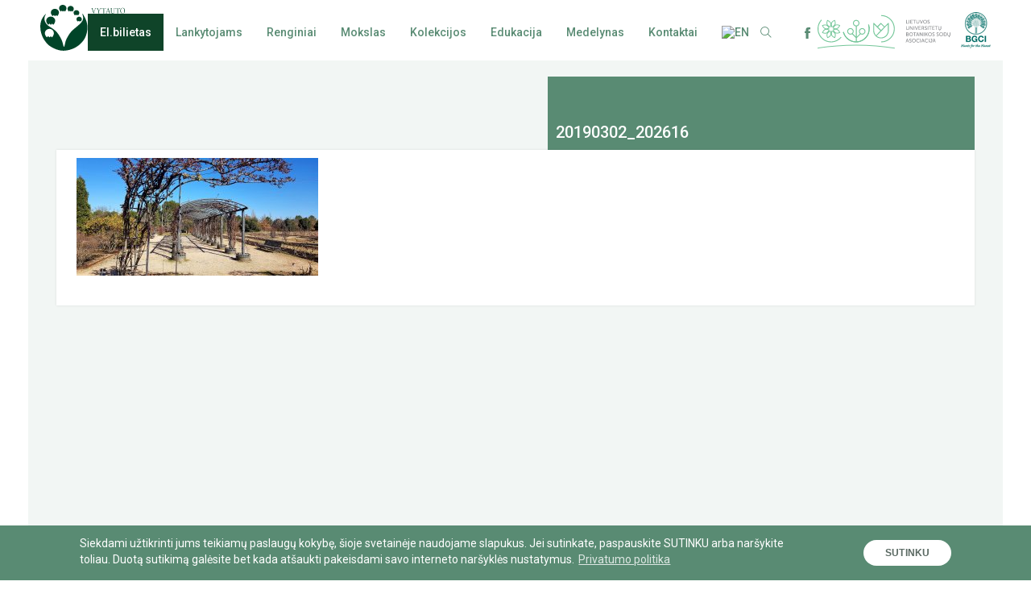

--- FILE ---
content_type: text/html; charset=UTF-8
request_url: https://botanika.vdu.lt/aktualijos/viesejo-madrido-karaliskajame-botanikos-sode/20190302_202616
body_size: 15495
content:
<!DOCTYPE html>
<html lang="lt-LT">
<head>
<meta charset="UTF-8" />
<meta name='robots' content='index, follow, max-image-preview:large, max-snippet:-1, max-video-preview:-1' />
<style>img:is([sizes="auto" i], [sizes^="auto," i]) { contain-intrinsic-size: 3000px 1500px }</style>
<link rel="alternate" hreflang="lt" href="https://botanika.vdu.lt/aktualijos/viesejo-madrido-karaliskajame-botanikos-sode/20190302_202616" />
<link rel="alternate" hreflang="en" href="https://botanika.vdu.lt/en/20190302_202616-2" />
<link rel="alternate" hreflang="x-default" href="https://botanika.vdu.lt/aktualijos/viesejo-madrido-karaliskajame-botanikos-sode/20190302_202616" />
<!-- This site is optimized with the Yoast SEO plugin v26.6 - https://yoast.com/wordpress/plugins/seo/ -->
<title>20190302_202616 - VDU Botanikos sodas</title>
<link rel="canonical" href="https://botanika.vdu.lt/aktualijos/viesejo-madrido-karaliskajame-botanikos-sode/20190302_202616/" />
<meta property="og:locale" content="lt_LT" />
<meta property="og:type" content="article" />
<meta property="og:title" content="20190302_202616 - VDU Botanikos sodas" />
<meta property="og:url" content="https://botanika.vdu.lt/aktualijos/viesejo-madrido-karaliskajame-botanikos-sode/20190302_202616/" />
<meta property="og:site_name" content="VDU Botanikos sodas" />
<meta property="article:publisher" content="https://www.facebook.com/VDUBotanikosSodasKaune" />
<meta property="og:image" content="https://botanika.vdu.lt/aktualijos/viesejo-madrido-karaliskajame-botanikos-sode/20190302_202616" />
<meta property="og:image:width" content="4032" />
<meta property="og:image:height" content="1960" />
<meta property="og:image:type" content="image/jpeg" />
<meta name="twitter:card" content="summary_large_image" />
<script type="application/ld+json" class="yoast-schema-graph">{"@context":"https://schema.org","@graph":[{"@type":"WebPage","@id":"https://botanika.vdu.lt/aktualijos/viesejo-madrido-karaliskajame-botanikos-sode/20190302_202616/","url":"https://botanika.vdu.lt/aktualijos/viesejo-madrido-karaliskajame-botanikos-sode/20190302_202616/","name":"20190302_202616 - VDU Botanikos sodas","isPartOf":{"@id":"https://botanika.vdu.lt/#website"},"primaryImageOfPage":{"@id":"https://botanika.vdu.lt/aktualijos/viesejo-madrido-karaliskajame-botanikos-sode/20190302_202616/#primaryimage"},"image":{"@id":"https://botanika.vdu.lt/aktualijos/viesejo-madrido-karaliskajame-botanikos-sode/20190302_202616/#primaryimage"},"thumbnailUrl":"https://botanika.vdu.lt/wp-content/uploads/2019/03/20190302_202616.jpg","datePublished":"2019-03-08T08:29:20+00:00","breadcrumb":{"@id":"https://botanika.vdu.lt/aktualijos/viesejo-madrido-karaliskajame-botanikos-sode/20190302_202616/#breadcrumb"},"inLanguage":"lt-LT","potentialAction":[{"@type":"ReadAction","target":["https://botanika.vdu.lt/aktualijos/viesejo-madrido-karaliskajame-botanikos-sode/20190302_202616/"]}]},{"@type":"ImageObject","inLanguage":"lt-LT","@id":"https://botanika.vdu.lt/aktualijos/viesejo-madrido-karaliskajame-botanikos-sode/20190302_202616/#primaryimage","url":"https://botanika.vdu.lt/wp-content/uploads/2019/03/20190302_202616.jpg","contentUrl":"https://botanika.vdu.lt/wp-content/uploads/2019/03/20190302_202616.jpg","width":4032,"height":1960},{"@type":"BreadcrumbList","@id":"https://botanika.vdu.lt/aktualijos/viesejo-madrido-karaliskajame-botanikos-sode/20190302_202616/#breadcrumb","itemListElement":[{"@type":"ListItem","position":1,"name":"Home","item":"https://botanika.vdu.lt/"},{"@type":"ListItem","position":2,"name":"Viešėjo Madrido Karališkajame Botanikos sode","item":"https://botanika.vdu.lt/aktualijos/viesejo-madrido-karaliskajame-botanikos-sode"},{"@type":"ListItem","position":3,"name":"20190302_202616"}]},{"@type":"WebSite","@id":"https://botanika.vdu.lt/#website","url":"https://botanika.vdu.lt/","name":"VDU Botanikos sodas","description":"VDU Botanikos sodas Kaune","potentialAction":[{"@type":"SearchAction","target":{"@type":"EntryPoint","urlTemplate":"https://botanika.vdu.lt/?s={search_term_string}"},"query-input":{"@type":"PropertyValueSpecification","valueRequired":true,"valueName":"search_term_string"}}],"inLanguage":"lt-LT"}]}</script>
<!-- / Yoast SEO plugin. -->
<link rel='stylesheet' id='wp-block-library-css' href='https://botanika.vdu.lt/wp-includes/css/dist/block-library/style.min.css?ver=aae1e388252c1554a26f5378d4523ef2' type='text/css' media='all' />
<style id='classic-theme-styles-inline-css' type='text/css'>
/*! This file is auto-generated */
.wp-block-button__link{color:#fff;background-color:#32373c;border-radius:9999px;box-shadow:none;text-decoration:none;padding:calc(.667em + 2px) calc(1.333em + 2px);font-size:1.125em}.wp-block-file__button{background:#32373c;color:#fff;text-decoration:none}
</style>
<link rel='stylesheet' id='wp-components-css' href='https://botanika.vdu.lt/wp-includes/css/dist/components/style.min.css?ver=aae1e388252c1554a26f5378d4523ef2' type='text/css' media='all' />
<link rel='stylesheet' id='wp-preferences-css' href='https://botanika.vdu.lt/wp-includes/css/dist/preferences/style.min.css?ver=aae1e388252c1554a26f5378d4523ef2' type='text/css' media='all' />
<link rel='stylesheet' id='wp-block-editor-css' href='https://botanika.vdu.lt/wp-includes/css/dist/block-editor/style.min.css?ver=aae1e388252c1554a26f5378d4523ef2' type='text/css' media='all' />
<link rel='stylesheet' id='popup-maker-block-library-style-css' href='https://botanika.vdu.lt/wp-content/plugins/popup-maker/dist/packages/block-library-style.css?ver=dbea705cfafe089d65f1' type='text/css' media='all' />
<style id='global-styles-inline-css' type='text/css'>
:root{--wp--preset--aspect-ratio--square: 1;--wp--preset--aspect-ratio--4-3: 4/3;--wp--preset--aspect-ratio--3-4: 3/4;--wp--preset--aspect-ratio--3-2: 3/2;--wp--preset--aspect-ratio--2-3: 2/3;--wp--preset--aspect-ratio--16-9: 16/9;--wp--preset--aspect-ratio--9-16: 9/16;--wp--preset--color--black: #000000;--wp--preset--color--cyan-bluish-gray: #abb8c3;--wp--preset--color--white: #ffffff;--wp--preset--color--pale-pink: #f78da7;--wp--preset--color--vivid-red: #cf2e2e;--wp--preset--color--luminous-vivid-orange: #ff6900;--wp--preset--color--luminous-vivid-amber: #fcb900;--wp--preset--color--light-green-cyan: #7bdcb5;--wp--preset--color--vivid-green-cyan: #00d084;--wp--preset--color--pale-cyan-blue: #8ed1fc;--wp--preset--color--vivid-cyan-blue: #0693e3;--wp--preset--color--vivid-purple: #9b51e0;--wp--preset--gradient--vivid-cyan-blue-to-vivid-purple: linear-gradient(135deg,rgba(6,147,227,1) 0%,rgb(155,81,224) 100%);--wp--preset--gradient--light-green-cyan-to-vivid-green-cyan: linear-gradient(135deg,rgb(122,220,180) 0%,rgb(0,208,130) 100%);--wp--preset--gradient--luminous-vivid-amber-to-luminous-vivid-orange: linear-gradient(135deg,rgba(252,185,0,1) 0%,rgba(255,105,0,1) 100%);--wp--preset--gradient--luminous-vivid-orange-to-vivid-red: linear-gradient(135deg,rgba(255,105,0,1) 0%,rgb(207,46,46) 100%);--wp--preset--gradient--very-light-gray-to-cyan-bluish-gray: linear-gradient(135deg,rgb(238,238,238) 0%,rgb(169,184,195) 100%);--wp--preset--gradient--cool-to-warm-spectrum: linear-gradient(135deg,rgb(74,234,220) 0%,rgb(151,120,209) 20%,rgb(207,42,186) 40%,rgb(238,44,130) 60%,rgb(251,105,98) 80%,rgb(254,248,76) 100%);--wp--preset--gradient--blush-light-purple: linear-gradient(135deg,rgb(255,206,236) 0%,rgb(152,150,240) 100%);--wp--preset--gradient--blush-bordeaux: linear-gradient(135deg,rgb(254,205,165) 0%,rgb(254,45,45) 50%,rgb(107,0,62) 100%);--wp--preset--gradient--luminous-dusk: linear-gradient(135deg,rgb(255,203,112) 0%,rgb(199,81,192) 50%,rgb(65,88,208) 100%);--wp--preset--gradient--pale-ocean: linear-gradient(135deg,rgb(255,245,203) 0%,rgb(182,227,212) 50%,rgb(51,167,181) 100%);--wp--preset--gradient--electric-grass: linear-gradient(135deg,rgb(202,248,128) 0%,rgb(113,206,126) 100%);--wp--preset--gradient--midnight: linear-gradient(135deg,rgb(2,3,129) 0%,rgb(40,116,252) 100%);--wp--preset--font-size--small: 13px;--wp--preset--font-size--medium: 20px;--wp--preset--font-size--large: 36px;--wp--preset--font-size--x-large: 42px;--wp--preset--spacing--20: 0.44rem;--wp--preset--spacing--30: 0.67rem;--wp--preset--spacing--40: 1rem;--wp--preset--spacing--50: 1.5rem;--wp--preset--spacing--60: 2.25rem;--wp--preset--spacing--70: 3.38rem;--wp--preset--spacing--80: 5.06rem;--wp--preset--shadow--natural: 6px 6px 9px rgba(0, 0, 0, 0.2);--wp--preset--shadow--deep: 12px 12px 50px rgba(0, 0, 0, 0.4);--wp--preset--shadow--sharp: 6px 6px 0px rgba(0, 0, 0, 0.2);--wp--preset--shadow--outlined: 6px 6px 0px -3px rgba(255, 255, 255, 1), 6px 6px rgba(0, 0, 0, 1);--wp--preset--shadow--crisp: 6px 6px 0px rgba(0, 0, 0, 1);}:where(.is-layout-flex){gap: 0.5em;}:where(.is-layout-grid){gap: 0.5em;}body .is-layout-flex{display: flex;}.is-layout-flex{flex-wrap: wrap;align-items: center;}.is-layout-flex > :is(*, div){margin: 0;}body .is-layout-grid{display: grid;}.is-layout-grid > :is(*, div){margin: 0;}:where(.wp-block-columns.is-layout-flex){gap: 2em;}:where(.wp-block-columns.is-layout-grid){gap: 2em;}:where(.wp-block-post-template.is-layout-flex){gap: 1.25em;}:where(.wp-block-post-template.is-layout-grid){gap: 1.25em;}.has-black-color{color: var(--wp--preset--color--black) !important;}.has-cyan-bluish-gray-color{color: var(--wp--preset--color--cyan-bluish-gray) !important;}.has-white-color{color: var(--wp--preset--color--white) !important;}.has-pale-pink-color{color: var(--wp--preset--color--pale-pink) !important;}.has-vivid-red-color{color: var(--wp--preset--color--vivid-red) !important;}.has-luminous-vivid-orange-color{color: var(--wp--preset--color--luminous-vivid-orange) !important;}.has-luminous-vivid-amber-color{color: var(--wp--preset--color--luminous-vivid-amber) !important;}.has-light-green-cyan-color{color: var(--wp--preset--color--light-green-cyan) !important;}.has-vivid-green-cyan-color{color: var(--wp--preset--color--vivid-green-cyan) !important;}.has-pale-cyan-blue-color{color: var(--wp--preset--color--pale-cyan-blue) !important;}.has-vivid-cyan-blue-color{color: var(--wp--preset--color--vivid-cyan-blue) !important;}.has-vivid-purple-color{color: var(--wp--preset--color--vivid-purple) !important;}.has-black-background-color{background-color: var(--wp--preset--color--black) !important;}.has-cyan-bluish-gray-background-color{background-color: var(--wp--preset--color--cyan-bluish-gray) !important;}.has-white-background-color{background-color: var(--wp--preset--color--white) !important;}.has-pale-pink-background-color{background-color: var(--wp--preset--color--pale-pink) !important;}.has-vivid-red-background-color{background-color: var(--wp--preset--color--vivid-red) !important;}.has-luminous-vivid-orange-background-color{background-color: var(--wp--preset--color--luminous-vivid-orange) !important;}.has-luminous-vivid-amber-background-color{background-color: var(--wp--preset--color--luminous-vivid-amber) !important;}.has-light-green-cyan-background-color{background-color: var(--wp--preset--color--light-green-cyan) !important;}.has-vivid-green-cyan-background-color{background-color: var(--wp--preset--color--vivid-green-cyan) !important;}.has-pale-cyan-blue-background-color{background-color: var(--wp--preset--color--pale-cyan-blue) !important;}.has-vivid-cyan-blue-background-color{background-color: var(--wp--preset--color--vivid-cyan-blue) !important;}.has-vivid-purple-background-color{background-color: var(--wp--preset--color--vivid-purple) !important;}.has-black-border-color{border-color: var(--wp--preset--color--black) !important;}.has-cyan-bluish-gray-border-color{border-color: var(--wp--preset--color--cyan-bluish-gray) !important;}.has-white-border-color{border-color: var(--wp--preset--color--white) !important;}.has-pale-pink-border-color{border-color: var(--wp--preset--color--pale-pink) !important;}.has-vivid-red-border-color{border-color: var(--wp--preset--color--vivid-red) !important;}.has-luminous-vivid-orange-border-color{border-color: var(--wp--preset--color--luminous-vivid-orange) !important;}.has-luminous-vivid-amber-border-color{border-color: var(--wp--preset--color--luminous-vivid-amber) !important;}.has-light-green-cyan-border-color{border-color: var(--wp--preset--color--light-green-cyan) !important;}.has-vivid-green-cyan-border-color{border-color: var(--wp--preset--color--vivid-green-cyan) !important;}.has-pale-cyan-blue-border-color{border-color: var(--wp--preset--color--pale-cyan-blue) !important;}.has-vivid-cyan-blue-border-color{border-color: var(--wp--preset--color--vivid-cyan-blue) !important;}.has-vivid-purple-border-color{border-color: var(--wp--preset--color--vivid-purple) !important;}.has-vivid-cyan-blue-to-vivid-purple-gradient-background{background: var(--wp--preset--gradient--vivid-cyan-blue-to-vivid-purple) !important;}.has-light-green-cyan-to-vivid-green-cyan-gradient-background{background: var(--wp--preset--gradient--light-green-cyan-to-vivid-green-cyan) !important;}.has-luminous-vivid-amber-to-luminous-vivid-orange-gradient-background{background: var(--wp--preset--gradient--luminous-vivid-amber-to-luminous-vivid-orange) !important;}.has-luminous-vivid-orange-to-vivid-red-gradient-background{background: var(--wp--preset--gradient--luminous-vivid-orange-to-vivid-red) !important;}.has-very-light-gray-to-cyan-bluish-gray-gradient-background{background: var(--wp--preset--gradient--very-light-gray-to-cyan-bluish-gray) !important;}.has-cool-to-warm-spectrum-gradient-background{background: var(--wp--preset--gradient--cool-to-warm-spectrum) !important;}.has-blush-light-purple-gradient-background{background: var(--wp--preset--gradient--blush-light-purple) !important;}.has-blush-bordeaux-gradient-background{background: var(--wp--preset--gradient--blush-bordeaux) !important;}.has-luminous-dusk-gradient-background{background: var(--wp--preset--gradient--luminous-dusk) !important;}.has-pale-ocean-gradient-background{background: var(--wp--preset--gradient--pale-ocean) !important;}.has-electric-grass-gradient-background{background: var(--wp--preset--gradient--electric-grass) !important;}.has-midnight-gradient-background{background: var(--wp--preset--gradient--midnight) !important;}.has-small-font-size{font-size: var(--wp--preset--font-size--small) !important;}.has-medium-font-size{font-size: var(--wp--preset--font-size--medium) !important;}.has-large-font-size{font-size: var(--wp--preset--font-size--large) !important;}.has-x-large-font-size{font-size: var(--wp--preset--font-size--x-large) !important;}
:where(.wp-block-post-template.is-layout-flex){gap: 1.25em;}:where(.wp-block-post-template.is-layout-grid){gap: 1.25em;}
:where(.wp-block-columns.is-layout-flex){gap: 2em;}:where(.wp-block-columns.is-layout-grid){gap: 2em;}
:root :where(.wp-block-pullquote){font-size: 1.5em;line-height: 1.6;}
</style>
<link rel='stylesheet' id='contact-form-7-css' href='https://botanika.vdu.lt/wp-content/plugins/contact-form-7/includes/css/styles.css?ver=6.1.4' type='text/css' media='all' />
<link rel='stylesheet' id='wpml-legacy-horizontal-list-0-css' href='https://botanika.vdu.lt/wp-content/plugins/sitepress-multilingual-cms/templates/language-switchers/legacy-list-horizontal/style.min.css?ver=1' type='text/css' media='all' />
<link rel='stylesheet' id='wpml-menu-item-0-css' href='https://botanika.vdu.lt/wp-content/plugins/sitepress-multilingual-cms/templates/language-switchers/menu-item/style.min.css?ver=1' type='text/css' media='all' />
<link rel="https://api.w.org/" href="https://botanika.vdu.lt/wp-json/" /><link rel="alternate" title="JSON" type="application/json" href="https://botanika.vdu.lt/wp-json/wp/v2/media/10073" /><link rel="EditURI" type="application/rsd+xml" title="RSD" href="https://botanika.vdu.lt/xmlrpc.php?rsd" />
<link rel='shortlink' href='https://botanika.vdu.lt/?p=10073' />
<link rel="alternate" title="oEmbed (JSON)" type="application/json+oembed" href="https://botanika.vdu.lt/wp-json/oembed/1.0/embed?url=https%3A%2F%2Fbotanika.vdu.lt%2Faktualijos%2Fviesejo-madrido-karaliskajame-botanikos-sode%2F20190302_202616" />
<link rel="alternate" title="oEmbed (XML)" type="text/xml+oembed" href="https://botanika.vdu.lt/wp-json/oembed/1.0/embed?url=https%3A%2F%2Fbotanika.vdu.lt%2Faktualijos%2Fviesejo-madrido-karaliskajame-botanikos-sode%2F20190302_202616&#038;format=xml" />
<meta name="generator" content="WPML ver:4.7.4 stt:1,33;" />
<!-- Analytics by WP Statistics - https://wp-statistics.com -->
<style type="text/css" id="wp-custom-css">
li#menu-item-32779 a {	
color: white !important;
background-color: #0f4429;
}
li#menu-item-32613 a {
color: white !important;
background-color: #0f4429;
}
li#menu-item-32779 a:hover{
color: #e6d88c !important;
background-color: #5e8b74;
}
li#menu-item-32613 a:hover{
color: #e6d88c !important;
background-color: #5e8b74;
}
</style>
<meta http-equiv="X-UA-Compatible" content="IE=edge" />
<meta name="viewport" content="width=device-width, initial-scale=1.0, minimum-scale=1.0, shrink-to-fit=no">
<link rel="icon" href="favicon.gif" type="image/gif" sizes="16x16">
<link rel="icon" type="image/png" href="https://botanika.vdu.lt/favicon.png" />
<!--<link href="https://fonts.googleapis.com/css?family=Bree+Serif&amp;subset=latin-ext" rel="stylesheet">-->
<link href="https://fonts.googleapis.com/css?family=Bree+Serif|Roboto:400,500,700,900&amp;subset=latin-ext" rel="stylesheet">
<link href="https://botanika.vdu.lt/wp-content/themes/vdu/style.css" rel="stylesheet" />
<link href="https://botanika.vdu.lt/wp-content/themes/vdu/css/style.min.css?v=1" rel="stylesheet" />
<link rel="stylesheet" type="text/css" href="//cdnjs.cloudflare.com/ajax/libs/cookieconsent2/3.0.3/cookieconsent.min.css" />
<script src="//cdnjs.cloudflare.com/ajax/libs/cookieconsent2/3.0.3/cookieconsent.min.js"></script>
<style>
.cc-btn {
text-transform: uppercase;
border-radius: 50px;
font-size: 12px;
font-family: Raleway,sans-serif;
/* min-height: 32px;*/
padding: 6px 25px 5px;
letter-spacing: 0.2px;
min-width: 100px!important;
}
.cc-btn:hover{
background: #cedcd5!important;
color: #5a6962!important;
}
.cc-revoke, .cc-window {
font-size: 14px;
line-height: 17px;
font-family: Roboto;
}
.cc-compliance {
margin-left: auto;
margin-right: auto;
}
.cc-banner .cc-message {
max-width: 900px;
margin-left: auto;
}
</style>
<script>
window.addEventListener("load", function(){
window.cookieconsent.initialise({
"palette": {
"popup": {
"background": "#598b73",
"text": "#fff"
},
"button": {
"background": "#fff",
"text": "#5a6962"
}
},
"position": "bottom",
"content": {
"message": "Siekdami užtikrinti jums teikiamų paslaugų kokybę, šioje svetainėje naudojame slapukus. Jei sutinkate, paspauskite SUTINKU arba naršykite toliau. Duotą sutikimą galėsite bet kada atšaukti pakeisdami savo interneto naršyklės nustatymus. ",
"dismiss": "Sutinku",
"link": "Privatumo politika",
"href": "http://www.vdu.lt/lt/kontaktai/privatumo-politika/"
}
})});
</script>
<script async src="https://www.googletagmanager.com/gtag/js?id=UA-107490118-1"></script>
<script>
window.dataLayer = window.dataLayer || [];
function gtag(){dataLayer.push(arguments)};
gtag('js', new Date());
gtag('config', 'UA-107490118-1');
</script>
<script type="text/javascript">
var ajaxurl = "https://botanika.vdu.lt/wp-admin/admin-ajax.php";
</script>
</head>
<body data-rsssl=1 class="attachment wp-singular attachment-template-default single single-attachment postid-10073 attachmentid-10073 attachment-jpeg wp-theme-vdu">
<style>
.popup-wrap{
/*pointer-events:none;*/
display: none;
position: fixed;
z-index: 999999;
left: 0;
top: 0;
width: 100%;
height: 100%;
overflow-y: auto;
-webkit-overflow-scrolling: touch;
overflow-x: hidden;
background-color: rgba(26, 37, 35, 0.4);	
}
.popup{
pointer-events:all;
min-height: 50px;
max-width: 710px;
background: #fff;
margin: 10% auto;
padding: 20px;
}
.popup-top {
text-align: right;
/* cursor: pointer; */
}
.popup-top img{
cursor: pointer;
}
.popup-top img:hover{
-webkit-animation:spin 500ms linear;
-moz-animation:spin 500ms linear;
animation:spin 500ms linear;
}
@-moz-keyframes spin { 
100% { -moz-transform: rotate(90deg); } 
}
@-webkit-keyframes spin { 
100% { -webkit-transform: rotate(90deg); } 
}
@keyframes spin { 
100% { -webkit-transform: rotate(90deg); transform:rotate(90deg); } 
}
.popup-open{
display:block;
}
#number-span {
display: block;
width: 40px;
height: 40px;
border-radius: 50%;
line-height: 40px;
text-align: center;
font-size: 23px;
font-weight: 700;
background-color: #00492a;
float: left;
margin-right: 20px;
color: #fff;
}
#place-description{
margin-top:20px;
font-size: 14px;
color: #5a6962;
margin-bottom: 30px;
}
#place-description p{
margin-bottom: 25px;
font-size: 14px;
line-height: 20px;
color: #5a6962;
}
span#place-title {
font-size: 20px;
line-height: 42px;
color: #5a6962;
}
.popup-inner {
margin: 0 63px;
}
.aprasymai li:hover span{
cursor:pointer;
background-color: #598b73;
}
.aprasymai li:hover{
cursor:pointer;
}
</style>
<div class="popup-wrap">
<div class="popup">
<div class="popup-top">
<img id="close-popup" src="https://botanika.vdu.lt/wp-content/themes/vdu/img/x.png">
</div>
<div class="popup-inner">
<span id="number-span"></span><span id="place-title"></span>
<div class="clear"></div>
<div id="place-description"></div>
</div>
</div>
</div>
<div class="HEADER">
<h1 class="HEADER__logo" style="padding-top: 6px;">
<a href="https://botanika.vdu.lt"><img src="https://botanika.vdu.lt/wp-content/themes/vdu/img/lgo_LT.svg" alt="VDU Botanikos sodas"></a>		</h1>
<ul class="menu">
<li class="menu-item">
<div class="lubsa-logo lubsa-logo--mob">
<a href="http://botanikos-sodai.lt/" target="_blank">
<svg version="1.1" id="Layer_1" xmlns="http://www.w3.org/2000/svg" xmlns:xlink="http://www.w3.org/1999/xlink" x="0px" y="0px" width="165px" height="45px" viewBox="0 0 243.876 61.448" enable-background="new 0 0 243.876 61.448" xml:space="preserve">
<polygon fill="#808285" points="162.592,8.887 163.533,8.887 163.533,14.781 166.537,14.781 166.537,15.598 162.592,15.598 " />
<rect x="167.617" y="8.887" fill="#808285" width="0.941" height="6.711" />
<polygon fill="#808285" points="170.383,8.887 174.28,8.887 174.28,9.704 171.323,9.704 171.323,11.805 173.729,11.805
173.729,12.623 171.323,12.623 171.323,14.781 174.442,14.781 174.442,15.598 170.383,15.598 " />
<polygon fill="#808285" points="177.261,9.704 174.961,9.704 174.961,8.887 180.503,8.887 180.503,9.704 178.202,9.704
178.202,15.598 177.261,15.598 " />
<g>
<path fill="#808285" d="M181.363,8.887h0.941v4.335c0,1.026,0.665,1.625,1.693,1.625c1.036,0,1.711-0.599,1.711-1.644V8.887h0.94
v4.335c0,1.492-1.074,2.491-2.642,2.491c-1.569,0-2.643-0.999-2.643-2.491V8.887z" />
<path fill="#808285" d="M187.519,8.887h1.018l1.663,4.744c0.124,0.361,0.257,0.922,0.257,0.922h0.019c0,0,0.133-0.561,0.257-0.922
l1.682-4.744h0.999l-2.472,6.711H190L187.519,8.887z" />
<path fill="#808285" d="M197.335,8.772c1.939,0,3.441,1.493,3.441,3.423c0,1.977-1.502,3.517-3.441,3.517
c-1.939,0-3.451-1.54-3.451-3.517C193.884,10.265,195.396,8.772,197.335,8.772 M197.335,14.847c1.369,0,2.472-1.141,2.472-2.652
c0-1.464-1.103-2.567-2.472-2.567c-1.369,0-2.481,1.103-2.481,2.567C194.854,13.706,195.966,14.847,197.335,14.847" />
<path fill="#808285" d="M202.159,14.115c0,0,0.713,0.723,1.711,0.723c0.628,0,1.16-0.352,1.16-0.989
c0-1.455-3.251-1.141-3.251-3.204c0-1.046,0.902-1.873,2.167-1.873c1.245,0,1.901,0.676,1.901,0.676l-0.427,0.779
c0,0-0.618-0.58-1.474-0.58c-0.713,0-1.217,0.447-1.217,0.979c0,1.388,3.251,1.017,3.251,3.194c0,1.036-0.799,1.892-2.129,1.892
c-1.425,0-2.224-0.884-2.224-0.884L202.159,14.115z" />
<path fill="#808285" d="M162.497,20.387h0.941v4.335c0,1.026,0.665,1.625,1.693,1.625c1.036,0,1.711-0.599,1.711-1.644v-4.316h0.94
v4.335c0,1.492-1.074,2.491-2.642,2.491c-1.569,0-2.643-0.999-2.643-2.491V20.387z" />
<path fill="#808285" d="M169.508,20.387h0.932l2.985,4.363c0.247,0.362,0.561,0.97,0.561,0.97h0.019c0,0-0.066-0.599-0.066-0.97
v-4.363h0.94v6.711h-0.922l-2.994-4.354c-0.247-0.37-0.56-0.979-0.56-0.979h-0.02c0,0,0.066,0.6,0.066,0.979v4.354h-0.941V20.387z" />
<rect x="176.699" y="20.387" fill="#808285" width="0.941" height="6.711" />
<path fill="#808285" d="M178.607,20.387h1.018l1.664,4.744c0.123,0.361,0.256,0.922,0.256,0.922h0.019c0,0,0.133-0.561,0.257-0.922
l1.682-4.744h0.999l-2.472,6.711h-0.942L178.607,20.387z" />
<polygon fill="#808285" points="185.467,20.387 189.365,20.387 189.365,21.204 186.408,21.204 186.408,23.305 188.814,23.305
188.814,24.123 186.408,24.123 186.408,26.281 189.527,26.281 189.527,27.098 185.467,27.098 	" />
<path fill="#808285" d="M190.91,20.386h2.054c0.703,0,0.998,0.057,1.255,0.153c0.684,0.256,1.13,0.931,1.13,1.815
c0,0.856-0.474,1.578-1.207,1.816v0.019c0,0,0.077,0.086,0.201,0.304l1.425,2.605h-1.064l-1.417-2.672h-1.436v2.672h-0.941V20.386z
M193.201,23.609c0.732,0,1.188-0.466,1.188-1.217c0-0.494-0.189-0.846-0.532-1.036c-0.18-0.095-0.399-0.152-0.922-0.152h-1.084
v2.405H193.201z" />
<path fill="#808285" d="M197.02,25.615c0,0,0.713,0.723,1.711,0.723c0.628,0,1.16-0.352,1.16-0.989
c0-1.455-3.251-1.141-3.251-3.204c0-1.046,0.902-1.873,2.167-1.873c1.245,0,1.901,0.676,1.901,0.676l-0.427,0.779
c0,0-0.618-0.58-1.474-0.58c-0.713,0-1.217,0.447-1.217,0.979c0,1.388,3.251,1.017,3.251,3.194c0,1.036-0.798,1.892-2.129,1.892
c-1.425,0-2.224-0.884-2.224-0.884L197.02,25.615z" />
<rect x="202.188" y="20.387" fill="#808285" width="0.94" height="6.711" />
<polygon fill="#808285" points="206.387,21.204 204.087,21.204 204.087,20.387 209.629,20.387 209.629,21.204 207.328,21.204
207.328,27.098 206.387,27.098 	" />
<polygon fill="#808285" points="210.584,20.387 214.482,20.387 214.482,21.204 211.525,21.204 211.525,23.305 213.931,23.305
213.931,24.123 211.525,24.123 211.525,26.281 214.644,26.281 214.644,27.098 210.584,27.098 	" />
<polygon fill="#808285" points="217.464,21.204 215.164,21.204 215.164,20.387 220.706,20.387 220.706,21.204 218.405,21.204
218.405,27.098 217.464,27.098 	" />
<path fill="#808285" d="M224.333,27.212H224.2c-1.569,0-2.634-0.999-2.634-2.491v-4.335h0.932v4.335
c0,1.027,0.666,1.626,1.692,1.626c1.037,0,1.711-0.599,1.711-1.645v-4.316h0.932v4.335c0,1.255-0.675,1.797-1.283,2.206
c-0.486,0.332-0.922,0.627-0.922,1.017c0,0.361,0.532,0.409,0.532,0.409l-0.219,0.713c0,0-1.102-0.086-1.102-0.903
C223.839,27.763,224.086,27.44,224.333,27.212" />
<path fill="#808285" d="M162.592,31.887h2.349c1.13,0,1.948,0.627,1.948,1.711c0,0.656-0.323,1.179-0.836,1.445v0.019
c0.703,0.209,1.102,0.875,1.102,1.626c0,1.264-0.979,1.91-2.158,1.91h-2.405V31.887z M164.941,34.71
c0.608,0,0.988-0.428,0.988-1.017s-0.362-0.989-1.008-0.989h-1.388v2.006H164.941z M165.045,37.781c0.723,0,1.15-0.457,1.15-1.141
c0-0.684-0.456-1.15-1.16-1.15h-1.502v2.291H165.045z" />
<path fill="#808285" d="M171.609,31.772c1.939,0,3.441,1.493,3.441,3.423c0,1.977-1.502,3.517-3.441,3.517
c-1.939,0-3.451-1.54-3.451-3.517C168.158,33.265,169.67,31.772,171.609,31.772 M171.609,37.847c1.369,0,2.472-1.141,2.472-2.652
c0-1.464-1.103-2.567-2.472-2.567c-1.369,0-2.481,1.103-2.481,2.567C169.128,36.706,170.24,37.847,171.609,37.847" />
<polygon fill="#808285" points="177.755,32.704 175.455,32.704 175.455,31.887 180.997,31.887 180.997,32.704 178.696,32.704
178.696,38.598 177.755,38.598 	" />
<path fill="#808285" d="M184.872,36.668h-2.53l-0.665,1.93h-0.969l2.414-6.711h0.989l2.414,6.711h-0.979L184.872,36.668z
M183.607,32.809c0,0-0.152,0.608-0.267,0.95l-0.751,2.13h2.035l-0.742-2.13c-0.114-0.342-0.256-0.95-0.256-0.95H183.607z" />
<path fill="#808285" d="M187.51,31.887h0.932l2.985,4.363c0.247,0.362,0.561,0.97,0.561,0.97h0.019c0,0-0.066-0.599-0.066-0.97
v-4.363h0.94v6.711h-0.922l-2.994-4.354c-0.247-0.37-0.56-0.979-0.56-0.979h-0.02c0,0,0.066,0.6,0.066,0.979v4.354h-0.941V31.887z" />
<rect x="194.701" y="31.887" fill="#808285" width="0.941" height="6.711" />
<polygon fill="#808285" points="197.467,31.887 198.407,31.887 198.407,34.71 199.405,34.71 201.098,31.887 202.134,31.887
200.186,35.072 200.186,35.091 202.258,38.598 201.193,38.598 199.405,35.518 198.407,35.518 198.407,38.598 197.467,38.598 	" />
<path fill="#808285" d="M206.256,31.772c1.939,0,3.441,1.493,3.441,3.423c0,1.977-1.502,3.517-3.441,3.517
c-1.939,0-3.451-1.54-3.451-3.517C202.805,33.265,204.317,31.772,206.256,31.772 M206.256,37.847c1.369,0,2.472-1.141,2.472-2.652
c0-1.464-1.103-2.567-2.472-2.567c-1.369,0-2.481,1.103-2.481,2.567C203.775,36.706,204.887,37.847,206.256,37.847" />
<path fill="#808285" d="M211.079,37.115c0,0,0.713,0.723,1.711,0.723c0.628,0,1.16-0.352,1.16-0.989
c0-1.455-3.251-1.141-3.251-3.204c0-1.046,0.902-1.873,2.167-1.873c1.245,0,1.901,0.676,1.901,0.676l-0.427,0.779
c0,0-0.618-0.58-1.474-0.58c-0.713,0-1.217,0.447-1.217,0.979c0,1.388,3.251,1.017,3.251,3.194c0,1.036-0.799,1.892-2.129,1.892
c-1.425,0-2.224-0.884-2.224-0.884L211.079,37.115z" />
<path fill="#808285" d="M218.707,37.115c0,0,0.713,0.723,1.711,0.723c0.628,0,1.16-0.352,1.16-0.989
c0-1.455-3.251-1.141-3.251-3.204c0-1.046,0.902-1.873,2.167-1.873c1.245,0,1.901,0.676,1.901,0.676l-0.427,0.779
c0,0-0.618-0.58-1.474-0.58c-0.713,0-1.217,0.447-1.217,0.979c0,1.388,3.251,1.017,3.251,3.194c0,1.036-0.798,1.892-2.129,1.892
c-1.425,0-2.224-0.884-2.224-0.884L218.707,37.115z" />
<path fill="#808285" d="M226.87,31.772c1.939,0,3.441,1.493,3.441,3.423c0,1.977-1.502,3.517-3.441,3.517
c-1.939,0-3.451-1.54-3.451-3.517C223.419,33.265,224.931,31.772,226.87,31.772 M226.87,37.847c1.369,0,2.472-1.141,2.472-2.652
c0-1.464-1.103-2.567-2.472-2.567c-1.369,0-2.481,1.103-2.481,2.567C224.389,36.706,225.501,37.847,226.87,37.847" />
<path fill="#808285" d="M231.674,31.887h2.224c2.054,0,3.404,1.227,3.404,3.346c0,2.13-1.35,3.365-3.404,3.365h-2.224V31.887z
M233.832,37.781c1.512,0,2.5-0.894,2.5-2.548c0-1.644-0.998-2.529-2.5-2.529h-1.217v5.077H233.832z" />
<path fill="#808285" d="M241.376,38.712h-0.133c-1.569,0-2.634-0.999-2.634-2.491v-4.335h0.932v4.335
c0,1.027,0.666,1.626,1.692,1.626c1.037,0,1.711-0.599,1.711-1.645v-4.316h0.932v4.335c0,1.255-0.675,1.797-1.283,2.206
c-0.486,0.332-0.922,0.627-0.922,1.017c0,0.361,0.532,0.409,0.532,0.409l-0.219,0.713c0,0-1.102-0.086-1.102-0.903
C240.882,39.263,241.129,38.94,241.376,38.712" />
<path fill="#808285" d="M165.92,48.168h-2.53l-0.665,1.93h-0.969l2.414-6.711h0.989l2.414,6.711h-0.979L165.92,48.168z
M164.655,44.309c0,0-0.152,0.608-0.267,0.95l-0.751,2.13h2.035l-0.742-2.13c-0.114-0.342-0.256-0.95-0.256-0.95H164.655z" />
<path fill="#808285" d="M168.577,48.615c0,0,0.713,0.723,1.711,0.723c0.628,0,1.16-0.352,1.16-0.989
c0-1.455-3.251-1.141-3.251-3.204c0-1.046,0.902-1.873,2.167-1.873c1.245,0,1.901,0.676,1.901,0.676l-0.427,0.779
c0,0-0.618-0.58-1.474-0.58c-0.713,0-1.217,0.447-1.217,0.979c0,1.388,3.251,1.017,3.251,3.194c0,1.036-0.799,1.892-2.129,1.892
c-1.425,0-2.224-0.884-2.224-0.884L168.577,48.615z" />
<path fill="#808285" d="M176.739,43.272c1.939,0,3.441,1.493,3.441,3.423c0,1.977-1.502,3.517-3.441,3.517
c-1.939,0-3.451-1.54-3.451-3.517C173.288,44.765,174.8,43.272,176.739,43.272 M176.739,49.347c1.369,0,2.472-1.141,2.472-2.652
c0-1.464-1.103-2.567-2.472-2.567c-1.369,0-2.481,1.103-2.481,2.567C174.258,48.206,175.37,49.347,176.739,49.347" />
<path fill="#808285" d="M184.501,43.272c1.616,0,2.443,0.884,2.443,0.884l-0.465,0.704c0,0-0.781-0.732-1.94-0.732
c-1.502,0-2.481,1.141-2.481,2.566c0,1.436,0.998,2.653,2.491,2.653c1.264,0,2.072-0.875,2.072-0.875l0.504,0.675
c0,0-0.923,1.065-2.605,1.065c-2.015,0-3.432-1.54-3.432-3.508C181.088,44.756,182.552,43.272,184.501,43.272" />
<rect x="188.402" y="43.387" fill="#808285" width="0.941" height="6.711" />
<path fill="#808285" d="M194.495,48.168h-2.53l-0.665,1.93h-0.969l2.414-6.711h0.989l2.414,6.711h-0.979L194.495,48.168z
M193.23,44.309c0,0-0.152,0.608-0.267,0.95l-0.751,2.13h2.035l-0.742-2.13c-0.114-0.342-0.256-0.95-0.256-0.95H193.23z" />
<path fill="#808285" d="M200.052,43.272c1.616,0,2.443,0.884,2.443,0.884l-0.465,0.704c0,0-0.781-0.732-1.94-0.732
c-1.502,0-2.481,1.141-2.481,2.566c0,1.436,0.998,2.653,2.491,2.653c1.264,0,2.072-0.875,2.072-0.875l0.504,0.675
c0,0-0.923,1.065-2.605,1.065c-2.015,0-3.432-1.54-3.432-3.508C196.639,44.756,198.103,43.272,200.052,43.272" />
<rect x="203.955" y="43.387" fill="#808285" width="0.94" height="6.711" />
<path fill="#808285" d="M206.091,47.835h0.932v0.286c0,0.912,0.532,1.226,1.064,1.226c0.524,0,1.046-0.304,1.046-1.189v-3.954
h-1.692v-0.818h2.633v4.782c0,1.455-1.017,2.044-1.996,2.044c-0.979,0-1.987-0.599-1.987-2.044V47.835z" />
<path fill="#808285" d="M215.11,48.168h-2.53l-0.665,1.93h-0.969l2.414-6.711h0.989l2.414,6.711h-0.979L215.11,48.168z
M213.845,44.309c0,0-0.152,0.608-0.267,0.95l-0.751,2.13h2.035l-0.742-2.13c-0.114-0.342-0.256-0.95-0.256-0.95H213.845z" />
<path fill="#74C699" d="M24.749,50.018c-6.011,0-11.748-2.154-16.308-6.153c-4.976-4.366-7.955-10.407-8.387-17.012
c-0.432-6.606,1.734-12.983,6.099-17.96l0.548-0.625l1.251,1.096L7.404,9.99c-4.072,4.642-6.093,10.592-5.69,16.755
c0.403,6.161,3.181,11.797,7.823,15.869c4.644,4.072,10.583,6.088,16.756,5.69c6.162-0.403,11.798-3.182,15.87-7.824l0.548-0.625
l1.251,1.097l-0.548,0.625c-4.365,4.976-10.407,7.954-17.013,8.387C25.849,50,25.297,50.018,24.749,50.018" />
<path fill="#74C699" d="M130.758,15.184c-0.005-0.077-0.019-0.147-0.042-0.219l-0.03-0.085c-0.032-0.07-0.083-0.146-0.146-0.215
l-0.027-0.031c-0.005-0.005-0.01-0.01-0.017-0.016c-0.071-0.066-0.155-0.122-0.241-0.16c-0.127-0.044-0.225-0.062-0.32-0.064
l-0.04-0.001c-0.226,0.01-0.431,0.107-0.584,0.273l-0.196,0.168c-0.111,0.045-0.207,0.108-0.285,0.188l-5.719,5.819l-6.203-6.204
c-0.147-0.147-0.363-0.232-0.591-0.232h-0.002c-0.228,0-0.444,0.085-0.589,0.232l-6.038,6.038l-6.038-6.038
c-0.098-0.086-0.182-0.143-0.27-0.179c-0.127-0.045-0.222-0.064-0.32-0.065l-0.044-0.001c-0.445,0.02-0.799,0.388-0.799,0.836
v13.261c0,3.756,1.458,7.308,4.106,10l0.663,0.619c2.368,2.123,5.291,3.368,8.45,3.602l0.238,0.018h1.672l0.237-0.018
c7.391-0.564,13.18-6.81,13.18-14.219V15.262l0.252-0.07L130.758,15.184z M116.318,16.414l5.622,5.621l-0.339,0.344l-5.105,5.104
l-5.624-5.624L116.318,16.414z M107.041,36.798c-2.031-2.308-3.15-5.258-3.15-8.307V17.246l11.476,11.475l-8.142,8.285
L107.041,36.798z M129.091,28.491c0,6.947-5.652,12.601-12.6,12.601c-2.869,0-5.579-0.952-7.836-2.75l-0.221-0.177l0.199-0.204
l14.193-14.441l6.265-6.263V28.491z" />
<path fill="#74C699" d="M70.766,50.018c-10.762,0-20.709-7.045-23.887-17.882l-0.234-0.799l1.597-0.468l0.233,0.798
c3.604,12.286,16.533,19.345,28.812,15.747c12.286-3.603,19.35-16.528,15.749-28.813L92.8,17.803l1.598-0.468l0.233,0.799
c3.86,13.164-3.71,27.015-16.874,30.876C75.428,49.692,73.078,50.018,70.766,50.018" />
<path fill="#74C699" d="M41.113,31.177l-0.024-0.051c-0.574-1.269-2.199-4.332-4.84-5.374c-0.234-0.103-0.464-0.173-0.701-0.231
c0.24-0.067,0.471-0.144,0.699-0.221c2.607-1.112,4.227-4.184,4.803-5.453l0.507-1.281l-1.213-0.476
c-0.018-0.01-2.234-0.893-4.579-0.893c-1.024,0-1.968,0.168-2.732,0.489c-0.221,0.1-0.458,0.221-0.701,0.358
c0.138-0.242,0.259-0.48,0.359-0.704c1.006-2.466,0.156-5.558-0.439-7.182c-0.021-0.055-0.034-0.091-0.044-0.12l-0.521-1.221
l-1.226,0.526L30.41,9.367c-1.269,0.576-4.336,2.2-5.414,4.842c-0.1,0.227-0.171,0.472-0.228,0.709
c-0.07-0.251-0.15-0.486-0.223-0.706c-1.267-3.108-5.342-4.763-5.514-4.832l-1.22-0.479l-0.477,1.211
c-0.017,0.038-1.741,4.174-0.403,7.312c0.1,0.221,0.221,0.459,0.357,0.7c-0.241-0.137-0.479-0.259-0.702-0.357
c-0.783-0.33-1.636-0.49-2.608-0.49c-1.397,0-3.039,0.336-4.626,0.944c-0.031,0.013-0.053,0.021-0.069,0.027l-1.225,0.524
l0.594,1.234c0.576,1.268,2.2,4.331,4.841,5.373c0.234,0.105,0.462,0.174,0.7,0.233c-0.242,0.066-0.471,0.144-0.699,0.22
c-3.105,1.365-4.784,5.528-4.79,5.554l-0.479,1.22l1.213,0.477c0.017,0.009,2.234,0.892,4.579,0.892
c1.024,0,1.968-0.169,2.731-0.489c0.223-0.1,0.46-0.221,0.702-0.358c-0.139,0.244-0.258,0.48-0.359,0.704
c-1.006,2.467-0.156,5.558,0.439,7.182c0.021,0.056,0.034,0.091,0.044,0.12l0.521,1.219l1.226-0.524l0.05-0.024
c1.269-0.576,4.33-2.201,5.374-4.841c0.102-0.23,0.172-0.476,0.23-0.712c0.068,0.235,0.154,0.468,0.263,0.709
c1.108,2.601,4.178,4.224,5.448,4.802l1.285,0.509l0.477-1.212c0.018-0.038,1.741-4.174,0.403-7.311
c-0.101-0.226-0.221-0.46-0.357-0.701c0.241,0.137,0.478,0.258,0.702,0.357c0.728,0.307,1.556,0.449,2.608,0.449
c1.396,0,3.039-0.335,4.626-0.944c0.031-0.012,0.053-0.02,0.069-0.026l1.228-0.525L41.113,31.177z M26.835,30.278
c0.589,0.257,3.669,1.693,4.661,3.997c0.992,2.301-0.135,5.517-0.364,6.119c-0.588-0.262-3.668-1.727-4.66-3.994
C25.514,34.096,26.613,30.881,26.835,30.278 M18.367,34.353c0.957-2.303,3.999-3.802,4.583-4.074
c0.234,0.602,1.398,3.816,0.44,6.121v0.001c-0.921,2.339-3.996,3.812-4.581,4.073C18.575,39.876,17.409,36.657,18.367,34.353
M14.017,24.106c-2.304-0.957-3.805-4.001-4.073-4.583c0.43-0.171,2.213-0.835,4.034-0.835c0.737,0,1.479,0.127,2.087,0.354
c2.302,0.955,3.801,3.995,4.072,4.581c-0.435,0.165-2.216,0.797-4.039,0.797C15.323,24.461,14.636,24.36,14.017,24.106
M22.906,20.853c-0.592-0.255-3.704-1.69-4.66-3.993c-0.957-2.303,0.141-5.516,0.365-6.121c0.589,0.263,3.668,1.727,4.659,3.993
C24.227,17.036,23.128,20.252,22.906,20.853 M22.431,28.986c-0.851,0.393-1.568,0.823-2.107,1.185
c0.345-0.529,0.76-1.238,1.147-2.103l0.506-1.277l-1.213-0.475c-0.103-0.052-1.044-0.424-2.329-0.676
c1.28-0.278,2.224-0.652,2.323-0.701l1.22-0.522l-0.547-1.276c-0.391-0.862-0.815-1.569-1.171-2.093
c0.522,0.34,1.224,0.749,2.081,1.134c0.029,0.014,0.048,0.023,0.066,0.03l1.218,0.479l0.477-1.212
c0.049-0.097,0.417-1.062,0.67-2.34c0.276,1.363,0.704,2.332,0.706,2.335l0.521,1.218l1.224-0.524l0.034-0.015
c0.697-0.32,1.416-0.729,2.071-1.176c-0.34,0.522-0.749,1.223-1.134,2.079c-0.013,0.029-0.023,0.048-0.032,0.069l-0.433,1.257
l1.209,0.475c0.009,0.004,0.953,0.406,2.363,0.676c-1.17,0.255-2.124,0.597-2.318,0.701v-0.001l-1.219,0.522l0.524,1.224
l0.019,0.039c0.324,0.708,0.739,1.443,1.188,2.115c-0.522-0.342-1.229-0.754-2.094-1.144c-0.03-0.013-0.048-0.021-0.065-0.029
l-1.22-0.48l-0.477,1.217c-0.16,0.227-0.487,1.152-0.709,2.29c-0.277-1.361-0.704-2.326-0.706-2.329l-0.523-1.219l-1.223,0.525
L22.431,28.986z M31.375,16.78c-0.957,2.302-3.999,3.801-4.583,4.072c-0.234-0.602-1.397-3.815-0.44-6.12
c0.957-2.302,3.998-3.802,4.582-4.073C31.168,11.261,32.332,14.475,31.375,16.78 M33.558,24.379c-1.781,0-3.527-0.6-3.955-0.758
c0.255-0.591,1.69-3.703,3.995-4.659c0.787-0.325,1.635-0.394,2.206-0.394c1.78,0,3.524,0.599,3.954,0.757
c-0.264,0.59-1.728,3.67-3.993,4.66C34.978,24.31,34.13,24.379,33.558,24.379 M33.638,26.713c0.739,0,1.481,0.126,2.087,0.354
c2.301,0.955,3.802,3.995,4.073,4.581c-0.435,0.164-2.215,0.796-4.033,0.796c-0.737,0-1.48-0.127-2.088-0.354
c-2.302-0.921-3.803-3.993-4.072-4.582C30.039,27.343,31.819,26.713,33.638,26.713 M20.179,27.551
c-0.258,0.589-1.691,3.667-3.995,4.661c-0.791,0.323-1.637,0.392-2.206,0.392c-1.78,0-3.525-0.599-3.954-0.757
c0.263-0.59,1.728-3.67,3.993-4.66c0.789-0.324,1.636-0.394,2.208-0.394C18.005,26.793,19.75,27.393,20.179,27.551" />
<path fill="#74C699" d="M81.882,23.861c-3.304,0-5.99,2.687-5.99,5.989c0,1.643,0.666,3.134,1.742,4.217l-5.691,5.841V20.651
c2.807-0.494,4.949-2.945,4.949-5.892c0-3.303-2.687-5.99-5.989-5.99s-5.989,2.687-5.989,5.99c0,3.092,2.355,5.643,5.365,5.956
v18.959l-5.549-5.696c1.025-1.075,1.66-2.528,1.66-4.128c0-3.302-2.687-5.989-5.988-5.989c-3.303,0-5.991,2.687-5.991,5.989
c0,3.303,2.688,5.99,5.991,5.99c1.099,0,2.127-0.304,3.014-0.824l6.863,7.042v6.944h1.664v-6.709l7.028-7.213
c0.862,0.482,1.854,0.76,2.911,0.76c3.303,0,5.989-2.687,5.989-5.99C87.871,26.548,85.185,23.861,81.882,23.861 M56.075,29.85
c0-2.385,1.942-4.326,4.327-4.326c2.384,0,4.325,1.941,4.325,4.326c0,2.385-1.941,4.326-4.325,4.326
C58.017,34.176,56.075,32.235,56.075,29.85 M66.577,14.759c0-2.385,1.941-4.326,4.326-4.326c2.384,0,4.326,1.941,4.326,4.326
c0,2.385-1.942,4.326-4.326,4.326C68.518,19.085,66.577,17.144,66.577,14.759 M81.882,34.176c-2.386,0-4.327-1.941-4.327-4.326
c0-2.385,1.941-4.326,4.327-4.326c2.385,0,4.326,1.941,4.326,4.326C86.208,32.235,84.267,34.176,81.882,34.176" />
<path fill="#74C699" d="M141.732,61.448c-22.223-3.782-46.239-5.7-70.866-5.7c-24.626,0-48.643,1.918-70.866,5.7v-1.537
c22.309-3.797,46.153-5.723,70.866-5.723c24.714,0,48.557,1.926,70.866,5.723V61.448z" />
<path fill="#74C699" d="M116.842,0v1.663c12.818,0.066,23.228,10.512,23.228,23.346c0,12.833-10.41,23.28-23.228,23.345v1.664
c13.735-0.066,24.891-11.258,24.891-25.009C141.733,11.257,130.577,0.066,116.842,0" />
<path fill="#74C699" d="M70.766,50.018c-10.762,0-20.709-7.045-23.887-17.882l-0.234-0.799l1.597-0.468l0.233,0.798
c3.604,12.286,16.533,19.345,28.812,15.747c12.286-3.603,19.35-16.528,15.749-28.813L92.8,17.803l1.598-0.468l0.233,0.799
c3.86,13.164-3.71,27.015-16.874,30.876C75.428,49.692,73.078,50.018,70.766,50.018" />
</g>
</svg>
</a>
</div>
</li>
<li id="menu-item-32779" class="menu-item menu-item-type-custom menu-item-object-custom menu-item-32779"><a href="https://bilietai.botanika.vdu.lt/">El.bilietas</a></li>
<li id="menu-item-32784" class="menu-item menu-item-type-post_type menu-item-object-page menu-item-has-children menu-item-32784"><a href="https://botanika.vdu.lt/lankytojams">Lankytojams</a>
<ul class="sub-menu">
<li id="menu-item-32786" class="menu-item menu-item-type-post_type menu-item-object-page menu-item-32786"><a href="https://botanika.vdu.lt/lankytojams/darbo-laikas-ir-kainos">Darbo laikas ir kainos</a></li>
<li id="menu-item-32787" class="menu-item menu-item-type-post_type menu-item-object-page menu-item-32787"><a href="https://botanika.vdu.lt/lankytojams/ekskursijos">Ekskursijos</a></li>
<li id="menu-item-32785" class="menu-item menu-item-type-post_type menu-item-object-page menu-item-32785"><a href="https://botanika.vdu.lt/lankytojams/nuomojamos-erdves">Nuomojamos erdvės</a></li>
<li id="menu-item-32788" class="menu-item menu-item-type-post_type menu-item-object-page menu-item-32788"><a href="https://botanika.vdu.lt/lankytojams/sodo-planas">Sodo planas</a></li>
<li id="menu-item-32966" class="menu-item menu-item-type-post_type menu-item-object-page menu-item-32966"><a href="https://botanika.vdu.lt/lankytojams/aukstosios-fredos-dvaras">Aukštosios Fredos dvaras</a></li>
<li id="menu-item-34493" class="menu-item menu-item-type-post_type menu-item-object-page menu-item-34493"><a href="https://botanika.vdu.lt/lankytojams/europos-istoriniu-vaistiniu-ir-vaistiniu-augalu-sodu-kulturos-kelias">Europos istorinių vaistinių ir vaistinių augalų sodų kultūros kelias</a></li>
<li id="menu-item-32964" class="menu-item menu-item-type-post_type menu-item-object-page menu-item-32964"><a href="https://botanika.vdu.lt/lankytojams/botanikos-sodo-istorija">Botanikos sodo istorija</a></li>
<li id="menu-item-32960" class="menu-item menu-item-type-post_type menu-item-object-page menu-item-32960"><a href="https://botanika.vdu.lt/apie-mus/vardiniai-suoleliai-botanikos-sode">Vardiniai suoleliai Botanikos sode</a></li>
<li id="menu-item-32789" class="menu-item menu-item-type-post_type menu-item-object-page menu-item-32789"><a href="https://botanika.vdu.lt/lankytojams/verta-aplankyti">Verta aplankyti</a></li>
<li id="menu-item-32790" class="menu-item menu-item-type-post_type menu-item-object-page menu-item-32790"><a href="https://botanika.vdu.lt/lankytojams/augalu-zydejimas">Augalų žydėjimas</a></li>
<li id="menu-item-32959" class="menu-item menu-item-type-post_type menu-item-object-page menu-item-32959"><a href="https://botanika.vdu.lt/lankymosi-taisykles">Lankymosi taisyklės</a></li>
<li id="menu-item-32963" class="menu-item menu-item-type-post_type menu-item-object-page menu-item-32963"><a href="https://botanika.vdu.lt/lankytojams/remejai-ir-partneriai">Rėmėjai ir partneriai</a></li>
<li id="menu-item-32962" class="menu-item menu-item-type-post_type menu-item-object-page menu-item-32962"><a href="https://botanika.vdu.lt/lankytojams/lietuvos-botanikos-sodu-zinomumo-didinimas-e-rinkodaros-priemonemis">Lietuvos botanikos sodų žinomumo didinimas e-rinkodaros priemonėmis</a></li>
</ul>
</li>
<li id="menu-item-32781" class="menu-item menu-item-type-post_type menu-item-object-page menu-item-32781"><a href="https://botanika.vdu.lt/renginiai">Renginiai</a></li>
<li id="menu-item-32782" class="menu-item menu-item-type-post_type menu-item-object-page menu-item-has-children menu-item-32782"><a href="https://botanika.vdu.lt/mokslas">Mokslas</a>
<ul class="sub-menu">
<li id="menu-item-32924" class="menu-item menu-item-type-post_type menu-item-object-page menu-item-32924"><a href="https://botanika.vdu.lt/mokslas/moksline-veikla">Mokslinė veikla</a></li>
<li id="menu-item-32925" class="menu-item menu-item-type-post_type menu-item-object-page menu-item-32925"><a href="https://botanika.vdu.lt/mokslas/index-seminum-2025">INDEX SEMINUM / 2025</a></li>
<li id="menu-item-32926" class="menu-item menu-item-type-post_type menu-item-object-page menu-item-32926"><a href="https://botanika.vdu.lt/mokslas/mokslo-projektai">Mokslo projektai</a></li>
<li id="menu-item-32927" class="menu-item menu-item-type-post_type menu-item-object-page menu-item-32927"><a href="https://botanika.vdu.lt/mokslas/herbariumas">Herbariumas</a></li>
</ul>
</li>
<li id="menu-item-32783" class="menu-item menu-item-type-post_type menu-item-object-page menu-item-32783"><a href="https://botanika.vdu.lt/kolekcijos">Kolekcijos</a></li>
<li id="menu-item-32928" class="menu-item menu-item-type-post_type menu-item-object-page menu-item-has-children menu-item-32928"><a href="https://botanika.vdu.lt/edukacija">Edukacija</a>
<ul class="sub-menu">
<li id="menu-item-34372" class="menu-item menu-item-type-post_type menu-item-object-page menu-item-has-children menu-item-34372"><a href="https://botanika.vdu.lt/edukacija/edukaciniu-uzsiemimu-sarasas">Edukacinių užsiėmimų sąrašas</a>
<ul class="sub-menu">
<li id="menu-item-34502" class="menu-item menu-item-type-post_type menu-item-object-page menu-item-34502"><a href="https://botanika.vdu.lt/edukacija/pazink-drugius-1-12-kl">Pažink drugius! (1–12 kl.) / veikiant Tropiniam drugių sodui</a></li>
<li id="menu-item-34379" class="menu-item menu-item-type-post_type menu-item-object-page menu-item-34379"><a href="https://botanika.vdu.lt/edukacija/edukaciniu-uzsiemimu-sarasas/orientavimosi-zaidimas-1-12-kl">Orientavimosi žaidimas (1–12 kl.)</a></li>
<li id="menu-item-34402" class="menu-item menu-item-type-post_type menu-item-object-page menu-item-34402"><a href="https://botanika.vdu.lt/edukacija/edukaciniu-uzsiemimu-sarasas/prieskoniniai-ir-aromatiniai-augalai-1-12-kl">Prieskoniniai ir aromatiniai augalai (1–12 kl.)</a></li>
<li id="menu-item-34434" class="menu-item menu-item-type-post_type menu-item-object-page menu-item-34434"><a href="https://botanika.vdu.lt/edukacija/edukaciniu-uzsiemimu-sarasas/floristikos-dirbtuves-1-12-kl">Floristikos dirbtuvės (1–12 kl.)</a></li>
<li id="menu-item-34409" class="menu-item menu-item-type-post_type menu-item-object-page menu-item-34409"><a href="https://botanika.vdu.lt/edukacija/edukaciniu-uzsiemimu-sarasas/velykinio-kiskio-dirbtuves-vyksta-kovo-balandzio-men-1-12-kl">Velykinio kiškio dirbtuvės / vyksta kovo–balandžio mėn. (1–12 kl.)</a></li>
<li id="menu-item-34388" class="menu-item menu-item-type-post_type menu-item-object-page menu-item-34388"><a href="https://botanika.vdu.lt/edukacija/edukaciniu-uzsiemimu-sarasas/augmenija-saliu-kulturos-atspindys-1-10-kl">Augmenija – šalių kultūros atspindys (1–10 kl.)</a></li>
<li id="menu-item-34442" class="menu-item menu-item-type-post_type menu-item-object-page menu-item-34442"><a href="https://botanika.vdu.lt/edukacija/edukaciniu-uzsiemimu-sarasas/debesu-ir-kvapu-edukacijos-ikimokyklinukai-4-kl">Debesų ir kvapų edukacijos (ikimokyklinukai–4 kl.)</a></li>
<li id="menu-item-34395" class="menu-item menu-item-type-post_type menu-item-object-page menu-item-34395"><a href="https://botanika.vdu.lt/edukacija/edukaciniu-uzsiemimu-sarasas/egzotika-oranzerijoje-1-6-kl">Egzotika oranžerijoje (1–6 kl.)</a></li>
<li id="menu-item-34371" class="menu-item menu-item-type-post_type menu-item-object-page menu-item-34371"><a href="https://botanika.vdu.lt/edukacija/edukaciniu-uzsiemimu-sarasas/mazieji-pasaulio-gyventojai-vabzdziai-1-5-kl">Pasaulis vabzdžių akimis (1–5 kl.)</a></li>
<li id="menu-item-34427" class="menu-item menu-item-type-post_type menu-item-object-page menu-item-34427"><a href="https://botanika.vdu.lt/edukacija/edukaciniu-uzsiemimu-sarasas/eksperimentuodami-mokomes-1-8-kl">Eksperimentuodami mokomės (1–8 kl.)</a></li>
<li id="menu-item-34419" class="menu-item menu-item-type-post_type menu-item-object-page menu-item-34419"><a href="https://botanika.vdu.lt/edukacija/edukaciniu-uzsiemimu-sarasas/dnr-genetinis-kodas-7-12-kl">DNR – genetinis kodas (7–12 kl.) </a></li>
<li id="menu-item-34646" class="menu-item menu-item-type-post_type menu-item-object-page menu-item-34646"><a href="https://botanika.vdu.lt/edukacija/kvapnioji-prieskoniu-edukacija-9-12-kl-moksleiviams-ir-suaugusiems">Kvapnioji prieskonių edukacija (9–12 kl. moksleiviams ir suaugusiems)</a></li>
</ul>
</li>
<li id="menu-item-34913" class="menu-item menu-item-type-post_type menu-item-object-page menu-item-34913"><a href="https://botanika.vdu.lt/edukacija/vasaros-stovyklos">VASAROS STOVYKLOS</a></li>
<li id="menu-item-33998" class="menu-item menu-item-type-post_type menu-item-object-page menu-item-has-children menu-item-33998"><a href="https://botanika.vdu.lt/edukacija/kulturos-paso-programos">Kultūros paso programos</a>
<ul class="sub-menu">
<li id="menu-item-33999" class="menu-item menu-item-type-post_type menu-item-object-page menu-item-33999"><a href="https://botanika.vdu.lt/edukacija/kulturos-paso-programos/kulturinis-palikimas-botanikos-sode-sukurk-savo-dvara-1-2-kl">Kultūrinis palikimas botanikos sode: sukurk savo dvarą (1–2 kl.)</a></li>
<li id="menu-item-34324" class="menu-item menu-item-type-post_type menu-item-object-page menu-item-34324"><a href="https://botanika.vdu.lt/edukacija/kulturos-paso-programos/pasaulio-sventes-ir-augalai-idomieji-simboliai-ir-ju-reiksmes-1-4-kl">Pasaulio šventės ir augalai: įdomieji simboliai ir jų reikšmės (1–4 kl.)</a></li>
<li id="menu-item-34350" class="menu-item menu-item-type-post_type menu-item-object-page menu-item-34350"><a href="https://botanika.vdu.lt/edukacija/kulturos-paso-programos/botanikos-sodo-augalai-lietuviu-liaudies-tradicijose-3-4-kl">Botanikos sodo augalai lietuvių liaudies tradicijose (3–4 kl.)</a></li>
<li id="menu-item-34337" class="menu-item menu-item-type-post_type menu-item-object-page menu-item-34337"><a href="https://botanika.vdu.lt/edukacija/kulturos-paso-programos/augalai-literaturoje-skaitymai-ir-knygu-skirtuku-gamyba-5-8-kl">Augalai literatūroje: skaitymai ir knygų skirtukų gamyba (5–8 kl.)</a></li>
<li id="menu-item-34360" class="menu-item menu-item-type-post_type menu-item-object-page menu-item-34360"><a href="https://botanika.vdu.lt/edukacija/kulturos-paso-programos/dvaro-kulturinis-palikimas-botanikos-sode-9-10-kl">Dvaro kultūrinis palikimas botanikos sode (9–10 kl.)</a></li>
</ul>
</li>
<li id="menu-item-32933" class="menu-item menu-item-type-post_type menu-item-object-page menu-item-32933"><a href="https://botanika.vdu.lt/edukacija/sventine-programa-vaikams">Šventinė programa vaikams</a></li>
<li id="menu-item-32934" class="menu-item menu-item-type-post_type menu-item-object-page menu-item-32934"><a href="https://botanika.vdu.lt/edukacija/edukaciniai-projektai">Edukaciniai projektai</a></li>
</ul>
</li>
<li id="menu-item-32916" class="menu-item menu-item-type-post_type menu-item-object-page menu-item-32916"><a href="https://botanika.vdu.lt/medelynas">Medelynas</a></li>
<li id="menu-item-32958" class="menu-item menu-item-type-post_type menu-item-object-page menu-item-32958"><a href="https://botanika.vdu.lt/kontaktai">Kontaktai</a></li>
<li id="menu-item-wpml-ls-2-en" class="menu-item wpml-ls-slot-2 wpml-ls-item wpml-ls-item-en wpml-ls-menu-item wpml-ls-first-item wpml-ls-last-item menu-item-type-wpml_ls_menu_item menu-item-object-wpml_ls_menu_item menu-item-wpml-ls-2-en"><a href="https://botanika.vdu.lt/en/20190302_202616-2" title="Switch to "><img
class="wpml-ls-flag"
src="https://botanika.vdu.lt/wp-content/plugins/sitepress-multilingual-cms/res/flags/en.png"
alt="EN"
width=18
height=12
/></a></li>
<li class="menu-item menu-item-search">
<a href="#" class="ic-search"></a>
</li>
<div class="search-field">
<form role="search" action="https://botanika.vdu.lt/" method="get">
<input type="text" name="s" / placeholder="Paieška">
</form>
<a href="#" class="ic-close"></a>
</div>        </ul>
<button class="HEADER__menu-toggle">
<span></span>
<span></span>
<span></span>
</button>
<div class="HEADER__soc">
<a href="https://www.facebook.com/VDUBotanikosSodasKaune" class="ic-soc-fb" target="_blank"></a>
</div>
<div class="lubsa-logo">
<a href="http://botanikos-sodai.lt/" target="_blank">
<svg version="1.1" id="Layer_1" xmlns="http://www.w3.org/2000/svg" xmlns:xlink="http://www.w3.org/1999/xlink" x="0px" y="0px" width="165px" height="45px" viewBox="0 0 243.876 61.448" enable-background="new 0 0 243.876 61.448" xml:space="preserve">
<polygon fill="#808285" points="162.592,8.887 163.533,8.887 163.533,14.781 166.537,14.781 166.537,15.598 162.592,15.598 " />
<rect x="167.617" y="8.887" fill="#808285" width="0.941" height="6.711" />
<polygon fill="#808285" points="170.383,8.887 174.28,8.887 174.28,9.704 171.323,9.704 171.323,11.805 173.729,11.805
173.729,12.623 171.323,12.623 171.323,14.781 174.442,14.781 174.442,15.598 170.383,15.598 " />
<polygon fill="#808285" points="177.261,9.704 174.961,9.704 174.961,8.887 180.503,8.887 180.503,9.704 178.202,9.704
178.202,15.598 177.261,15.598 " />
<g>
<path fill="#808285" d="M181.363,8.887h0.941v4.335c0,1.026,0.665,1.625,1.693,1.625c1.036,0,1.711-0.599,1.711-1.644V8.887h0.94
v4.335c0,1.492-1.074,2.491-2.642,2.491c-1.569,0-2.643-0.999-2.643-2.491V8.887z" />
<path fill="#808285" d="M187.519,8.887h1.018l1.663,4.744c0.124,0.361,0.257,0.922,0.257,0.922h0.019c0,0,0.133-0.561,0.257-0.922
l1.682-4.744h0.999l-2.472,6.711H190L187.519,8.887z" />
<path fill="#808285" d="M197.335,8.772c1.939,0,3.441,1.493,3.441,3.423c0,1.977-1.502,3.517-3.441,3.517
c-1.939,0-3.451-1.54-3.451-3.517C193.884,10.265,195.396,8.772,197.335,8.772 M197.335,14.847c1.369,0,2.472-1.141,2.472-2.652
c0-1.464-1.103-2.567-2.472-2.567c-1.369,0-2.481,1.103-2.481,2.567C194.854,13.706,195.966,14.847,197.335,14.847" />
<path fill="#808285" d="M202.159,14.115c0,0,0.713,0.723,1.711,0.723c0.628,0,1.16-0.352,1.16-0.989
c0-1.455-3.251-1.141-3.251-3.204c0-1.046,0.902-1.873,2.167-1.873c1.245,0,1.901,0.676,1.901,0.676l-0.427,0.779
c0,0-0.618-0.58-1.474-0.58c-0.713,0-1.217,0.447-1.217,0.979c0,1.388,3.251,1.017,3.251,3.194c0,1.036-0.799,1.892-2.129,1.892
c-1.425,0-2.224-0.884-2.224-0.884L202.159,14.115z" />
<path fill="#808285" d="M162.497,20.387h0.941v4.335c0,1.026,0.665,1.625,1.693,1.625c1.036,0,1.711-0.599,1.711-1.644v-4.316h0.94
v4.335c0,1.492-1.074,2.491-2.642,2.491c-1.569,0-2.643-0.999-2.643-2.491V20.387z" />
<path fill="#808285" d="M169.508,20.387h0.932l2.985,4.363c0.247,0.362,0.561,0.97,0.561,0.97h0.019c0,0-0.066-0.599-0.066-0.97
v-4.363h0.94v6.711h-0.922l-2.994-4.354c-0.247-0.37-0.56-0.979-0.56-0.979h-0.02c0,0,0.066,0.6,0.066,0.979v4.354h-0.941V20.387z" />
<rect x="176.699" y="20.387" fill="#808285" width="0.941" height="6.711" />
<path fill="#808285" d="M178.607,20.387h1.018l1.664,4.744c0.123,0.361,0.256,0.922,0.256,0.922h0.019c0,0,0.133-0.561,0.257-0.922
l1.682-4.744h0.999l-2.472,6.711h-0.942L178.607,20.387z" />
<polygon fill="#808285" points="185.467,20.387 189.365,20.387 189.365,21.204 186.408,21.204 186.408,23.305 188.814,23.305
188.814,24.123 186.408,24.123 186.408,26.281 189.527,26.281 189.527,27.098 185.467,27.098 	" />
<path fill="#808285" d="M190.91,20.386h2.054c0.703,0,0.998,0.057,1.255,0.153c0.684,0.256,1.13,0.931,1.13,1.815
c0,0.856-0.474,1.578-1.207,1.816v0.019c0,0,0.077,0.086,0.201,0.304l1.425,2.605h-1.064l-1.417-2.672h-1.436v2.672h-0.941V20.386z
M193.201,23.609c0.732,0,1.188-0.466,1.188-1.217c0-0.494-0.189-0.846-0.532-1.036c-0.18-0.095-0.399-0.152-0.922-0.152h-1.084
v2.405H193.201z" />
<path fill="#808285" d="M197.02,25.615c0,0,0.713,0.723,1.711,0.723c0.628,0,1.16-0.352,1.16-0.989
c0-1.455-3.251-1.141-3.251-3.204c0-1.046,0.902-1.873,2.167-1.873c1.245,0,1.901,0.676,1.901,0.676l-0.427,0.779
c0,0-0.618-0.58-1.474-0.58c-0.713,0-1.217,0.447-1.217,0.979c0,1.388,3.251,1.017,3.251,3.194c0,1.036-0.798,1.892-2.129,1.892
c-1.425,0-2.224-0.884-2.224-0.884L197.02,25.615z" />
<rect x="202.188" y="20.387" fill="#808285" width="0.94" height="6.711" />
<polygon fill="#808285" points="206.387,21.204 204.087,21.204 204.087,20.387 209.629,20.387 209.629,21.204 207.328,21.204
207.328,27.098 206.387,27.098 	" />
<polygon fill="#808285" points="210.584,20.387 214.482,20.387 214.482,21.204 211.525,21.204 211.525,23.305 213.931,23.305
213.931,24.123 211.525,24.123 211.525,26.281 214.644,26.281 214.644,27.098 210.584,27.098 	" />
<polygon fill="#808285" points="217.464,21.204 215.164,21.204 215.164,20.387 220.706,20.387 220.706,21.204 218.405,21.204
218.405,27.098 217.464,27.098 	" />
<path fill="#808285" d="M224.333,27.212H224.2c-1.569,0-2.634-0.999-2.634-2.491v-4.335h0.932v4.335
c0,1.027,0.666,1.626,1.692,1.626c1.037,0,1.711-0.599,1.711-1.645v-4.316h0.932v4.335c0,1.255-0.675,1.797-1.283,2.206
c-0.486,0.332-0.922,0.627-0.922,1.017c0,0.361,0.532,0.409,0.532,0.409l-0.219,0.713c0,0-1.102-0.086-1.102-0.903
C223.839,27.763,224.086,27.44,224.333,27.212" />
<path fill="#808285" d="M162.592,31.887h2.349c1.13,0,1.948,0.627,1.948,1.711c0,0.656-0.323,1.179-0.836,1.445v0.019
c0.703,0.209,1.102,0.875,1.102,1.626c0,1.264-0.979,1.91-2.158,1.91h-2.405V31.887z M164.941,34.71
c0.608,0,0.988-0.428,0.988-1.017s-0.362-0.989-1.008-0.989h-1.388v2.006H164.941z M165.045,37.781c0.723,0,1.15-0.457,1.15-1.141
c0-0.684-0.456-1.15-1.16-1.15h-1.502v2.291H165.045z" />
<path fill="#808285" d="M171.609,31.772c1.939,0,3.441,1.493,3.441,3.423c0,1.977-1.502,3.517-3.441,3.517
c-1.939,0-3.451-1.54-3.451-3.517C168.158,33.265,169.67,31.772,171.609,31.772 M171.609,37.847c1.369,0,2.472-1.141,2.472-2.652
c0-1.464-1.103-2.567-2.472-2.567c-1.369,0-2.481,1.103-2.481,2.567C169.128,36.706,170.24,37.847,171.609,37.847" />
<polygon fill="#808285" points="177.755,32.704 175.455,32.704 175.455,31.887 180.997,31.887 180.997,32.704 178.696,32.704
178.696,38.598 177.755,38.598 	" />
<path fill="#808285" d="M184.872,36.668h-2.53l-0.665,1.93h-0.969l2.414-6.711h0.989l2.414,6.711h-0.979L184.872,36.668z
M183.607,32.809c0,0-0.152,0.608-0.267,0.95l-0.751,2.13h2.035l-0.742-2.13c-0.114-0.342-0.256-0.95-0.256-0.95H183.607z" />
<path fill="#808285" d="M187.51,31.887h0.932l2.985,4.363c0.247,0.362,0.561,0.97,0.561,0.97h0.019c0,0-0.066-0.599-0.066-0.97
v-4.363h0.94v6.711h-0.922l-2.994-4.354c-0.247-0.37-0.56-0.979-0.56-0.979h-0.02c0,0,0.066,0.6,0.066,0.979v4.354h-0.941V31.887z" />
<rect x="194.701" y="31.887" fill="#808285" width="0.941" height="6.711" />
<polygon fill="#808285" points="197.467,31.887 198.407,31.887 198.407,34.71 199.405,34.71 201.098,31.887 202.134,31.887
200.186,35.072 200.186,35.091 202.258,38.598 201.193,38.598 199.405,35.518 198.407,35.518 198.407,38.598 197.467,38.598 	" />
<path fill="#808285" d="M206.256,31.772c1.939,0,3.441,1.493,3.441,3.423c0,1.977-1.502,3.517-3.441,3.517
c-1.939,0-3.451-1.54-3.451-3.517C202.805,33.265,204.317,31.772,206.256,31.772 M206.256,37.847c1.369,0,2.472-1.141,2.472-2.652
c0-1.464-1.103-2.567-2.472-2.567c-1.369,0-2.481,1.103-2.481,2.567C203.775,36.706,204.887,37.847,206.256,37.847" />
<path fill="#808285" d="M211.079,37.115c0,0,0.713,0.723,1.711,0.723c0.628,0,1.16-0.352,1.16-0.989
c0-1.455-3.251-1.141-3.251-3.204c0-1.046,0.902-1.873,2.167-1.873c1.245,0,1.901,0.676,1.901,0.676l-0.427,0.779
c0,0-0.618-0.58-1.474-0.58c-0.713,0-1.217,0.447-1.217,0.979c0,1.388,3.251,1.017,3.251,3.194c0,1.036-0.799,1.892-2.129,1.892
c-1.425,0-2.224-0.884-2.224-0.884L211.079,37.115z" />
<path fill="#808285" d="M218.707,37.115c0,0,0.713,0.723,1.711,0.723c0.628,0,1.16-0.352,1.16-0.989
c0-1.455-3.251-1.141-3.251-3.204c0-1.046,0.902-1.873,2.167-1.873c1.245,0,1.901,0.676,1.901,0.676l-0.427,0.779
c0,0-0.618-0.58-1.474-0.58c-0.713,0-1.217,0.447-1.217,0.979c0,1.388,3.251,1.017,3.251,3.194c0,1.036-0.798,1.892-2.129,1.892
c-1.425,0-2.224-0.884-2.224-0.884L218.707,37.115z" />
<path fill="#808285" d="M226.87,31.772c1.939,0,3.441,1.493,3.441,3.423c0,1.977-1.502,3.517-3.441,3.517
c-1.939,0-3.451-1.54-3.451-3.517C223.419,33.265,224.931,31.772,226.87,31.772 M226.87,37.847c1.369,0,2.472-1.141,2.472-2.652
c0-1.464-1.103-2.567-2.472-2.567c-1.369,0-2.481,1.103-2.481,2.567C224.389,36.706,225.501,37.847,226.87,37.847" />
<path fill="#808285" d="M231.674,31.887h2.224c2.054,0,3.404,1.227,3.404,3.346c0,2.13-1.35,3.365-3.404,3.365h-2.224V31.887z
M233.832,37.781c1.512,0,2.5-0.894,2.5-2.548c0-1.644-0.998-2.529-2.5-2.529h-1.217v5.077H233.832z" />
<path fill="#808285" d="M241.376,38.712h-0.133c-1.569,0-2.634-0.999-2.634-2.491v-4.335h0.932v4.335
c0,1.027,0.666,1.626,1.692,1.626c1.037,0,1.711-0.599,1.711-1.645v-4.316h0.932v4.335c0,1.255-0.675,1.797-1.283,2.206
c-0.486,0.332-0.922,0.627-0.922,1.017c0,0.361,0.532,0.409,0.532,0.409l-0.219,0.713c0,0-1.102-0.086-1.102-0.903
C240.882,39.263,241.129,38.94,241.376,38.712" />
<path fill="#808285" d="M165.92,48.168h-2.53l-0.665,1.93h-0.969l2.414-6.711h0.989l2.414,6.711h-0.979L165.92,48.168z
M164.655,44.309c0,0-0.152,0.608-0.267,0.95l-0.751,2.13h2.035l-0.742-2.13c-0.114-0.342-0.256-0.95-0.256-0.95H164.655z" />
<path fill="#808285" d="M168.577,48.615c0,0,0.713,0.723,1.711,0.723c0.628,0,1.16-0.352,1.16-0.989
c0-1.455-3.251-1.141-3.251-3.204c0-1.046,0.902-1.873,2.167-1.873c1.245,0,1.901,0.676,1.901,0.676l-0.427,0.779
c0,0-0.618-0.58-1.474-0.58c-0.713,0-1.217,0.447-1.217,0.979c0,1.388,3.251,1.017,3.251,3.194c0,1.036-0.799,1.892-2.129,1.892
c-1.425,0-2.224-0.884-2.224-0.884L168.577,48.615z" />
<path fill="#808285" d="M176.739,43.272c1.939,0,3.441,1.493,3.441,3.423c0,1.977-1.502,3.517-3.441,3.517
c-1.939,0-3.451-1.54-3.451-3.517C173.288,44.765,174.8,43.272,176.739,43.272 M176.739,49.347c1.369,0,2.472-1.141,2.472-2.652
c0-1.464-1.103-2.567-2.472-2.567c-1.369,0-2.481,1.103-2.481,2.567C174.258,48.206,175.37,49.347,176.739,49.347" />
<path fill="#808285" d="M184.501,43.272c1.616,0,2.443,0.884,2.443,0.884l-0.465,0.704c0,0-0.781-0.732-1.94-0.732
c-1.502,0-2.481,1.141-2.481,2.566c0,1.436,0.998,2.653,2.491,2.653c1.264,0,2.072-0.875,2.072-0.875l0.504,0.675
c0,0-0.923,1.065-2.605,1.065c-2.015,0-3.432-1.54-3.432-3.508C181.088,44.756,182.552,43.272,184.501,43.272" />
<rect x="188.402" y="43.387" fill="#808285" width="0.941" height="6.711" />
<path fill="#808285" d="M194.495,48.168h-2.53l-0.665,1.93h-0.969l2.414-6.711h0.989l2.414,6.711h-0.979L194.495,48.168z
M193.23,44.309c0,0-0.152,0.608-0.267,0.95l-0.751,2.13h2.035l-0.742-2.13c-0.114-0.342-0.256-0.95-0.256-0.95H193.23z" />
<path fill="#808285" d="M200.052,43.272c1.616,0,2.443,0.884,2.443,0.884l-0.465,0.704c0,0-0.781-0.732-1.94-0.732
c-1.502,0-2.481,1.141-2.481,2.566c0,1.436,0.998,2.653,2.491,2.653c1.264,0,2.072-0.875,2.072-0.875l0.504,0.675
c0,0-0.923,1.065-2.605,1.065c-2.015,0-3.432-1.54-3.432-3.508C196.639,44.756,198.103,43.272,200.052,43.272" />
<rect x="203.955" y="43.387" fill="#808285" width="0.94" height="6.711" />
<path fill="#808285" d="M206.091,47.835h0.932v0.286c0,0.912,0.532,1.226,1.064,1.226c0.524,0,1.046-0.304,1.046-1.189v-3.954
h-1.692v-0.818h2.633v4.782c0,1.455-1.017,2.044-1.996,2.044c-0.979,0-1.987-0.599-1.987-2.044V47.835z" />
<path fill="#808285" d="M215.11,48.168h-2.53l-0.665,1.93h-0.969l2.414-6.711h0.989l2.414,6.711h-0.979L215.11,48.168z
M213.845,44.309c0,0-0.152,0.608-0.267,0.95l-0.751,2.13h2.035l-0.742-2.13c-0.114-0.342-0.256-0.95-0.256-0.95H213.845z" />
<path fill="#74C699" d="M24.749,50.018c-6.011,0-11.748-2.154-16.308-6.153c-4.976-4.366-7.955-10.407-8.387-17.012
c-0.432-6.606,1.734-12.983,6.099-17.96l0.548-0.625l1.251,1.096L7.404,9.99c-4.072,4.642-6.093,10.592-5.69,16.755
c0.403,6.161,3.181,11.797,7.823,15.869c4.644,4.072,10.583,6.088,16.756,5.69c6.162-0.403,11.798-3.182,15.87-7.824l0.548-0.625
l1.251,1.097l-0.548,0.625c-4.365,4.976-10.407,7.954-17.013,8.387C25.849,50,25.297,50.018,24.749,50.018" />
<path fill="#74C699" d="M130.758,15.184c-0.005-0.077-0.019-0.147-0.042-0.219l-0.03-0.085c-0.032-0.07-0.083-0.146-0.146-0.215
l-0.027-0.031c-0.005-0.005-0.01-0.01-0.017-0.016c-0.071-0.066-0.155-0.122-0.241-0.16c-0.127-0.044-0.225-0.062-0.32-0.064
l-0.04-0.001c-0.226,0.01-0.431,0.107-0.584,0.273l-0.196,0.168c-0.111,0.045-0.207,0.108-0.285,0.188l-5.719,5.819l-6.203-6.204
c-0.147-0.147-0.363-0.232-0.591-0.232h-0.002c-0.228,0-0.444,0.085-0.589,0.232l-6.038,6.038l-6.038-6.038
c-0.098-0.086-0.182-0.143-0.27-0.179c-0.127-0.045-0.222-0.064-0.32-0.065l-0.044-0.001c-0.445,0.02-0.799,0.388-0.799,0.836
v13.261c0,3.756,1.458,7.308,4.106,10l0.663,0.619c2.368,2.123,5.291,3.368,8.45,3.602l0.238,0.018h1.672l0.237-0.018
c7.391-0.564,13.18-6.81,13.18-14.219V15.262l0.252-0.07L130.758,15.184z M116.318,16.414l5.622,5.621l-0.339,0.344l-5.105,5.104
l-5.624-5.624L116.318,16.414z M107.041,36.798c-2.031-2.308-3.15-5.258-3.15-8.307V17.246l11.476,11.475l-8.142,8.285
L107.041,36.798z M129.091,28.491c0,6.947-5.652,12.601-12.6,12.601c-2.869,0-5.579-0.952-7.836-2.75l-0.221-0.177l0.199-0.204
l14.193-14.441l6.265-6.263V28.491z" />
<path fill="#74C699" d="M70.766,50.018c-10.762,0-20.709-7.045-23.887-17.882l-0.234-0.799l1.597-0.468l0.233,0.798
c3.604,12.286,16.533,19.345,28.812,15.747c12.286-3.603,19.35-16.528,15.749-28.813L92.8,17.803l1.598-0.468l0.233,0.799
c3.86,13.164-3.71,27.015-16.874,30.876C75.428,49.692,73.078,50.018,70.766,50.018" />
<path fill="#74C699" d="M41.113,31.177l-0.024-0.051c-0.574-1.269-2.199-4.332-4.84-5.374c-0.234-0.103-0.464-0.173-0.701-0.231
c0.24-0.067,0.471-0.144,0.699-0.221c2.607-1.112,4.227-4.184,4.803-5.453l0.507-1.281l-1.213-0.476
c-0.018-0.01-2.234-0.893-4.579-0.893c-1.024,0-1.968,0.168-2.732,0.489c-0.221,0.1-0.458,0.221-0.701,0.358
c0.138-0.242,0.259-0.48,0.359-0.704c1.006-2.466,0.156-5.558-0.439-7.182c-0.021-0.055-0.034-0.091-0.044-0.12l-0.521-1.221
l-1.226,0.526L30.41,9.367c-1.269,0.576-4.336,2.2-5.414,4.842c-0.1,0.227-0.171,0.472-0.228,0.709
c-0.07-0.251-0.15-0.486-0.223-0.706c-1.267-3.108-5.342-4.763-5.514-4.832l-1.22-0.479l-0.477,1.211
c-0.017,0.038-1.741,4.174-0.403,7.312c0.1,0.221,0.221,0.459,0.357,0.7c-0.241-0.137-0.479-0.259-0.702-0.357
c-0.783-0.33-1.636-0.49-2.608-0.49c-1.397,0-3.039,0.336-4.626,0.944c-0.031,0.013-0.053,0.021-0.069,0.027l-1.225,0.524
l0.594,1.234c0.576,1.268,2.2,4.331,4.841,5.373c0.234,0.105,0.462,0.174,0.7,0.233c-0.242,0.066-0.471,0.144-0.699,0.22
c-3.105,1.365-4.784,5.528-4.79,5.554l-0.479,1.22l1.213,0.477c0.017,0.009,2.234,0.892,4.579,0.892
c1.024,0,1.968-0.169,2.731-0.489c0.223-0.1,0.46-0.221,0.702-0.358c-0.139,0.244-0.258,0.48-0.359,0.704
c-1.006,2.467-0.156,5.558,0.439,7.182c0.021,0.056,0.034,0.091,0.044,0.12l0.521,1.219l1.226-0.524l0.05-0.024
c1.269-0.576,4.33-2.201,5.374-4.841c0.102-0.23,0.172-0.476,0.23-0.712c0.068,0.235,0.154,0.468,0.263,0.709
c1.108,2.601,4.178,4.224,5.448,4.802l1.285,0.509l0.477-1.212c0.018-0.038,1.741-4.174,0.403-7.311
c-0.101-0.226-0.221-0.46-0.357-0.701c0.241,0.137,0.478,0.258,0.702,0.357c0.728,0.307,1.556,0.449,2.608,0.449
c1.396,0,3.039-0.335,4.626-0.944c0.031-0.012,0.053-0.02,0.069-0.026l1.228-0.525L41.113,31.177z M26.835,30.278
c0.589,0.257,3.669,1.693,4.661,3.997c0.992,2.301-0.135,5.517-0.364,6.119c-0.588-0.262-3.668-1.727-4.66-3.994
C25.514,34.096,26.613,30.881,26.835,30.278 M18.367,34.353c0.957-2.303,3.999-3.802,4.583-4.074
c0.234,0.602,1.398,3.816,0.44,6.121v0.001c-0.921,2.339-3.996,3.812-4.581,4.073C18.575,39.876,17.409,36.657,18.367,34.353
M14.017,24.106c-2.304-0.957-3.805-4.001-4.073-4.583c0.43-0.171,2.213-0.835,4.034-0.835c0.737,0,1.479,0.127,2.087,0.354
c2.302,0.955,3.801,3.995,4.072,4.581c-0.435,0.165-2.216,0.797-4.039,0.797C15.323,24.461,14.636,24.36,14.017,24.106
M22.906,20.853c-0.592-0.255-3.704-1.69-4.66-3.993c-0.957-2.303,0.141-5.516,0.365-6.121c0.589,0.263,3.668,1.727,4.659,3.993
C24.227,17.036,23.128,20.252,22.906,20.853 M22.431,28.986c-0.851,0.393-1.568,0.823-2.107,1.185
c0.345-0.529,0.76-1.238,1.147-2.103l0.506-1.277l-1.213-0.475c-0.103-0.052-1.044-0.424-2.329-0.676
c1.28-0.278,2.224-0.652,2.323-0.701l1.22-0.522l-0.547-1.276c-0.391-0.862-0.815-1.569-1.171-2.093
c0.522,0.34,1.224,0.749,2.081,1.134c0.029,0.014,0.048,0.023,0.066,0.03l1.218,0.479l0.477-1.212
c0.049-0.097,0.417-1.062,0.67-2.34c0.276,1.363,0.704,2.332,0.706,2.335l0.521,1.218l1.224-0.524l0.034-0.015
c0.697-0.32,1.416-0.729,2.071-1.176c-0.34,0.522-0.749,1.223-1.134,2.079c-0.013,0.029-0.023,0.048-0.032,0.069l-0.433,1.257
l1.209,0.475c0.009,0.004,0.953,0.406,2.363,0.676c-1.17,0.255-2.124,0.597-2.318,0.701v-0.001l-1.219,0.522l0.524,1.224
l0.019,0.039c0.324,0.708,0.739,1.443,1.188,2.115c-0.522-0.342-1.229-0.754-2.094-1.144c-0.03-0.013-0.048-0.021-0.065-0.029
l-1.22-0.48l-0.477,1.217c-0.16,0.227-0.487,1.152-0.709,2.29c-0.277-1.361-0.704-2.326-0.706-2.329l-0.523-1.219l-1.223,0.525
L22.431,28.986z M31.375,16.78c-0.957,2.302-3.999,3.801-4.583,4.072c-0.234-0.602-1.397-3.815-0.44-6.12
c0.957-2.302,3.998-3.802,4.582-4.073C31.168,11.261,32.332,14.475,31.375,16.78 M33.558,24.379c-1.781,0-3.527-0.6-3.955-0.758
c0.255-0.591,1.69-3.703,3.995-4.659c0.787-0.325,1.635-0.394,2.206-0.394c1.78,0,3.524,0.599,3.954,0.757
c-0.264,0.59-1.728,3.67-3.993,4.66C34.978,24.31,34.13,24.379,33.558,24.379 M33.638,26.713c0.739,0,1.481,0.126,2.087,0.354
c2.301,0.955,3.802,3.995,4.073,4.581c-0.435,0.164-2.215,0.796-4.033,0.796c-0.737,0-1.48-0.127-2.088-0.354
c-2.302-0.921-3.803-3.993-4.072-4.582C30.039,27.343,31.819,26.713,33.638,26.713 M20.179,27.551
c-0.258,0.589-1.691,3.667-3.995,4.661c-0.791,0.323-1.637,0.392-2.206,0.392c-1.78,0-3.525-0.599-3.954-0.757
c0.263-0.59,1.728-3.67,3.993-4.66c0.789-0.324,1.636-0.394,2.208-0.394C18.005,26.793,19.75,27.393,20.179,27.551" />
<path fill="#74C699" d="M81.882,23.861c-3.304,0-5.99,2.687-5.99,5.989c0,1.643,0.666,3.134,1.742,4.217l-5.691,5.841V20.651
c2.807-0.494,4.949-2.945,4.949-5.892c0-3.303-2.687-5.99-5.989-5.99s-5.989,2.687-5.989,5.99c0,3.092,2.355,5.643,5.365,5.956
v18.959l-5.549-5.696c1.025-1.075,1.66-2.528,1.66-4.128c0-3.302-2.687-5.989-5.988-5.989c-3.303,0-5.991,2.687-5.991,5.989
c0,3.303,2.688,5.99,5.991,5.99c1.099,0,2.127-0.304,3.014-0.824l6.863,7.042v6.944h1.664v-6.709l7.028-7.213
c0.862,0.482,1.854,0.76,2.911,0.76c3.303,0,5.989-2.687,5.989-5.99C87.871,26.548,85.185,23.861,81.882,23.861 M56.075,29.85
c0-2.385,1.942-4.326,4.327-4.326c2.384,0,4.325,1.941,4.325,4.326c0,2.385-1.941,4.326-4.325,4.326
C58.017,34.176,56.075,32.235,56.075,29.85 M66.577,14.759c0-2.385,1.941-4.326,4.326-4.326c2.384,0,4.326,1.941,4.326,4.326
c0,2.385-1.942,4.326-4.326,4.326C68.518,19.085,66.577,17.144,66.577,14.759 M81.882,34.176c-2.386,0-4.327-1.941-4.327-4.326
c0-2.385,1.941-4.326,4.327-4.326c2.385,0,4.326,1.941,4.326,4.326C86.208,32.235,84.267,34.176,81.882,34.176" />
<path fill="#74C699" d="M141.732,61.448c-22.223-3.782-46.239-5.7-70.866-5.7c-24.626,0-48.643,1.918-70.866,5.7v-1.537
c22.309-3.797,46.153-5.723,70.866-5.723c24.714,0,48.557,1.926,70.866,5.723V61.448z" />
<path fill="#74C699" d="M116.842,0v1.663c12.818,0.066,23.228,10.512,23.228,23.346c0,12.833-10.41,23.28-23.228,23.345v1.664
c13.735-0.066,24.891-11.258,24.891-25.009C141.733,11.257,130.577,0.066,116.842,0" />
<path fill="#74C699" d="M70.766,50.018c-10.762,0-20.709-7.045-23.887-17.882l-0.234-0.799l1.597-0.468l0.233,0.798
c3.604,12.286,16.533,19.345,28.812,15.747c12.286-3.603,19.35-16.528,15.749-28.813L92.8,17.803l1.598-0.468l0.233,0.799
c3.86,13.164-3.71,27.015-16.874,30.876C75.428,49.692,73.078,50.018,70.766,50.018" />
</g>
</svg>
</a>
</div>
<div class="HEADER__partner">
<a href="http://www.bgci.org/" target="_blank">
<img src="https://botanika.vdu.lt/wp-content/themes/vdu/img/sys/logo-bgci-37x45.png" alt="">
</a>
</div>
</div>
<div class="PAGE PAGE--single PAGE--single--green">
<div class="PAGE__body">
<div class="container">
<div class="PAGE__content">
<div class="PAGE__single-photo">
<img src="" alt="">
</div>
<div class="PAGE__single-head">
<div class="PAGE__single-date"></div>
<h1 class="PAGE__single-title">20190302_202616</h1>
</div>
<div class="PAGE__single-body">
<div class="WYSIWYG">
<p class="attachment"><a data-fancybox='hglr' href='https://botanika.vdu.lt/wp-content/uploads/2019/03/20190302_202616.jpg'><img decoding="async" width="300" height="146" src="https://botanika.vdu.lt/wp-content/uploads/2019/03/20190302_202616-300x146.jpg" class="attachment-medium size-medium" alt="" srcset="https://botanika.vdu.lt/wp-content/uploads/2019/03/20190302_202616-300x146.jpg 300w, https://botanika.vdu.lt/wp-content/uploads/2019/03/20190302_202616-768x373.jpg 768w, https://botanika.vdu.lt/wp-content/uploads/2019/03/20190302_202616-1024x498.jpg 1024w, https://botanika.vdu.lt/wp-content/uploads/2019/03/20190302_202616-1920x933.jpg 1920w" sizes="(max-width: 300px) 100vw, 300px" /></a></p>
</div>
</div>
</div>
</div>
</div>
		<div class="FOOTER">
<div class="FOOTER__inner">
<div>© 2025 VDU botanikos sodas. Visos teisės saugomos.</div>
<a href="http://www.esinvesticijos.lt" target="_blank">
<img src="https://botanika.vdu.lt/wp-content/themes/vdu/img/sys/eu.jpg" alt="eu">
</a>
</div>
</div>
</div>
<script type="speculationrules">
{"prefetch":[{"source":"document","where":{"and":[{"href_matches":"\/*"},{"not":{"href_matches":["\/wp-*.php","\/wp-admin\/*","\/wp-content\/uploads\/*","\/wp-content\/*","\/wp-content\/plugins\/*","\/wp-content\/themes\/vdu\/*","\/*\\?(.+)"]}},{"not":{"selector_matches":"a[rel~=\"nofollow\"]"}},{"not":{"selector_matches":".no-prefetch, .no-prefetch a"}}]},"eagerness":"conservative"}]}
</script>
<script type="text/javascript" src="https://botanika.vdu.lt/wp-includes/js/dist/hooks.min.js?ver=4d63a3d491d11ffd8ac6" id="wp-hooks-js"></script>
<script type="text/javascript" src="https://botanika.vdu.lt/wp-includes/js/dist/i18n.min.js?ver=5e580eb46a90c2b997e6" id="wp-i18n-js"></script>
<script type="text/javascript" id="wp-i18n-js-after">
/* <![CDATA[ */
wp.i18n.setLocaleData( { 'text direction\u0004ltr': [ 'ltr' ] } );
/* ]]> */
</script>
<script type="text/javascript" src="https://botanika.vdu.lt/wp-content/plugins/contact-form-7/includes/swv/js/index.js?ver=6.1.4" id="swv-js"></script>
<script type="text/javascript" id="contact-form-7-js-translations">
/* <![CDATA[ */
( function( domain, translations ) {
var localeData = translations.locale_data[ domain ] || translations.locale_data.messages;
localeData[""].domain = domain;
wp.i18n.setLocaleData( localeData, domain );
} )( "contact-form-7", {"translation-revision-date":"2024-01-27 22:03:52+0000","generator":"GlotPress\/4.0.1","domain":"messages","locale_data":{"messages":{"":{"domain":"messages","plural-forms":"nplurals=3; plural=(n % 10 == 1 && (n % 100 < 11 || n % 100 > 19)) ? 0 : ((n % 10 >= 2 && n % 10 <= 9 && (n % 100 < 11 || n % 100 > 19)) ? 1 : 2);","lang":"lt"},"Error:":["Klaida:"]}},"comment":{"reference":"includes\/js\/index.js"}} );
/* ]]> */
</script>
<script type="text/javascript" id="contact-form-7-js-before">
/* <![CDATA[ */
var wpcf7 = {
"api": {
"root": "https:\/\/botanika.vdu.lt\/wp-json\/",
"namespace": "contact-form-7\/v1"
}
};
/* ]]> */
</script>
<script type="text/javascript" src="https://botanika.vdu.lt/wp-content/plugins/contact-form-7/includes/js/index.js?ver=6.1.4" id="contact-form-7-js"></script>
<script src="https://botanika.vdu.lt/wp-content/themes/vdu/js/main.js?v=1"></script>
<script src="//cdn.trackduck.com/toolbar/prod/td.js" async data-trackduck-id="59117c1bb069c00b7c619ca9"></script>
</body>
</html><!-- WP Fastest Cache file was created in 0.557 seconds, on 2025-12-25 @ 11:08 am --><!-- need to refresh to see cached version -->

--- FILE ---
content_type: text/css
request_url: https://botanika.vdu.lt/wp-content/themes/vdu/css/style.min.css?v=1
body_size: 11251
content:
@charset "UTF-8";#__bs_notify__{display:none!important}*{box-sizing:border-box;-webkit-tap-highlight-color:transparent;-webkit-overflow-scrolling:touch;margin:0;padding:0}body,html{height:100%}@media (max-width:1199px){body,html{min-width:320px;overflow:hidden}}body{font-size:14px;font-family:Roboto,sans-serif}[class*=" ic-"],[class^=ic-]{font-family:icons;display:inline-block;vertical-align:middle;line-height:1;font-weight:400;font-style:normal;speak:none;text-decoration:inherit;text-transform:none;text-rendering:auto;-webkit-font-smoothing:antialiased;-moz-osx-font-smoothing:grayscale}a{text-decoration:none; padding:15px;}@font-face{font-family:icons;src:url(../fonts/icons/icons.eot);src:url(../fonts/icons/icons.eot?#iefix) format("eot"),url(../fonts/icons/icons.woff) format("woff"),url(../fonts/icons/icons.ttf) format("truetype")}.ic-angle-left:before,.ic-angle-right:before,.ic-binoculars:before,.ic-bus:before,.ic-calendar:before,.ic-camera2:before,.ic-camera:before,.ic-clock2:before,.ic-clock:before,.ic-close:before,.ic-dob:before,.ic-dots:before,.ic-map:before,.ic-marker:before,.ic-placeholder:before,.ic-search:before,.ic-soc-fb:before,.ic-ticket:before,.ic-upload:before,.ic-video:before,[data-carousel-3d] [data-next-button]:before,[data-carousel-3d] [data-prev-button]:before{font-family:icons;-webkit-font-smoothing:antialiased;-moz-osx-font-smoothing:grayscale;font-style:normal;font-variant:normal;font-weight:400;text-decoration:none;text-transform:none}.ic-angle-left:before{content:""}.ic-angle-right:before{content:""}.ic-binoculars:before{content:""}.ic-bus:before{content:""}.ic-calendar:before{content:""}.ic-camera:before{content:""}.ic-camera2:before{content:""}.ic-clock:before{content:""}.ic-clock2:before{content:""}.ic-close:before{content:""}.ic-dob:before{content:""}.ic-dots:before{content:""}.ic-map:before{content:""}.ic-marker:before{content:""}.ic-placeholder:before{content:""}.ic-search:before{content:""}.ic-soc-fb:before{content:""}.ic-ticket:before{content:""}.ic-upload:before{content:""}.ic-video:before{content:""}.swiper-container{margin-left:auto;margin-right:auto;position:relative;overflow:hidden;z-index:1}.swiper-container-no-flexbox .swiper-slide{float:left}.swiper-container-vertical>.swiper-wrapper{box-orient:vertical;-webkit-box-orient:vertical;-webkit-box-direction:normal;-ms-flex-direction:column;flex-direction:column}.swiper-wrapper{position:relative;width:100%;height:100%;z-index:1;display:-webkit-box;display:-ms-flexbox;display:flex;transition-property:-webkit-transform;transition-property:transform;transition-property:transform,-webkit-transform;box-sizing:content-box}.swiper-container-android .swiper-slide,.swiper-wrapper{-webkit-transform:translateZ(0);transform:translateZ(0)}.swiper-container-multirow>.swiper-wrapper{box-lines:multiple;-ms-flex-wrap:wrap;flex-wrap:wrap}.swiper-container-free-mode>.swiper-wrapper{transition-timing-function:ease-out;margin:0 auto}.swiper-slide{-webkit-flex-shrink:0;-ms-flex:0 0 auto;-ms-flex-negative:0;flex-shrink:0;width:100%;height:100%;position:relative}.swiper-container-autoheight,.swiper-container-autoheight .swiper-slide{height:auto}.swiper-container-autoheight .swiper-wrapper{-webkit-box-align:start;-ms-flex-align:start;align-items:flex-start;transition-property:height,-webkit-transform;transition-property:transform,height;transition-property:transform,height,-webkit-transform}.swiper-container .swiper-notification{position:absolute;left:0;top:0;pointer-events:none;opacity:0;z-index:-1000}.swiper-wp8-horizontal{-ms-touch-action:pan-y;touch-action:pan-y}.swiper-wp8-vertical{-ms-touch-action:pan-x;touch-action:pan-x}.swiper-button-next,.swiper-button-prev{position:absolute;top:50%;width:27px;height:44px;margin-top:-22px;z-index:10;cursor:pointer;background-size:27px 44px;background-position:50%;background-repeat:no-repeat}.swiper-button-next.swiper-button-disabled,.swiper-button-prev.swiper-button-disabled{opacity:.35;cursor:auto;pointer-events:none}.swiper-button-prev,.swiper-container-rtl .swiper-button-next{background-image:url('data:image/svg+xml;charset=utf-8,<svg xmlns="http://www.w3.org/2000/svg" viewBox="0 0 27 44"><path d="M0 22L22 0l2.1 2.1L4.2 22l19.9 19.9L22 44 0 22z" fill="%23007aff"/></svg>');left:10px;right:auto}.swiper-button-prev.swiper-button-black,.swiper-container-rtl .swiper-button-next.swiper-button-black{background-image:url('data:image/svg+xml;charset=utf-8,<svg xmlns="http://www.w3.org/2000/svg" viewBox="0 0 27 44"><path d="M0 22L22 0l2.1 2.1L4.2 22l19.9 19.9L22 44 0 22z"/></svg>')}.swiper-button-prev.swiper-button-white,.swiper-container-rtl .swiper-button-next.swiper-button-white{background-image:url('data:image/svg+xml;charset=utf-8,<svg xmlns="http://www.w3.org/2000/svg" viewBox="0 0 27 44"><path d="M0 22L22 0l2.1 2.1L4.2 22l19.9 19.9L22 44 0 22z" fill="%23fff"/></svg>')}.swiper-button-next,.swiper-container-rtl .swiper-button-prev{background-image:url('data:image/svg+xml;charset=utf-8,<svg xmlns="http://www.w3.org/2000/svg" viewBox="0 0 27 44"><path d="M27 22L5 44l-2.1-2.1L22.8 22 2.9 2.1 5 0l22 22z" fill="%23007aff"/></svg>');right:10px;left:auto}.swiper-button-next.swiper-button-black,.swiper-container-rtl .swiper-button-prev.swiper-button-black{background-image:url('data:image/svg+xml;charset=utf-8,<svg xmlns="http://www.w3.org/2000/svg" viewBox="0 0 27 44"><path d="M27 22L5 44l-2.1-2.1L22.8 22 2.9 2.1 5 0l22 22z"/></svg>')}.swiper-button-next.swiper-button-white,.swiper-container-rtl .swiper-button-prev.swiper-button-white{background-image:url('data:image/svg+xml;charset=utf-8,<svg xmlns="http://www.w3.org/2000/svg" viewBox="0 0 27 44"><path d="M27 22L5 44l-2.1-2.1L22.8 22 2.9 2.1 5 0l22 22z" fill="%23fff"/></svg>')}.swiper-pagination{position:absolute;text-align:center;transition:.3s;-webkit-transform:translateZ(0);transform:translateZ(0);z-index:10}.swiper-pagination.swiper-pagination-hidden{opacity:0}.swiper-container-horizontal>.swiper-pagination-bullets,.swiper-pagination-custom,.swiper-pagination-fraction{bottom:10px;left:0;width:100%}.swiper-pagination-progress{background:rgba(0,0,0,.25);position:absolute}.swiper-pagination-progress .swiper-pagination-progressbar{background:#007aff;position:absolute;left:0;top:0;width:100%;height:100%;-webkit-transform:scale(0);transform:scale(0);-webkit-transform-origin:left top;transform-origin:left top}.swiper-container-rtl .swiper-pagination-progress .swiper-pagination-progressbar{-webkit-transform-origin:right top;transform-origin:right top}.swiper-container-horizontal>.swiper-pagination-progress{width:100%;height:4px;left:0;top:0}.swiper-container-vertical>.swiper-pagination-progress{width:4px;height:100%;left:0;top:0}.swiper-pagination-progress.swiper-pagination-white{background:hsla(0,0%,100%,.5)}.swiper-pagination-progress.swiper-pagination-white .swiper-pagination-progressbar{background:#fff}.swiper-pagination-progress.swiper-pagination-black .swiper-pagination-progressbar{background:#000}.swiper-container-3d{-webkit-perspective:1200px;perspective:1200px}.swiper-container-3d .swiper-cube-shadow,.swiper-container-3d .swiper-slide,.swiper-container-3d .swiper-slide-shadow-bottom,.swiper-container-3d .swiper-slide-shadow-left,.swiper-container-3d .swiper-slide-shadow-right,.swiper-container-3d .swiper-slide-shadow-top,.swiper-container-3d .swiper-wrapper{-webkit-transform-style:preserve-3d;transform-style:preserve-3d}.swiper-container-3d .swiper-slide-shadow-bottom,.swiper-container-3d .swiper-slide-shadow-left,.swiper-container-3d .swiper-slide-shadow-right,.swiper-container-3d .swiper-slide-shadow-top{position:absolute;left:0;top:0;width:100%;height:100%;pointer-events:none;z-index:10}.swiper-container-3d .swiper-slide-shadow-left{background-image:linear-gradient(270deg,rgba(0,0,0,.5),transparent)}.swiper-container-3d .swiper-slide-shadow-right{background-image:linear-gradient(90deg,rgba(0,0,0,.5),transparent)}.swiper-container-3d .swiper-slide-shadow-top{background-image:linear-gradient(0deg,rgba(0,0,0,.5),transparent)}.swiper-container-3d .swiper-slide-shadow-bottom{background-image:linear-gradient(180deg,rgba(0,0,0,.5),transparent)}.swiper-container-coverflow .swiper-wrapper,.swiper-container-flip .swiper-wrapper{-ms-perspective:1200px}.swiper-container-cube,.swiper-container-flip{overflow:visible}.swiper-container-cube .swiper-slide,.swiper-container-flip .swiper-slide{pointer-events:none;-webkit-backface-visibility:hidden;backface-visibility:hidden;z-index:1}.swiper-container-cube .swiper-slide .swiper-slide,.swiper-container-flip .swiper-slide .swiper-slide{pointer-events:none}.swiper-container-cube .swiper-slide-active,.swiper-container-cube .swiper-slide-active .swiper-slide-active,.swiper-container-flip .swiper-slide-active,.swiper-container-flip .swiper-slide-active .swiper-slide-active{pointer-events:auto}.swiper-container-cube .swiper-slide-shadow-bottom,.swiper-container-cube .swiper-slide-shadow-left,.swiper-container-cube .swiper-slide-shadow-right,.swiper-container-cube .swiper-slide-shadow-top,.swiper-container-flip .swiper-slide-shadow-bottom,.swiper-container-flip .swiper-slide-shadow-left,.swiper-container-flip .swiper-slide-shadow-right,.swiper-container-flip .swiper-slide-shadow-top{z-index:0;-webkit-backface-visibility:hidden;backface-visibility:hidden}.swiper-container-cube .swiper-slide{visibility:hidden;-webkit-transform-origin:0 0;transform-origin:0 0;width:100%;height:100%}.swiper-container-cube.swiper-container-rtl .swiper-slide{-webkit-transform-origin:100% 0;transform-origin:100% 0}.swiper-container-cube .swiper-slide-active,.swiper-container-cube .swiper-slide-next,.swiper-container-cube .swiper-slide-next+.swiper-slide,.swiper-container-cube .swiper-slide-prev{pointer-events:auto;visibility:visible}.swiper-container-cube .swiper-cube-shadow{position:absolute;left:0;bottom:0;width:100%;height:100%;background:#000;opacity:.6;-webkit-filter:blur(50px);filter:blur(50px);z-index:0}.swiper-container-fade.swiper-container-free-mode .swiper-slide{transition-timing-function:ease-out}.swiper-container-fade .swiper-slide{pointer-events:none;transition-property:opacity}.swiper-container-fade .swiper-slide .swiper-slide{pointer-events:none}.swiper-container-fade .swiper-slide-active,.swiper-container-fade .swiper-slide-active .swiper-slide-active{pointer-events:auto}.swiper-zoom-container{width:100%;height:100%;display:-webkit-box;display:-ms-flexbox;display:flex;-webkit-box-pack:center;-ms-flex-pack:center;justify-content:center;-webkit-box-align:center;-ms-flex-align:center;align-items:center;text-align:center}.swiper-zoom-container>canvas,.swiper-zoom-container>img,.swiper-zoom-container>svg{max-width:100%;max-height:100%;-o-object-fit:contain;object-fit:contain}.swiper-scrollbar{border-radius:10px;position:relative;-ms-touch-action:none;background:rgba(0,0,0,.1)}.swiper-container-horizontal>.swiper-scrollbar{position:absolute;left:1%;bottom:3px;z-index:50;height:5px;width:98%}.swiper-container-vertical>.swiper-scrollbar{position:absolute;right:3px;top:1%;z-index:50;width:5px;height:98%}.swiper-scrollbar-drag{height:100%;width:100%;position:relative;background:rgba(0,0,0,.5);border-radius:10px;left:0;top:0}.swiper-scrollbar-cursor-drag{cursor:move}.swiper-lazy-preloader{width:42px;height:42px;position:absolute;left:50%;top:50%;margin-left:-21px;margin-top:-21px;z-index:10;-webkit-transform-origin:50%;transform-origin:50%;-webkit-animation:a 1s steps(12) infinite;animation:a 1s steps(12) infinite}.swiper-lazy-preloader:after{display:block;content:"";width:100%;height:100%;background-image:url('data:image/svg+xml;charset=utf-8,<svg viewBox="0 0 120 120" xmlns="http://www.w3.org/2000/svg" xmlns:xlink="http://www.w3.org/1999/xlink"><defs><path id="a" stroke="%236c6c6c" stroke-width="11" stroke-linecap="round" d="M60 7v20"/></defs><use xlink:href="%23a" opacity=".27"/><use xlink:href="%23a" opacity=".27" transform="rotate(30 60 60)"/><use xlink:href="%23a" opacity=".27" transform="rotate(60 60 60)"/><use xlink:href="%23a" opacity=".27" transform="rotate(90 60 60)"/><use xlink:href="%23a" opacity=".27" transform="rotate(120 60 60)"/><use xlink:href="%23a" opacity=".27" transform="rotate(150 60 60)"/><use xlink:href="%23a" opacity=".37" transform="rotate(180 60 60)"/><use xlink:href="%23a" opacity=".46" transform="rotate(210 60 60)"/><use xlink:href="%23a" opacity=".56" transform="rotate(240 60 60)"/><use xlink:href="%23a" opacity=".66" transform="rotate(270 60 60)"/><use xlink:href="%23a" opacity=".75" transform="rotate(300 60 60)"/><use xlink:href="%23a" opacity=".85" transform="rotate(330 60 60)"/></svg>');background-position:50%;background-size:100%;background-repeat:no-repeat}.swiper-lazy-preloader-white:after{background-image:url('data:image/svg+xml;charset=utf-8,<svg viewBox="0 0 120 120" xmlns="http://www.w3.org/2000/svg" xmlns:xlink="http://www.w3.org/1999/xlink"><defs><path id="a" stroke="%23fff" stroke-width="11" stroke-linecap="round" d="M60 7v20"/></defs><use xlink:href="%23a" opacity=".27"/><use xlink:href="%23a" opacity=".27" transform="rotate(30 60 60)"/><use xlink:href="%23a" opacity=".27" transform="rotate(60 60 60)"/><use xlink:href="%23a" opacity=".27" transform="rotate(90 60 60)"/><use xlink:href="%23a" opacity=".27" transform="rotate(120 60 60)"/><use xlink:href="%23a" opacity=".27" transform="rotate(150 60 60)"/><use xlink:href="%23a" opacity=".37" transform="rotate(180 60 60)"/><use xlink:href="%23a" opacity=".46" transform="rotate(210 60 60)"/><use xlink:href="%23a" opacity=".56" transform="rotate(240 60 60)"/><use xlink:href="%23a" opacity=".66" transform="rotate(270 60 60)"/><use xlink:href="%23a" opacity=".75" transform="rotate(300 60 60)"/><use xlink:href="%23a" opacity=".85" transform="rotate(330 60 60)"/></svg>')}@-webkit-keyframes a{to{-webkit-transform:rotate(1turn)}}@keyframes a{to{-webkit-transform:rotate(1turn);transform:rotate(1turn)}}.fancybox-enabled{overflow:hidden}.fancybox-enabled body{overflow:visible;height:100%}.fancybox-container{position:fixed;top:0;left:0;width:100%;height:100%;z-index:99993;-webkit-backface-visibility:hidden;backface-visibility:hidden}.fancybox-container~.fancybox-container{z-index:99992}.fancybox-bg{position:absolute;top:0;right:0;bottom:0;left:0;background:#0f0f11;opacity:0;transition-timing-function:cubic-bezier(.55,.06,.68,.19);-webkit-backface-visibility:hidden;backface-visibility:hidden}.fancybox-container--ready .fancybox-bg{opacity:.87;transition-timing-function:cubic-bezier(.22,.61,.36,1)}.fancybox-controls{position:absolute;top:0;left:0;right:0;text-align:center;opacity:0;z-index:99994;transition:opacity .2s;pointer-events:none;-webkit-backface-visibility:hidden;backface-visibility:hidden;direction:ltr}.fancybox-show-controls .fancybox-controls{opacity:1}.fancybox-infobar{display:none}.fancybox-show-infobar .fancybox-infobar{display:inline-block;pointer-events:all}.fancybox-infobar__body{display:inline-block;width:70px;line-height:44px;font-size:13px;font-family:Helvetica Neue,Helvetica,Arial,sans-serif;text-align:center;color:#ddd;background-color:rgba(30,30,30,.7);pointer-events:none;-webkit-user-select:none;-moz-user-select:none;-ms-user-select:none;user-select:none;-webkit-touch-callout:none;-webkit-tap-highlight-color:transparent;-webkit-font-smoothing:subpixel-antialiased}.fancybox-buttons{position:absolute;top:0;right:0;display:none;pointer-events:all}.fancybox-show-buttons .fancybox-buttons{display:block}.fancybox-slider-wrap{overflow:hidden;direction:ltr}.fancybox-slider,.fancybox-slider-wrap{position:absolute;top:0;left:0;bottom:0;right:0;padding:0;margin:0;z-index:99993;-webkit-backface-visibility:hidden;backface-visibility:hidden;-webkit-tap-highlight-color:transparent}.fancybox-slide{position:absolute;top:0;left:0;width:100%;height:100%;margin:0;padding:0;overflow:auto;outline:none;white-space:normal;box-sizing:border-box;text-align:center;z-index:99994;-webkit-overflow-scrolling:touch}.fancybox-slide:before{content:"";height:100%;width:0}.fancybox-slide:before,.fancybox-slide>*{display:inline-block;vertical-align:middle}.fancybox-slide>*{position:relative;padding:24px;margin:44px 0;border-width:0;text-align:left;background-color:#fff;overflow:auto;box-sizing:border-box}.fancybox-slide--image{overflow:hidden}.fancybox-slide--image:before{display:none}.fancybox-content{display:inline-block;position:relative;margin:44px auto;padding:0;border:0;width:80%;height:calc(100% - 88px);vertical-align:middle;line-height:normal;text-align:left;white-space:normal;outline:none;font-size:16px;font-family:Arial,sans-serif;box-sizing:border-box;-webkit-tap-highlight-color:transparent;-webkit-overflow-scrolling:touch}.fancybox-iframe{display:block;margin:0;padding:0;border:0;width:100%;height:100%;background:#fff}.fancybox-slide--video .fancybox-content,.fancybox-slide--video .fancybox-iframe{background:transparent}.fancybox-placeholder{z-index:99995;background:transparent;cursor:default;overflow:visible;-webkit-transform-origin:top left;transform-origin:top left;background-size:100% 100%;background-repeat:no-repeat;-webkit-backface-visibility:hidden;backface-visibility:hidden}.fancybox-image,.fancybox-placeholder,.fancybox-spaceball{position:absolute;top:0;left:0;margin:0;padding:0;border:0}.fancybox-image,.fancybox-spaceball{width:100%;height:100%;max-width:none;max-height:none;background:transparent;background-size:100% 100%}.fancybox-controls--canzoomOut .fancybox-placeholder{cursor:zoom-out}.fancybox-controls--canzoomIn .fancybox-placeholder{cursor:zoom-in}.fancybox-controls--canGrab .fancybox-placeholder{cursor:-webkit-grab;cursor:grab}.fancybox-controls--isGrabbing .fancybox-placeholder{cursor:-webkit-grabbing;cursor:grabbing}.fancybox-spaceball{z-index:1}.fancybox-tmp{position:absolute;top:-9999px;left:-9999px;visibility:hidden}.fancybox-error{position:absolute;margin:0;padding:40px;top:50%;left:50%;width:380px;max-width:100%;-webkit-transform:translate(-50%,-50%);transform:translate(-50%,-50%);background:#fff;cursor:default}.fancybox-error p{margin:0;padding:0;color:#444;font:16px/20px Helvetica Neue,Helvetica,Arial,sans-serif}.fancybox-close-small{position:absolute;top:0;right:0;width:44px;height:44px;padding:0;margin:0;border:0;border-radius:0;outline:none;background:transparent;z-index:10;cursor:pointer}.fancybox-close-small:after{content:"×";position:absolute;top:5px;right:5px;width:30px;height:30px;font:20px/30px Arial,Helvetica Neue,Helvetica,sans-serif;color:#888;font-weight:300;text-align:center;border-radius:50%;border-width:0;background:#fff;transition:background .2s;box-sizing:border-box;z-index:2}.fancybox-close-small:focus:after{outline:1px dotted #888}.fancybox-slide--video .fancybox-close-small{top:-36px;right:-36px;background:transparent}.fancybox-close-small:hover:after{color:#555;background:#eee}.fancybox-caption-wrap{position:absolute;bottom:0;left:0;right:0;padding:60px 30px 0;z-index:99998;-webkit-backface-visibility:hidden;backface-visibility:hidden;box-sizing:border-box;background:linear-gradient(180deg,transparent 0,rgba(0,0,0,.1) 20%,rgba(0,0,0,.2) 40%,rgba(0,0,0,.6) 80%,rgba(0,0,0,.8));opacity:0;transition:opacity .2s;pointer-events:none}.fancybox-show-caption .fancybox-caption-wrap{opacity:1}.fancybox-caption{padding:30px 0;border-top:1px solid hsla(0,0%,100%,.4);font-size:14px;font-family:Helvetica Neue,Helvetica,Arial,sans-serif;color:#fff;line-height:20px;-webkit-text-size-adjust:none}.fancybox-caption a,.fancybox-caption button{pointer-events:all}.fancybox-caption a{color:#fff;text-decoration:underline}.fancybox-button{display:inline-block;position:relative;width:44px;height:44px;line-height:44px;margin:0;padding:0;border:0;border-radius:0;cursor:pointer;background:transparent;color:#fff;box-sizing:border-box;vertical-align:top;outline:none}.fancybox-button--disabled{cursor:default;pointer-events:none}.fancybox-button,.fancybox-infobar__body{background:rgba(30,30,30,.6)}.fancybox-button:hover{background:rgba(0,0,0,.8)}.fancybox-button:after,.fancybox-button:before{content:"";pointer-events:none;position:absolute;border-color:#fff;background-color:currentColor;color:currentColor;opacity:.9;box-sizing:border-box;display:inline-block}.fancybox-button--disabled:after,.fancybox-button--disabled:before{opacity:.5}.fancybox-button--left:after{left:20px;-webkit-transform:rotate(-135deg);transform:rotate(-135deg)}.fancybox-button--left:after,.fancybox-button--right:after{top:18px;width:6px;height:6px;background:transparent;border-top:2px solid currentColor;border-right:2px solid currentColor}.fancybox-button--right:after{right:20px;-webkit-transform:rotate(45deg);transform:rotate(45deg)}.fancybox-button--left{border-bottom-left-radius:5px}.fancybox-button--right{border-bottom-right-radius:5px}.fancybox-button--close{float:right}.fancybox-button--close:after,.fancybox-button--close:before{content:"";display:inline-block;position:absolute;height:2px;width:16px;top:calc(50% - 1px);left:calc(50% - 8px)}.fancybox-button--close:before{-webkit-transform:rotate(45deg);transform:rotate(45deg)}.fancybox-button--close:after{-webkit-transform:rotate(-45deg);transform:rotate(-45deg)}.fancybox-loading{border:6px solid hsla(0,0%,39%,.4);border-top:6px solid hsla(0,0%,100%,.6);border-radius:100%;height:50px;width:50px;-webkit-animation:b .8s infinite linear;animation:b .8s infinite linear;background:transparent;position:absolute;top:50%;left:50%;margin-top:-25px;margin-left:-25px;z-index:99999}@-webkit-keyframes b{0%{-webkit-transform:rotate(0deg);transform:rotate(0deg)}to{-webkit-transform:rotate(359deg);transform:rotate(359deg)}}@keyframes b{0%{-webkit-transform:rotate(0deg);transform:rotate(0deg)}to{-webkit-transform:rotate(359deg);transform:rotate(359deg)}}@media (max-width:800px){.fancybox-controls{text-align:left}.fancybox-button--left,.fancybox-button--right,.fancybox-buttons button:not(.fancybox-button--close){display:none!important}.fancybox-caption{padding:20px 0;margin:0}}.fancybox-button--fullscreen:before{width:15px;height:11px;left:15px;top:16px;border:2px solid;background:none}.fancybox-button--play:before{top:16px;left:18px;width:0;height:0;border-top:6px inset transparent;border-bottom:6px inset transparent;border-left:10px solid;border-radius:1px;background:transparent}.fancybox-button--pause:before{top:16px;left:18px;width:7px;height:11px;border-style:solid;border-width:0 2px;background:transparent}.fancybox-button--thumbs span{font-size:23px}.fancybox-button--thumbs:before{top:20px;left:21px;width:3px;height:3px;box-shadow:0 -4px 0,-4px -4px 0,4px -4px 0,inset 0 0 0 32px,-4px 0 0,4px 0 0,0 4px 0,-4px 4px 0,4px 4px 0}.fancybox-container--thumbs .fancybox-caption-wrap,.fancybox-container--thumbs .fancybox-controls,.fancybox-container--thumbs .fancybox-slider-wrap{right:220px}.fancybox-thumbs{position:absolute;top:0;right:0;bottom:0;left:auto;width:220px;margin:0;padding:5px 5px 0 0;background:#fff;z-index:99993;word-break:normal;-webkit-overflow-scrolling:touch;-webkit-tap-highlight-color:transparent;box-sizing:border-box}.fancybox-thumbs>ul{list-style:none;position:absolute;position:relative;width:100%;height:100%;margin:0;padding:0;overflow-x:hidden;overflow-y:auto;font-size:0}.fancybox-thumbs>ul>li{float:left;overflow:hidden;max-width:50%;padding:0;margin:0;width:105px;height:75px;position:relative;cursor:pointer;outline:none;border:5px solid #fff;border-top-width:0;border-right-width:0;-webkit-tap-highlight-color:transparent;-webkit-backface-visibility:hidden;backface-visibility:hidden;box-sizing:border-box}li.fancybox-thumbs-loading{background:rgba(0,0,0,.1)}.fancybox-thumbs>ul>li>img{position:absolute;top:0;left:0;min-width:100%;min-height:100%;max-width:none;max-height:none;-webkit-touch-callout:none;-webkit-user-select:none;-moz-user-select:none;-ms-user-select:none;user-select:none}.fancybox-thumbs>ul>li:before{content:"";position:absolute;top:0;right:0;bottom:0;left:0;border-radius:2px;border:4px solid #4ea7f9;z-index:99991;opacity:0;transition:all .2s cubic-bezier(.25,.46,.45,.94)}.fancybox-thumbs>ul>li.fancybox-thumbs-active:before{opacity:1}@media (max-width:800px){.fancybox-thumbs{display:none!important}.fancybox-container--thumbs .fancybox-caption-wrap,.fancybox-container--thumbs .fancybox-controls,.fancybox-container--thumbs .fancybox-slider-wrap{right:0}}[class*=btn-]{cursor:pointer;display:inline-block;font-size:12px;font-weight:600;font-family:Raleway,sans-serif;min-height:32px;padding:9px 25px 7px;vertical-align:middle;text-align:center;outline:none;color:#fff;border:none;border-radius:16px;transition:background-color 75ms,color 75ms}.btn-red{background-color:#c50303}.btn-red:hover{background-image:none;background-color:rgba(197,3,3,.85)}.btn-round{background-color:#5a6962;transition:background-color .3s;text-transform:uppercase}.btn-round:hover{background-color:#598b73}.btn-clear{color:#5a6962;background-color:transparent;padding-left:40px;padding-right:40px;border:1px solid #5a6962;border-radius:5px;text-transform:uppercase;transition:background-color color .3s .3s}.btn-clear:hover{color:#fff;background-color:#5a6962}.btn-white{background:transparent;border-radius:5px;font-size:12px;font-weight:700;color:#fff;text-transform:uppercase;border:1px solid #fff;letter-spacing:.04em;word-spacing:3px}.btn-white:hover{background:#fff;color:#97a19c}.WELL{background-color:#fff;padding:20px;box-shadow:0 0 3px 0 rgba(0,0,0,.1);border-radius:3px}.WELL__table{width:100%}.WELL__table img{display:block;width:100%;max-width:100%;height:auto;margin-bottom:20px ""}.WELL__table td{display:block}@media (min-width:768px){.WELL__table{margin-left:-10px;margin-right:-10px}.WELL__table img{margin-bottom:0}.WELL__table td{display:table-cell;padding:0 10px;vertical-align:top}}.search-field{position:relative;height:95px;display:none;opacity:0;transition:opacity .4s;margin-top:-45px;padding:0 20px 20px;margin:-45px auto 0}@media (min-width:768px){.search-field{width:650px}}@media (min-width:1200px){.search-field{position:absolute;width:auto;left:185px;right:125px;margin:0;top:0;border:none;background:#fff}}.search-field form input{position:relative;height:75px;width:100%;font-size:20px;padding:0 20px;color:#598b73;text-align:left;border:1px solid #598b73}@media (min-width:1200px){.search-field form input{position:absolute;border:none;width:44%;left:45%;padding-top:8px}}.search-field form input::-webkit-input-placeholder{color:#b0cdbf}.search-field form input:focus{outline:none}.search-field.on{opacity:1}.ic-close{position:absolute;right:0;top:50%;-webkit-transform:translateY(-50%);transform:translateY(-50%);right:35px;top:40%;color:#598b73}@media (min-width:1200px){.ic-close{right:183px;top:44%}}.HEADER{height:75px;padding-left:20px;padding-right:20px}.HEADER__logo{float:left;height:45px;padding-top:15px}.HEADER__partner{display:none}.HEADER__soc{position:absolute;top:15px;right:60px}@media (min-width:576px){.HEADER__soc{right:257px;top:19px}}.HEADER__soc a{color:#598b73;display:block;width:40px;height:40px;text-align:center;vertical-align:middle;position:relative}@media (max-width:1199px){.HEADER__soc a{line-height:40px}}@media (min-width:1200px){.HEADER__soc a:before{position:absolute;top:50%;left:50%;-webkit-transform:translate(-50%,-30%);transform:translate(-50%,-30%)}}@media (-ms-high-contrast:active),(min-width:1200px) and (-ms-high-contrast:none){.HEADER__soc a:before{position:static;-webkit-transform:none;transform:none}}.HEADER .lubsa-logo{position:absolute;top:17px;right:85px;display:none}@media (min-width:576px){.HEADER .lubsa-logo{display:block}}.HEADER .lubsa-logo--mob{display:block;position:static}@media (min-width:576px){.HEADER .lubsa-logo--mob{display:none}}.HEADER__menu-toggle{margin-top:15px;float:right;width:40px;height:40px;background-color:transparent;background-image:none;outline:none;border:none;cursor:pointer}.HEADER__menu-toggle span{display:block;height:2px;width:20px;margin-left:auto;margin-right:auto;background-color:#598b73}.HEADER__menu-toggle span+span{margin-top:4px}.HEADER .menu{list-style:none}.HEADER .sub-menu{display:none;list-style:none}@media (max-width:1199px){.HEADER.menu-in .menu{display:block}.HEADER.menu-in+.PAGE{overflow:hidden;width:100%;position:absolute;z-index:-1}.HEADER.menu-in .HEADER__menu-toggle span:first-child{opacity:0}.HEADER.menu-in .HEADER__menu-toggle span:nth-child(2){-webkit-transform:rotate(45deg);transform:rotate(45deg)}.HEADER.menu-in .HEADER__menu-toggle span:nth-child(2):before{content:"";display:block;width:100%;height:100%;background-color:#598b73;-webkit-transform:rotate(90deg);transform:rotate(90deg)}.HEADER.menu-in .HEADER__menu-toggle span:nth-child(3){opacity:0}.HEADER .menu{display:none;position:absolute;left:0;top:75px;bottom:0;width:100%;overflow-y:auto;padding-top:20px;padding-bottom:15px;background-color:hsla(0,0%,100%,.95)}.HEADER .menu a,.HEADER .menu span{display:block;text-align:center;font-size:18px;font-weight:500;color:#598b73;padding:10px 5px}.HEADER .menu>.menu-item{margin-bottom:5px}.HEADER .menu-item.current-menu-item>a,.HEADER .menu-item.current-menu-parent>a{color:#fff;background-color:#598b73}.HEADER .menu-item.current-menu-item .sub-menu,.HEADER .menu-item.current-menu-parent .sub-menu{display:block}.HEADER .menu-item.menu-item-has-children{position:relative}.HEADER .menu-item.menu-item-has-children.current-menu-item>button,.HEADER .menu-item.menu-item-has-children.current-menu-parent>button{display:none}.HEADER .menu-item.menu-item-has-children.current-menu-item .current-menu-item a,.HEADER .menu-item.menu-item-has-children.current-menu-parent .current-menu-item a{background-color:#82af99}.HEADER .menu-item.menu-item-has-children>a{padding-right:42px;padding-left:42px}.HEADER .menu-item.menu-item-has-children>button{display:block;width:42px;height:42px;line-height:42px;text-align:center;vertical-align:middle;background-color:hsla(150,5%,61%,.25);position:absolute;top:0;right:0;color:#598b73;background-image:none;outline:none;border:none;cursor:pointer}.HEADER .menu-item.menu-item-has-children.in>button{color:#fff;background-color:#598b73;-webkit-transform-origin:center;transform-origin:center;-webkit-transform:rotate(90deg);transform:rotate(90deg)}.HEADER .menu-item.menu-item-has-children.in .sub-menu{display:block}.HEADER .menu-item.menu-item-lang{text-align:center}.HEADER .menu-item.menu-item-lang span{display:inline-block;vertical-align:middle}.HEADER .menu-item.menu-item-lang span:after{content:"|";padding-left:10px}.HEADER .menu-item.menu-item-lang .sub-menu{display:inline-block;vertical-align:middle}.HEADER .menu-item.menu-item-lang .sub-menu .menu-item{display:inline-block;white-space:nowrap}.HEADER .menu-item.menu-item-lang .sub-menu .menu-item:not(:last-child):after{content:"|";display:inline-block;font-size:18px;color:#72a58d}.HEADER .menu-item.menu-item-lang .sub-menu .menu-item a{display:inline-block;background-color:transparent;color:#72a58d}.HEADER .sub-menu a{color:#fff;background-color:#72a58d}}@media (min-width:1200px){.HEADER{text-align:right;padding-left:165px;padding-right:117px;position:relative}.HEADER__menu-toggle{display:none}.HEADER__logo{left:35px;padding-top:15px;background-color:hsla(0,0%,100%,.5);width:130px}.HEADER__logo,.HEADER__soc{position:absolute;top:0;float:none;height:100%}.HEADER__soc{right:257px;display:table;vertical-align:top;width:40px;margin-top:0;margin-right:0}.HEADER__soc a{display:table-cell;vertical-align:middle}.HEADER__soc a:hover{color:#5a6962}.HEADER__partner{position:absolute;top:0;right:35px;display:table;vertical-align:top;height:100%;width:37px;float:none}.HEADER__partner a{display:table-cell;vertical-align:middle}.HEADER .menu{padding-left:20px;padding-right:20px;height:100%;width:calc(100% - 170px);display:-webkit-box;display:-ms-flexbox;display:flex;-webkit-box-align:center;-ms-flex-align:center;align-items:center;-webkit-box-pack:end;-ms-flex-pack:end;justify-content:flex-end}.HEADER .menu:after{content:"";display:table;clear:both}.HEADER .menu>.menu-item{display:inline-block;padding-top:30px;position:relative;max-width:120px;height:auto;text-align:center;padding-bottom:25px}}@media (min-width:1200px) and (min-width:1450px){.HEADER .menu>.menu-item{max-width:165px}}@media (min-width:1200px){.HEADER .menu>.menu-item:hover>.sub-menu{display:block}.HEADER .menu>.menu-item>a:hover{color:#5a6962}.HEADER .menu-item a,.HEADER .menu-item span{color:#598b73;font-size:14px;font-weight:500;text-align:left;transition:color 75ms,background-color 75ms}.HEADER .menu-item.current-menu-item>a,.HEADER .menu-item.current-menu-item>a:hover,.HEADER .menu-item.current-menu-parent>a,.HEADER .menu-item.current-menu-parent>a:hover{color:#00492a}.HEADER .menu-item.menu-item-has-children>button{display:none}.HEADER .sub-menu{background:#fff;position:absolute;z-index:1001;top:102%;left:0;border-bottom-left-radius:10px;border-bottom-right-radius:10px;overflow:hidden}.HEADER .sub-menu a{display:block;white-space:nowrap;padding:10px 25px}.HEADER .sub-menu a:hover{color:#fff;background-color:#598b73}}@media (min-width:1450px){.HEADER .menu>.menu-item{}.HEADER .sub-menu a{padding:10px 50px}}.FOOTER{color:#5a6962;display:table;width:100%;height:60px;font-size:11px}.FOOTER__inner{display:table-cell;vertical-align:middle;text-align:center}.FOOTER__inner div{padding:5px 0}.FOOTER img{width:100px}.FOOTER a{color:#2a4f92;text-decoration:underline}@media (min-width:1200px){.FOOTER{font-size:13px;display:block;width:100%;height:100px}.FOOTER img{width:150px;float:right}.FOOTER__inner{height:100%;display:table;width:100%;vertical-align:middle;text-align:center}.FOOTER__inner div{padding:0;display:table-cell;vertical-align:middle}.FOOTER__inner div:first-child{text-align:left}.FOOTER__inner div:last-child{text-align:right}}.HSLIDER{width:100%;height:400px;margin-bottom:20px;overflow:hidden;border-top-left-radius:20px;border-top-right-radius:20px}@media (min-width:576px){.HSLIDER{height:600px}}.HSLIDER__author{display:none;position:absolute;width:calc(50% - 100px);left:40px;bottom:40px;color:#fff;z-index:4;height:30px;padding-left:45px}.HSLIDER__author-ic{width:45px;height:30px;display:block;position:absolute;left:0;right:0;border-right:1px solid #fff;line-height:30px;text-align:left;font-size:30px}.HSLIDER__author-name{padding-left:15px;font-size:11px;line-height:15px}@media (min-width:992px){.HSLIDER__author{display:block}}.HSLIDER .swiper-pagination-bullets{bottom:20px}.HSLIDER__bullet{display:inline-block;width:4px;height:4px;background-color:hsla(0,0%,100%,.3);margin:0 10px;border-radius:50%}.HSLIDER__bullet.swiper-pagination-bullet-active{width:8px;height:8px;background-color:#fff;margin-bottom:-2px}.HSLIDER__title{font-size:22px;line-height:28px;position:relative;margin-bottom:15px;font-weight:500;max-height:56px;overflow:hidden}@media (min-width:576px){.HSLIDER__title{font-size:36px;line-height:48px;max-height:96px}}.HSLIDER__title-sep{content:"";background-color:#fff;width:40px;height:5px;margin-bottom:15px}.HSLIDER__text{font-size:18px;line-height:20px;max-height:180px;overflow:hidden}.HSLIDER__text p{margin-bottom:20px;-webkit-font-smoothing:antialiased}@media (min-width:576px){.HSLIDER__text{max-height:260px}}.HSLIDER__nav{width:100%;height:22px;position:absolute;left:0;bottom:0}.HSLIDER__nav-next,.HSLIDER__nav-prev{width:22px;height:22px;position:absolute;border-radius:50%;border:1px solid #fff;top:0;cursor:pointer;overflow:hidden}.HSLIDER__nav-next span,.HSLIDER__nav-prev span{display:block;position:absolute;width:6px;height:6px;border-right:1px solid #fff;border-bottom:1px solid #fff;top:0;bottom:0;margin:auto 0;transition:-webkit-transform .5s;transition:transform .5s;transition:transform .5s,-webkit-transform .5s;will-change:transform}.HSLIDER__nav-next.swiper-button-disabled,.HSLIDER__nav-prev.swiper-button-disabled{cursor:default!important}.HSLIDER__nav-next.swiper-button-disabled span,.HSLIDER__nav-prev.swiper-button-disabled span{display:none}.HSLIDER__nav-prev{left:0}.HSLIDER__nav-prev span{-webkit-transform:rotate(135deg);transform:rotate(135deg);left:8px}.HSLIDER__nav-prev span:last-child{-webkit-transform:translateX(-22px) rotate(135deg);transform:translateX(-22px) rotate(135deg)}.HSLIDER__nav-prev:hover span:first-child{-webkit-transform:translateX(22px) rotate(135deg);transform:translateX(22px) rotate(135deg)}.HSLIDER__nav-prev:hover span:last-child{-webkit-transform:translateX(0) rotate(135deg);transform:translateX(0) rotate(135deg)}.HSLIDER__nav-next{right:0}.HSLIDER__nav-next span{-webkit-transform:rotate(-45deg);transform:rotate(-45deg);right:8px}.HSLIDER__nav-next span:last-child{-webkit-transform:translateX(22px) rotate(-45deg) rotate(-45deg);transform:translateX(22px) rotate(-45deg) rotate(-45deg)}.HSLIDER__nav-next:hover span:first-child{-webkit-transform:translateX(-22px) rotate(-45deg);transform:translateX(-22px) rotate(-45deg)}.HSLIDER__nav-next:hover span:last-child{-webkit-transform:translateX(0) rotate(-45deg);transform:translateX(0) rotate(-45deg)}.HSLIDER__nav-sep{position:absolute;width:calc(100% - 44px);height:1px;left:0;right:0;margin:0 auto;top:11px;background-color:#fff}.HSLIDER__slide{height:100%;position:relative;height:400px}.HSLIDER__slide-container{position:absolute;left:0;right:0;margin:0 auto;top:50%;-webkit-transform:translateY(-50%);transform:translateY(-50%);z-index:3;color:#fff;width:100%;max-width:240px;max-height:300px;overflow:hidden;padding-bottom:30px}@media (min-width:576px){.HSLIDER__slide-container{max-width:400px;left:40px;margin:0;right:auto;max-height:460px;padding-bottom:40px}}.HSLIDER__slide-bg,.HSLIDER__slide-o{position:absolute;width:100%;height:100%;top:0;right:0;bottom:0;left:0;margin:auto}.HSLIDER__slide-bg{background-size:cover;background-position:50%;z-index:1}.HSLIDER__slide-o{background-color:rgba(0,0,0,0.1);z-index:2}@media (min-width:576px){.HSLIDER__slide{height:600px}}.PANEL{width:100%;padding:10px;border-radius:3px;box-shadow:0 0 3px 0 rgba(0,0,0,.1);background-color:#fff;display:block;margin-bottom:20px}.PANEL .btn-round{display:none}.PANEL__group{width:100%;max-width:300px;overflow:hidden;margin:0 auto}.PANEL__group-footer{float:left;width:100%;text-align:center;padding-top:10px;margin-bottom:20px}@media (min-width:768px){.PANEL__group{max-width:620px}}@media (min-width:992px){.PANEL__group{max-width:100%}}.PANEL__img{width:100%;height:170px;background-position:50%;background-size:cover;margin-bottom:10px}.PANEL__body{position:relative}.PANEL__date{font-size:11px;font-weight:700;color:#5a6962;line-height:11px}.PANEL__title{font-size:16px;line-height:20px;padding:7px 0;font-weight:500;color:#5a6962}.PANEL__text{font-size:12px;line-height:18px;color:#5a6962}@media (min-width:768px){.PANEL{width:calc(50% - 10px);float:left}.PANEL:nth-child(2n){margin-left:20px}}@media (min-width:992px){.PANEL{max-width:50%;height:230px}.PANEL__img{width:170px;float:left;height:210px}.PANEL__body{float:left;width:calc(100% - 170px);padding-left:20px;height:210px}.PANEL .btn-round{display:inline-block;position:absolute;left:20px;bottom:0}.PANEL__content{max-height:170px;overflow:hidden}}@media (min-width:1200px){.PANEL__date{font-size:12px;line-height:12px}.PANEL__text{font-size:14px;line-height:20px}.PANEL__title{font-size:18px;line-height:24px;padding:10px 0}.PANEL__content{max-height:162px}}.PANEL:hover .btn-round{background-color:#598b73}.TAB__head{display:table;width:100%;table-layout:fixed;border-bottom:3px solid rgba(90,105,98,.2);margin-bottom:30px}.TAB__head-item{display:table-cell;vertical-align:top;cursor:pointer;height:53px;position:relative;padding-left:40px}.TAB__head-item+.TAB__head-item{margin-left:50px}.TAB__head-item-icon{font-size:18px;display:inline-block;width:30px;height:30px;line-height:30px;text-align:center;vertical-align:middle;background-color:#97a19c;color:#fff;position:absolute;top:0;left:50%;margin-left:-15px;border-radius:15px}.TAB__head-item-text{display:none}.TAB__head-item.in .TAB__head-item-text{color:#5a6962;position:relative}.TAB__head-item.in .TAB__head-item-text:before{content:"";display:block;width:0;height:0;border-style:solid;border-width:0 3.5px 4px;border-color:transparent transparent #5a6962;position:absolute;bottom:0;left:50%;margin-left:-22px}.TAB__head-item.in .TAB__head-item-text:after{content:"";display:block;height:3px;background-color:#5a6962;position:absolute;bottom:-3px;left:-40px;right:0}.TAB__head-item.in .TAB__head-item-icon{background-color:#5a6962}.TAB__body-item{display:none}.TAB__body-item.in{display:block}@media (min-width:992px){.TAB__head-item{display:block;float:left}.TAB__head-item-icon{left:0;margin-left:0}.TAB__head-item-text{display:table-cell;height:53px;vertical-align:middle;padding-bottom:18px;font-size:14px;font-weight:500;color:#97a19c;padding-right:10px}.TAB--fixed.TAB .TAB__head-item{display:table-cell;vertical-align:top;float:none}.TAB--fixed.TAB .TAB__head-item+.TAB__head-item{margin-left:0}}.TAB__split{position:relative;overflow:hidden;display:-webkit-box;display:-ms-flexbox;display:flex;-ms-flex-wrap:wrap;flex-wrap:wrap}.TAB__split img{display:block;max-width:100%}.TAB__split-col{width:100%;margin-bottom:30px}@media (min-width:992px){.TAB__split-col{margin-bottom:20px;width:50%;float:left;padding-right:20px}.TAB__split-col:nth-child(2n){padding-right:0;padding-left:20px}}.TAB__split-ol ol{list-style:none;display:block;width:100%;margin-bottom:20px;overflow:hidden}@media (min-width:768px){.TAB__split-ol ol{width:50%;float:left;margin-bottom:0}}.TAB__split-ol ol li{display:block;float:left;width:100%;margin-bottom:6px}.TAB__split-ol ol span{display:block;width:18px;height:18px;border-radius:50%;line-height:19px;text-align:center;font-size:10px;font-weight:700;background-color:#00492a;float:left;margin-right:10px;color:#fff}.TAB__split-ol ol:last-child li:nth-last-child(-n+5) span{background-color:#5a6962}.GALLERY:after{content:"";display:table;clear:both}.GALLERY__item{float:left;display:block;width:calc(50% - 1px);height:0;padding-bottom:calc(50% - 1px);position:relative;background-size:cover;background-position:50%;margin:0 1px 2px}.GALLERY__item:nth-child(2n){margin-right:0}.GALLERY__item:nth-child(odd){margin-left:0}@media (min-width:768px){.GALLERY__item{width:calc(33.333333333% - 4px / 3);padding-bottom:calc(33.333333333% - 4px / 3)}.GALLERY__item:nth-child(2n){margin-right:1px}.GALLERY__item:nth-child(odd){margin-left:1px}.GALLERY__item:nth-child(3n+1){margin-left:0}.GALLERY__item:nth-child(3n+3){margin-right:0}}@media (min-width:992px){.GALLERY__item{width:calc(25% - 1.5px);padding-bottom:calc(25% - 1.5px)}.GALLERY__item:nth-child(3n+1){margin-left:1px}.GALLERY__item:nth-child(3n+3){margin-right:1px}.GALLERY__item:nth-child(4n+1){margin-left:0}.GALLERY__item:nth-child(4n+4){margin-right:0}}@media (min-width:1200px){.GALLERY__item{width:calc(16.6666667% - 1.666666666666667px);padding-bottom:calc(16.6666667% - 1.666666666666667px)}.GALLERY__item:nth-child(4n+1){margin-left:1px}.GALLERY__item:nth-child(4n+4){margin-right:1px}.GALLERY__item:nth-child(6n+1){margin-left:0}.GALLERY__item:nth-child(6n+6){margin-right:0}}.fancybox-bg{background:#f2f6f4!important}button[data-fancybox-fullscreen],button[data-fancybox-play],button[data-fancybox-thumbs]{display:none!important}.WYSIWYG{color:#5a6962}.WYSIWYG h1{font-size:31px}.WYSIWYG h1,.WYSIWYG h2{font-weight:500;margin:0 0 20px}.WYSIWYG h2{font-size:24px}.WYSIWYG h3{font-size:14px;font-weight:700}.WYSIWYG h3,.WYSIWYG h4{margin:0 0 20px;color:#97a19c}.WYSIWYG h4{font-size:12px;font-weight:900}.WYSIWYG h5{font-size:10px;font-weight:900;margin:0 0 20px}.WYSIWYG p{line-height:24px;margin-bottom:20px}.WYSIWYG .gallery{clear:both}.WYSIWYG blockquote{font-weight:500;line-height:24px;color:#97a19c;position:relative;padding-left:12px;margin-bottom:20px}.WYSIWYG blockquote:before{content:"";background-color:#97a19c;display:block;width:2px;height:100%;position:absolute;top:0;left:0}.WYSIWYG img{max-width:100%;height:auto}.WYSIWYG ul{margin-bottom:20px}.WYSIWYG ul li{list-style-type:none;padding-left:30px;position:relative;margin-bottom:15px}.WYSIWYG ul li:before{position:absolute;left:0;content:"\25CF";padding-right:10px;color:#5a6962}.WYSIWYG ol{counter-reset:a;margin-bottom:20px}.WYSIWYG ol li{display:block;padding-left:30px;position:relative;margin-bottom:15px}.WYSIWYG ol li:before{content:counter(a) ". ";counter-increment:a;color:#5a6962;position:absolute;left:0}.WYSIWYG .youtube{position:relative;padding-bottom:56.25%;padding-top:25px;height:0}.WYSIWYG .youtube iframe{position:absolute;top:0;left:0;width:100%;height:100%}.CARD{display:block;width:100%;max-width:250px;padding:10px;background-color:#fff;border-radius:3px;box-shadow:0 0 3px 0 rgba(0,0,0,.1);margin-bottom:20px;padding-bottom:20px}.CARD__group{max-width:250px;margin:0 auto}@media (min-width:576px){.CARD__group{max-width:520px}}@media (min-width:992px){.CARD__group{max-width:100%}}.CARD__img{width:100%;height:180px;background-size:cover;background-position:50%}.CARD__title{font-size:20px;color:#5a6962;text-align:center;padding:10px;line-height:20px}.CARD__text{margin-bottom:15px;font-size:12px;line-height:18px;color:#5a6962}.CARD:hover .btn-round{background-color:#598b73}.CARD__more{width:100%;text-align:center}@media (min-width:576px){.CARD{width:calc(50% - 10px);float:left}.CARD:nth-child(2n){margin-left:20px}}@media (min-width:992px){.CARD{margin-bottom:0;width:calc(25% - 15px);max-width:25%;float:left;margin-right:20px}.CARD:nth-child(2n){margin-left:0}.CARD:last-child{margin-right:0}.CARD__img{height:190px}.CARD__title{font-size:24px;line-height:30px}.CARD__text{font-size:14px}}.CARD2{display:block;width:100%;max-width:250px;padding:10px;background-color:#fff;border-radius:3px;box-shadow:0 0 3px 0 rgba(0,0,0,.1);margin-bottom:20px;padding-bottom:60px;position:relative}.CARD2__group{display:-webkit-box;display:-ms-flexbox;display:flex;-webkit-box-orient:horizontal;-webkit-box-direction:normal;-ms-flex-flow:row wrap;flex-flow:row wrap;max-width:250px;margin:0 auto}@media (min-width:576px){.CARD2__group{max-width:520px}}@media (min-width:992px){.CARD2__group{max-width:100%}}.CARD2__img{width:100%;height:180px;background-size:cover;background-position:50%}.CARD2__title{font-size:20px;color:#5a6962;text-align:center;padding:10px;line-height:20px}.CARD2__text{margin-bottom:15px;font-size:12px;line-height:18px;color:#5a6962}.CARD2:hover .btn-round{background-color:#598b73}.CARD2__more{position:absolute;bottom:20px;left:50%;-webkit-transform:translateX(-50%);transform:translateX(-50%)}@media (min-width:576px){.CARD2{width:calc(50% - 10px);float:left}.CARD2:nth-child(2n){margin-left:20px}}@media (min-width:992px){.CARD2{margin-bottom:0;max-width:calc(33.333% - 15px);width:calc(33.333% - 15px);float:left;margin-bottom:20px;margin-right:20px}.CARD2:nth-child(2n){margin-left:0}.CARD2:last-child,.CARD2:nth-child(3n){margin-right:0}.CARD2__img{height:190px}.CARD2__title{font-size:24px;line-height:30px}.CARD2__text{font-size:14px}}.HGLR{overflow:hidden}.HGLR__hidden{display:none}.HGLR__btn{display:inline-block;color:#fff;font-weight:300;font-size:16px;padding-right:10px;line-height:30px;height:30px;background-color:#598b73;padding:0 10px;float:right}.HGLR__itm{display:block;background-size:cover;background-position:50%;margin-bottom:4px;position:relative}@media (min-width:768px){.HGLR__itm{margin-bottom:0}}.HGLR__itm--1{position:relative}.HGLR__itm--1:before{display:block;content:"";width:100%;padding-top:44.44444%}.HGLR__itm--1>div{position:absolute;top:0;left:0;right:0;bottom:0}@media (min-width:768px){.HGLR__itm--1 div{border-right:2px solid #f2f6f4;border-bottom:2px solid #f2f6f4}}.HGLR__itm--2{position:relative}.HGLR__itm--2:before{display:block;content:"";width:100%;padding-top:88.88889%}.HGLR__itm--2>div{position:absolute;top:0;left:0;right:0;bottom:0}@media (min-width:768px){.HGLR__itm--2 div{border-right:2px solid #f2f6f4;border-top:2px solid #f2f6f4}}.HGLR__itm--3{position:relative}.HGLR__itm--3:before{display:block;content:"";width:100%;padding-top:66.66667%}.HGLR__itm--3>div{position:absolute;top:0;left:0;right:0;bottom:0}@media (min-width:768px){.HGLR__itm--3 div{border-right:2px solid #f2f6f4;border-left:2px solid #f2f6f4;border-bottom:2px solid #f2f6f4}}.HGLR__itm--4{position:relative}.HGLR__itm--4:before{display:block;content:"";width:100%;padding-top:66.66667%}.HGLR__itm--4>div{position:absolute;top:0;left:0;right:0;bottom:0}@media (min-width:768px){.HGLR__itm--4 div{border-right:2px solid #f2f6f4;border-left:2px solid #f2f6f4;border-top:2px solid #f2f6f4}}.HGLR__itm--5{position:relative}.HGLR__itm--5:before{display:block;content:"";width:100%;padding-top:133.33333%}.HGLR__itm--5>div{position:absolute;top:0;left:0;right:0;bottom:0}@media (min-width:768px){.HGLR__itm--5 div{border-left:2px solid #f2f6f4}}.HGLR__itm-more{width:100%;position:relative;height:30px;text-align:left;z-index:2;border:none!important;margin-bottom:20px;padding-top:10px}.HGLR__itm-more>span{display:inline-block;color:#fff;font-weight:700;font-size:20px;padding-right:10px;line-height:30px;height:30px;background-color:#598b73;padding:0 10px;float:right}.HGLR__itm-more .btn{float:right}@media (min-width:768px){.HGLR__itm-more{text-align:right;padding-right:50px;padding:0;bottom:30px;position:absolute;margin-bottom:0;max-width:auto;right:30px}.HGLR__itm-more span{float:right}}.HGLR__col{width:100%}@media (min-width:768px){.HGLR__col{width:33.333%;float:left}}.TABLE{width:100%;border-collapse:collapse;color:#5a6962}.TABLE--tab{max-width:900px;margin:0 auto}.TABLE--space.TABLE tbody td{border-top-left-radius:4px;text-align:center;box-shadow:0 0 3px 0 rgba(0,0,0,.1)}.TABLE--space.TABLE tbody td img{display:block;width:100%;max-width:100%;height:auto}.TABLE--space.TABLE tbody td a{display:block;overflow:hidden;font-size:16px;font-weight:500;text-decoration:none;color:#5a6962}@media (min-width:992px){.TABLE--space.TABLE{border-collapse:separate;border-spacing:20px;table-layout:fixed}}@media (max-width:991px){.TABLE--nobreak{display:block;overflow-x:auto;position:relative}.TABLE--nobreak th{text-align:left}.TABLE--nobreak td{display:table-cell!important;width:auto!important}}.TABLE__title th{text-align:center;padding:10px 15px 20px;font-size:20px}.TABLE__ic{display:none!important}@media (min-width:768px){.TABLE__ic{display:table-cell!important;width:26px!important;padding-right:0!important}}.TABLE__spacer{visibility:hidden;padding:0!important;height:10px!important}.TABLE__block td{background-color:#fff;padding:15px 20px;display:block;width:100%}@media (min-width:768px){.TABLE__block td{display:table-cell;width:auto}}@media (min-width:768px){.TABLE__block td:last-child{text-align:right}}.TABLE__block td span{font-size:26px}.TABLE__block td a{color:#0072bc;text-decoration:underline}.TABLE__block tr{border-bottom:1px solid #f2f6f4}@media (min-width:768px){.TABLE__block tr:first-of-type td:first-of-type{border-top-left-radius:4px}.TABLE__block tr:first-of-type td:last-child{border-top-right-radius:4px}.TABLE__block tr:last-child,.TABLE__block tr:nth-last-child(2){border-bottom:none}.TABLE__block tr:nth-last-child(2) td:first-of-type{border-bottom-left-radius:4px}.TABLE__block tr:nth-last-child(2) td:last-child{border-bottom-right-radius:4px}}[data-carousel-3d] [data-prev-button]{position:absolute;height:100%;width:15%;top:0;left:0}[data-carousel-3d] [data-next-button]{position:absolute;height:100%;width:15%;top:0;right:15px}[data-carousel-3d]{position:relative;overflow:hidden}[data-carousel-3d]>[data-children-wrapper]{perspective:3000px;-ms-perspective:3000px;-moz-perspective:3000px;-webkit-perspective:3000px}[data-carousel-3d]>[data-children-wrapper]>[data-child]{transition:1s;-ms-transition:1s;-moz-transition:1s;-webkit-transition:1s}[data-carousel-3d]{box-sizing:border-box;width:100%;height:100%}[data-carousel-3d]>[data-children-wrapper]>[data-child]{position:absolute;overflow:hidden;box-sizing:border-box;width:100%;height:100%}[data-carousel-3d]>[data-children-wrapper]>[data-child]>[data-child-frame]>[data-content-wrapper]{box-sizing:border-box;transform-origin:0 0;-ms-transform-origin:0 0;-moz-transform-origin:0 0;-webkit-transform-origin:0 0}[data-carousel-3d]:before{padding-top:40%;display:block;content:""}[data-carousel-3d] [data-children-wrapper]{position:absolute;top:0;bottom:0;right:26%;left:26%}[data-carousel-3d]{border:3px solid #e0e0e0}[data-carousel-3d] [data-prev-button]{left:-40px}[data-carousel-3d] [data-prev-button]:before{content:""}[data-carousel-3d] [data-next-button]{right:-40px}[data-carousel-3d] [data-next-button]:before{content:""}[data-carousel-3d] [data-next-button],[data-carousel-3d] [data-prev-button]{display:none}@media (min-width:1200px){[data-carousel-3d] [data-next-button],[data-carousel-3d] [data-prev-button]{display:block;font-size:15px;color:#6f7c76;width:40px;height:40px;background:#fff;line-height:40px;position:absolute;top:50%;-webkit-transform:translateY(-50%);transform:translateY(-50%);cursor:pointer;text-align:center;border-radius:50%}}[data-child-frame]{border:5px solid #fff}.INDEX-3D-SLIDER.one-slide [data-carousel-3d] [data-next-button],.INDEX-3D-SLIDER.one-slide [data-carousel-3d] [data-prev-button]{display:none!important}.INDEX-3D-SLIDER div[data-child-frame]{border:none!important;width:100%!important;height:100%!important}@media (max-width:1199px){.INDEX-3D-SLIDER div[data-children-wrapper]{position:relative!important;top:inherit!important;left:inherit!important;bottom:inherit!important;right:inherit!important}}.INDEX-3D-SLIDER div[data-child]{padding:0!important}@media (max-width:1199px){.INDEX-3D-SLIDER div[data-child]{-webkit-transform:none!important;transform:none!important;position:relative!important;opacity:1!important}}.INDEX-3D-SLIDER div[style*="opacity: 0.5"]{opacity:1!important}@media (max-width:1199px){.INDEX-3D-SLIDER div[data-carousel-3d]:before{padding-top:0!important}}.INDEX-3D-SLIDER div[data-content-wrapper]{width:100%!important;height:100%!important}.INDEX-3D-SLIDER .resize-triggers{overflow:visible!important}.INDEX-3D-SLIDER__carousel{border:none!important;overflow:visible}.INDEX-3D-SLIDER__carousel-item{background:#fff;width:100%;height:100%}@media (max-width:1199px){.INDEX-3D-SLIDER__carousel-item{margin-top:10px}}.INDEX-3D-SLIDER__carousel-item--red.INDEX-3D-SLIDER__carousel-item{background:#e15a47}.INDEX-3D-SLIDER__carousel-item--violet.INDEX-3D-SLIDER__carousel-item{background:#7b5279}.INDEX-3D-SLIDER__carousel-item--pink.INDEX-3D-SLIDER__carousel-item{background:#c74770}.INDEX-3D-SLIDER__carousel-item-date{position:absolute;top:0;left:0;right:0;z-index:1;color:#fff;padding:20px;font-size:18px;text-transform:capitalize;background:linear-gradient(90deg,rgba(0,0,0,.7) 0,hsla(0,0%,100%,0) 30%);filter:progid:DXImageTransform.Microsoft.gradient(startColorstr="#000000",endColorstr="#00ffffff",GradientType=1)}@media (max-width:575px){.INDEX-3D-SLIDER__carousel-item-date{padding:10px 20px}}.INDEX-3D-SLIDER__carousel-item-date .calendar-day{position:relative;width:40px;height:40px;display:inline-block;margin-right:20px}.INDEX-3D-SLIDER__carousel-item-date .icon{width:40px;height:40px;font-size:40px;color:#fff}.INDEX-3D-SLIDER__carousel-item-date .day{position:absolute;top:16px;left:50%;-webkit-transform:translateX(-50%);transform:translateX(-50%);width:20px;height:20px;font-family:Roboto;color:#fff;font-size:18px;font-weight:500}.INDEX-3D-SLIDER__carousel-item-image{position:relative;background-repeat:no-repeat;background-size:cover;background-position:50%}.INDEX-3D-SLIDER__carousel-item-image:before{display:block;content:"";width:100%;padding-top:56.25%}.INDEX-3D-SLIDER__carousel-item-title{position:absolute;bottom:20px;left:20px;color:#fff;font-size:30px;font-weight:500}@media (max-width:575px){.INDEX-3D-SLIDER__carousel-item-title{font-size:16px}}.INDEX-3D-SLIDER__carousel-item-text{padding:20px}.INDEX-3D-SLIDER__carousel-item-text-container{height:60px;margin-bottom:20px}.INDEX-3D-SLIDER__carousel-item-text p{font-size:14px;line-height:20px;color:#fff;font-weight:500;margin-bottom:20px}.MAP{height:100%;min-height:240px;width:100%}.MAP__container{padding:10px;background-color:#fff;border-radius:3px;box-shadow:0 0 3px 0 rgba(0,0,0,.1)}.PAGINATION{text-align:center}.PAGINATION .page-numbers{width:30px;height:30px;display:inline-block;text-align:center;line-height:30px;border-radius:2px;color:#5a6962;transition:all .3s ease-in-out;margin:0 5px;font-size:12px;font-weight:700}.PAGINATION .page-numbers:not(.dots){border:1px solid #5a6962}.PAGINATION .page-numbers:not(.dots).current,.PAGINATION .page-numbers:not(.dots):hover{background:#5a6962;color:#fff}.PAGINATION .page-numbers.dots{border:1px solid #dfe3e1}.PAGINATION .page-numbers.arrow{width:auto;padding:0 10px;text-transform:uppercase}.PAGE{padding-left:20px;padding-right:20px}.PAGE__body{padding:20px;background-color:#f2f6f4}.PAGE__title{text-align:center;font-size:20px;font-weight:500;color:#5a6962;margin-bottom:20px}.PAGE__content:after{content:"";display:table;clear:both}.PAGE__block{background-color:#f2f6f4;padding:15px 20px}.PAGE__block:not(:last-child){margin-bottom:20px}.PAGE__block-title{font-size:20px;font-weight:500;color:#598b73;margin-bottom:20px;text-align:center}.PAGE--home.PAGE .PAGE__body{background-color:transparent;padding:0}@media (max-width:1199px){.PAGE{height:calc(100% - 75px);overflow-y:auto;overflow-x:hidden}.PAGE__body{min-height:calc(100% - 60px)}}@media (min-width:1200px){.PAGE{min-height:calc(100vh - 75px);padding-left:35px;padding-right:35px}.PAGE__body{min-height:calc(100vh - 75px - 40px)}.PAGE__title{font-size:24px;margin-top:4px}.PAGE--menu.PAGE .PAGE__body:after{content:"";display:table;clear:both}.PAGE--menu.PAGE .PAGE__menu{float:left;width:16.66666667%;padding-right:15px}.PAGE--menu.PAGE .PAGE__content{float:left;width:83.33333333%;padding-left:15px}}.PAGE__menu{margin-bottom:20px;position:relative;z-index:1}.PAGE__menu .menu{list-style:none}@media (max-width:1199px){.PAGE__menu .menu{border-radius:6px;height:40px;position:relative;padding-top:40px}.PAGE__menu .menu-item{display:none}.PAGE__menu .menu-item a{display:block;font-size:12px;font-weight:700;color:#97a19c;padding:13px 20px;background-color:#fff}.PAGE__menu .menu-item.current-menu-item{display:block;position:absolute;top:0;left:0;width:100%}.PAGE__menu .menu-item.current-menu-item a{border:1px solid #5a6962;border-radius:6px;padding:13px 40px 13px 20px;color:#5a6962;position:relative}.PAGE__menu .menu-item.current-menu-item a:after{content:"";display:block;width:0;height:0;border-style:solid;border-width:5px 4.5px 0;border-color:#5a6962 transparent transparent;position:absolute;right:17px;top:50%;margin-top:-2.5px}.PAGE__menu .menu.in,.PAGE__menu .menu.in .menu-item.current-menu-item a{border-bottom-left-radius:0;border-bottom-right-radius:0}.PAGE__menu .menu.in .menu-item.current-menu-item a:after,.PAGE__menu .menu.in .menu-item.current-menu-item a:before{content:"";width:20px;height:2px;background-color:#5a6962;right:10px}.PAGE__menu .menu.in .menu-item.current-menu-item a:before{-webkit-transform:rotate(45deg);transform:rotate(45deg);position:absolute;top:50%;margin-top:-2.5px}.PAGE__menu .menu.in .menu-item.current-menu-item a:after{border:none;-webkit-transform:rotate(-45deg);transform:rotate(-45deg)}.PAGE__menu .menu.in .menu-item:not(.current-menu-item){border-left:1px solid #5a6962;border-right:1px solid #5a6962;border-bottom:1px solid #5a6962;display:block}.PAGE__menu .menu.in .menu-item:not(.current-menu-item):last-child,.PAGE__menu .menu.in .menu-item:not(.current-menu-item):last-child a{border-bottom-left-radius:6px;border-bottom-right-radius:6px}}@media (min-width:1200px){.PAGE__menu .menu{padding-top:27px}.PAGE__menu .menu-item{display:block;padding:26px 0 10px;border-bottom:3px solid rgba(90,105,98,.2)}.PAGE__menu .menu-item a{font-size:12px;font-weight:700;color:#97a19c}.PAGE__menu .menu-item a:hover{color:#598b73}.PAGE__menu .menu-item.current-menu-item{border-bottom-color:#5a6962}.PAGE__menu .menu-item.current-menu-item a{color:#5a6962}}.PAGE__single-photo img{display:block;width:100%;max-width:100%;height:auto;margin:0 auto}.PAGE__single-head{background-color:#e15a47;padding:10px;color:#fff}.PAGE__single-date{height:33px;position:relative;font-weight:500;margin-bottom:14px}.PAGE__single-date-day{position:absolute;top:3px;left:0;width:33px;height:30px;border:2px solid #fff;border-radius:4px;padding-top:9px;text-align:center}.PAGE__single-date-day:after,.PAGE__single-date-day:before{content:"";position:absolute}.PAGE__single-date-day:before{border-left:2px solid #fff;border-right:2px solid #fff;width:17px;height:7px;top:-5px;left:4px}.PAGE__single-date-day:after{width:33px;height:2px;background-color:#fff;top:5px;left:-2px}.PAGE__single-date-day+.PAGE__single-date-month{padding-left:43px}.PAGE__single-date-month{padding-top:14px}.PAGE__single-title{font-size:20px;font-weight:500}.PAGE__single-body{background-color:#fff;padding:10px;box-shadow:0 0 3px 0 rgba(0,0,0,.1)}@media (min-width:992px){.PAGE__single-photo img{width:calc(100% - 530px);float:left;margin-right:10px;margin-bottom:10px}.PAGE__single-head{width:530px;margin-left:auto}.PAGE__single-body:after{content:"";display:table;clear:both}}.PAGE.PAGE--single.PAGE--single--green .PAGE__single-head{background-color:#598b73}.container{width:100%;margin:0 auto;position:relative}.container:after{content:"";display:table;clear:both}@media (min-width:576px){.container{max-width:540px}}@media (min-width:768px){.container{max-width:720px}}@media (min-width:992px){.container{max-width:960px}}@media (min-width:1200px){.container{max-width:1140px}}.row-15{margin-left:-15px;margin-right:-15px}.row-20{margin-left:-20px;margin-right:-20px}
/*# sourceMappingURL=style.min.css.map */


--- FILE ---
content_type: image/svg+xml
request_url: https://botanika.vdu.lt/wp-content/themes/vdu/img/lgo_LT.svg
body_size: 5023
content:
<?xml version="1.0" encoding="UTF-8"?>
<svg id="Layer_1" data-name="Layer 1" xmlns="http://www.w3.org/2000/svg" viewBox="0 0 670.2 294.33">
  <defs>
    <style>
      .cls-1 {
        fill: #004428;
        stroke-width: 0px;
      }
    </style>
  </defs>
  <path class="cls-1" d="m273.26,59.63c-5.55-7.54-3.57-.79,0,14.28,7.17,30.27-15.69,45.84-60.87,83.9-20.09,16.93-31.25,35.71-44.41,61.04-9.49,18.26-11.71,50.4-16.09,50.31-4.97.74-4.69-22.51-17.85-49.72-4.39-9.07-20.08-36.24-31.93-48.12-11.87-11.88-28.9-23.44-39.88-29.76-28.65-16.47-37.38-40.28-35.53-57.56,1.64-15.36,9.93-22.21,8.7-24.43-1.45-1.95-8.49,5.69-18.81,20.77C3.56,99.41.27,121.29.02,138c-.97,64.09,39.11,107.85,52.56,119.55,11.92,10.33,54.83,38.31,98.34,36.7,56.47-2.09,93.41-31.52,105.32-43.65,14.71-14.87,39.25-36.62,45.57-94.45.34-3.07,3.01-35.17-12.33-66.22-5.46-11.06-10.39-20.79-16.22-30.31ZM74.37,207.94c-3.81,0-3.38-5.95-7.14-5.95-3.51,0-3.93,5.95-7.74,5.95-5.36.2-4.61-6.35-8.97-6.35-5.52,0-2.77,5.8-7.69,6.35-2.41.05-13.54-14.09-13.54-25.8,0-16.33,13.87-27.98,29.17-27.98s28.62,12.05,28.62,28.37c0,7.63-8.14,25.4-12.7,25.4Z"/>
  <path class="cls-1" d="m51.35,127.19c4.93-.53,2.18-6.12,7.69-6.12,4.37,0,3.61,6.31,8.97,6.12,3.82,0,4.23-5.73,7.73-5.73,3.77,0,3.33,5.73,7.15,5.73,4.56,0,12.7-17.11,12.7-24.46,0-15.72-13.27-27.32-28.62-27.32s-29.17,11.22-29.17,26.94c0,11.27,11.13,24.89,13.54,24.84Z"/>
  <path class="cls-1" d="m79.74,71.91c4.42-.47,1.96-5.49,6.91-5.49,3.92,0,3.25,5.67,8.06,5.49,3.43,0,3.79-5.15,6.95-5.15,3.39,0,2.99,5.15,6.42,5.15,4.1,0,11.4-15.37,11.4-21.97,0-14.12-11.92-24.54-25.7-24.54s-26.19,10.07-26.19,24.2c0,10.12,9.99,22.35,12.16,22.31Z"/>
  <path class="cls-1" d="m131.5,42.6c4.05-.44,1.8-5.03,6.33-5.03,3.59,0,2.97,5.19,7.38,5.03,3.14,0,3.48-4.72,6.36-4.72,3.1,0,2.74,4.72,5.87,4.72,3.76,0,10.44-14.08,10.44-20.12,0-12.94-10.91-22.48-23.53-22.48s-24,9.23-23.99,22.17c0,9.27,9.15,20.47,11.14,20.43Z"/>
  <path class="cls-1" d="m183.67,42.96c3.45-.37,1.53-4.28,5.38-4.28,3.05,0,2.53,4.41,6.27,4.28,2.67,0,2.96-4.01,5.41-4.01,2.64,0,2.33,4.01,4.99,4.01,3.19,0,8.88-11.96,8.88-17.1,0-10.99-9.28-19.1-20-19.1s-20.38,7.84-20.38,18.83c0,7.88,7.78,17.39,9.46,17.37Z"/>
  <path class="cls-1" d="m221.72,67.16c3.14-.33,1.39-3.89,4.9-3.89,2.78,0,2.3,4.02,5.72,3.89,2.43,0,2.69-3.65,4.93-3.65,2.4,0,2.12,3.65,4.55,3.65,2.91,0,8.09-10.9,8.09-15.58,0-10.02-8.45-17.41-18.23-17.41s-18.58,7.15-18.58,17.17c0,7.18,7.09,15.86,8.62,15.83Z"/>
  <path class="cls-1" d="m231.36,92.04c0,6.72,6.63,14.83,8.06,14.8,2.94-.32,1.3-3.65,4.58-3.65,2.61,0,2.16,3.76,5.35,3.65,2.28,0,2.52-3.42,4.61-3.42,2.25,0,1.98,3.42,4.25,3.42,2.72,0,7.57-10.2,7.57-14.57,0-9.37-7.91-16.28-17.05-16.28s-17.38,6.68-17.38,16.05Z"/>
  <rect class="cls-1" x="329.69" y="191.34" width="153.82" height="1.15"/>
  <path class="cls-1" d="m341.63,55.57l.72-.21,10.66-30.88c.77-2.15,1.8-2.77,3.18-3.28l.87-.31v-.71h-9.95v.71l2.1.47c1.7.35,2.36,1.13,2.36,2.25,0,.57-.2,1.23-.46,2.06l-8,23.78-9.69-27.64,3.9-.92v-.71h-11.33v.71l3.74.92,11.9,33.75Z"/>
  <path class="cls-1" d="m373.07,40.13v13.13l-3.79.93v.71h11.18v-.71l-3.95-.93v-13.08l8-15.54c1.02-1.94,1.74-2.82,4.87-3.59l.61-.16v-.71h-10.46v.71l2.2.52c1.34.3,1.75.87,1.75,1.54,0,.56-.3,1.23-.67,1.94l-6.87,13.49-8.82-16.62,3.74-.87v-.71h-11.13v.71l3.54.92,9.79,18.31Z"/>
  <path class="cls-1" d="m395.35,24.44c1.03-2.36,1.69-3.12,4.72-3.12h4.56v31.84l-4.36,1.03v.71h12.16v-.71l-4.36-1.03v-31.84h4.57c3.13,0,3.64.46,4.36,2.36l1.64,4.57.82-.26v-7.79h-25.69l-.87,7.9.82.16,1.64-3.8Z"/>
  <path class="cls-1" d="m418.87,54.9h9.95v-.71l-2.1-.47c-1.69-.36-2.36-1.13-2.36-2.25,0-.57.2-1.23.46-2.06l1.9-5.63h12.46l3.33,9.48-3.9.93v.71h11.33v-.71l-3.75-.93-11.89-33.74-.72.21-10.67,30.87c-.77,2.16-1.74,2.87-3.18,3.29l-.87.31v.71Zm13.95-29.27l5.74,16.4h-11.28l5.54-16.4Z"/>
  <path class="cls-1" d="m452.75,44.44c0,7.33,3.39,11.28,11.13,11.28,6.77,0,10.82-4.35,10.82-11.43v-18.61c0-3.13.67-4,3.59-4.57l1.08-.21v-.71h-11.33v.71l1.28.26c4.05.82,4.05,1.54,4.05,4.52v18.61c0,6.31-3.44,9.49-9.02,9.49-5.28,0-8.16-2.98-8.16-9.33v-22.57l3.84-.92v-.76h-11.07v.76l3.79.97v22.51Z"/>
  <path class="cls-1" d="m484.74,24.44c1.02-2.36,1.69-3.12,4.71-3.12h4.57v31.84l-4.36,1.03v.71h12.16v-.71l-4.36-1.03v-31.84h4.56c3.13,0,3.64.46,4.36,2.36l1.64,4.57.82-.26v-7.79h-25.69l-.87,7.9.82.16,1.64-3.8Z"/>
  <path class="cls-1" d="m527.02,55.72c9.85,0,15.08-8.97,15.08-18.66,0-10.67-5.49-17.7-15.08-17.7s-15.12,8.83-15.12,18.51c0,10.67,5.48,17.84,15.12,17.84Zm0-35.07c6.92,0,11.18,6.06,11.18,16.82s-3.18,16.97-11.18,16.97c-6.92,0-11.23-6.2-11.23-16.97s3.18-16.82,11.23-16.82Z"/>
  <path class="cls-1" d="m355.02,93.04c0-9.9-5.85-16.92-17.33-16.92h-11.69v.71l3.79.93v31.42l-3.79.93v.71h12.67c10.36,0,16.36-8.25,16.36-17.79Zm-21.79,13.79v-29.58h3.33c10.41,0,14.56,8.61,14.56,17.58,0,8.05-3.85,14.77-11.95,14.77h-2.92c-1.64,0-3.02-.76-3.02-2.77Z"/>
  <polygon class="cls-1" points="357.02 110.12 357.02 110.83 368.2 110.83 368.2 110.12 364.25 109.19 364.25 77.76 368.2 76.83 368.2 76.12 357.02 76.12 357.02 76.83 360.81 77.82 360.81 109.19 357.02 110.12"/>
  <path class="cls-1" d="m400.04,93.04c0-9.9-5.85-16.92-17.33-16.92h-11.69v.71l3.79.93v31.42l-3.79.93v.71h12.66c10.36,0,16.36-8.25,16.36-17.79Zm-15.84,16.56h-2.93c-1.64,0-3.02-.76-3.02-2.77v-29.58h3.33c10.4,0,14.56,8.61,14.56,17.58,0,8.05-3.85,14.77-11.95,14.77Z"/>
  <path class="cls-1" d="m428.21,101.96l-.82-.16-1.8,4c-1.33,3.03-2.41,3.64-4.61,3.64h-13.79l20-33.02-.16-.31h-23.74v7.79l.82.26,1.64-4.57c.72-1.89,1.44-2.25,3.95-2.25h12.87l-20,33.13.05.35h24.57l1.02-8.87Z"/>
  <polygon class="cls-1" points="421.6 66.94 420.57 66.94 415.54 70.58 410.57 66.94 409.49 66.94 414.82 73.56 416.31 73.56 421.6 66.94"/>
  <polygon class="cls-1" points="442.12 110.12 438.18 109.19 438.18 77.76 442.12 76.83 442.12 76.12 430.94 76.12 430.94 76.83 434.74 77.82 434.74 109.19 430.94 110.12 430.94 110.83 442.12 110.83 442.12 110.12"/>
  <path class="cls-1" d="m474.52,92.99c0-10.67-5.48-17.69-15.08-17.69s-15.12,8.82-15.12,18.5c0,10.67,5.48,17.85,15.12,17.85s15.08-8.98,15.08-18.67Zm-15.08,17.39c-6.92,0-11.23-6.21-11.23-16.97s3.18-16.83,11.23-16.83c6.93,0,11.18,6.06,11.18,16.83s-3.18,16.97-11.18,16.97Z"/>
  <path class="cls-1" d="m483.92,105.86v-28.1l3.9-.93v-.71h-11.12v.71l3.79.93v27.89c0,6.06-.3,11.03-6.51,12.92l.25.67c6.62-1.28,9.69-3.65,9.69-13.39Z"/>
  <path class="cls-1" d="m505.11,75.3c-9.9,0-15.13,8.82-15.13,18.5,0,10.67,5.48,17.85,15.13,17.85s15.07-8.98,15.07-18.67c0-10.67-5.48-17.69-15.07-17.69Zm0,35.07c-6.93,0-11.23-6.21-11.23-16.97s3.18-16.83,11.23-16.83c6.92,0,11.17,6.06,11.17,16.83s-3.18,16.97-11.17,16.97Z"/>
  <path class="cls-1" d="m329.79,156.3c0,7.34,3.39,11.29,11.13,11.29,6.77,0,10.82-4.36,10.82-11.44v-18.61c0-3.13.66-4,3.59-4.57l1.08-.21v-.71h-11.33v.71l1.28.26c4.05.82,4.05,1.54,4.05,4.52v18.61c0,6.32-3.43,9.49-9.02,9.49-5.28,0-8.15-2.98-8.15-9.33v-22.55l3.84-.93v-.76h-11.07v.76l3.79.98v22.5Z"/>
  <path class="cls-1" d="m390.19,132.97l1.08-.21v-.71h-11.33v.71l1.28.26c3.75.78,4,1.54,4,4.52l.05,23.23-21.33-28.72h-4.72v.41c1.39,1.28,2.82,3.07,4.2,4.82l-.15,23.99c0,2.77-.72,3.65-3.49,4.47l-1.08.31v.71h11.23v-.71l-1.29-.31c-3.02-.71-3.94-1.23-3.94-4.47v-22.45l21.33,28.77.67-.26s-.05-22.26-.05-29.79c0-3.13.61-4,3.54-4.57Z"/>
  <polygon class="cls-1" points="405.3 132.77 405.3 132.05 394.12 132.05 394.12 132.77 397.91 133.75 397.91 165.13 394.12 166.05 394.12 166.76 405.3 166.76 405.3 166.05 401.35 165.13 401.35 133.7 405.3 132.77"/>
  <path class="cls-1" d="m423.76,167.44l.72-.21,10.67-30.87c.76-2.16,1.79-2.77,3.18-3.29l.87-.31v-.71h-9.95v.71l2.1.47c1.69.36,2.36,1.13,2.36,2.25,0,.57-.21,1.23-.46,2.06l-8,23.78-9.69-27.63,3.9-.93v-.71h-11.33v.71l3.75.93,11.89,33.74Z"/>
  <path class="cls-1" d="m465.21,158.61l-.82-.15-1.39,3.12c-1.33,3.03-2.46,3.79-4.67,3.79h-6.56c-2.25,0-2.51-.35-2.51-2.2v-12.82h10.62v-1.9h-10.62v-15.12h7.08c3.49,0,4.16,1.59,4.87,3.17l1.28,2.98.72-.26v-7.17h-21.18v.71l3.8.93v31.43l-3.8.92v.71h22.25l.93-8.16Z"/>
  <path class="cls-1" d="m489.7,160.87c-1.64-1.85-6.72-8.05-8.67-10.41,5.23-.47,9.79-4.78,9.79-9.33,0-5.18-3.18-9.08-10.82-9.08h-12v.71l3.79.98v31.28l-3.79,1.02v.71h11.33v-.66l-4.1-1.02v-31.8c1.33-.05,2.05-.16,3.23-.16,6.36,0,8.77,4.26,8.77,9.39,0,4.71-3.48,7.12-8.15,7.12-1.33,0-2.46-.09-2.61-.09l-.16.4s9.44,11.54,13.69,16.71l5.28.1v-.71c-1.54-.72-3.18-2.41-5.59-5.18Z"/>
  <path class="cls-1" d="m512.6,149.79c-3.75-1.84-6.46-3.17-7.95-4.16-2.1-1.32-4.05-3.23-4.05-6.51,0-3.94,2.67-6.5,6.62-6.5,4.31,0,6.41,2.05,8.16,7.59l.82-.21v-6.36c-2.66-1.75-5.74-2.41-8.71-2.41-5.7,0-9.13,4.4-9.13,9.32,0,4.36,2.15,6.72,5.02,8.36,2.51,1.44,4.72,2.56,7.59,3.95,3.8,1.85,4.56,3.95,4.56,6.67,0,4.26-3.02,6.67-7.28,6.67-4,0-6.71-2.37-9.23-8.41l-.82.16.41,7.03c2.16,1.58,6.1,2.61,9.64,2.61,6.41,0,10.01-4.88,10.01-9.49,0-4.36-2.72-6.87-5.64-8.31Z"/>
  <polygon class="cls-1" points="520.41 132.77 524.21 133.75 524.21 165.13 520.41 166.05 520.41 166.76 531.59 166.76 531.59 166.05 527.65 165.13 527.65 133.7 531.59 132.77 531.59 132.05 520.41 132.05 520.41 132.77"/>
  <path class="cls-1" d="m534.52,139.95l.82.16,1.64-3.79c1.02-2.37,1.69-3.13,4.71-3.13h4.57v31.85l-4.36,1.02v.71h12.16v-.71l-4.36-1.02v-31.85h4.57c3.12,0,3.63.47,4.36,2.36l1.64,4.57.82-.26v-7.79h-25.69l-.87,7.9Z"/>
  <path class="cls-1" d="m585.36,161.59c-1.33,3.03-2.46,3.79-4.67,3.79h-6.56c-2.26,0-2.51-.35-2.51-2.2v-12.82h10.61v-1.9h-10.61v-15.12h7.08c3.49,0,4.15,1.59,4.87,3.17l1.28,2.98.72-.26v-7.17h-21.18v.71l3.79.93v31.43l-3.79.92v.71h22.26l.92-8.16-.82-.15-1.39,3.12Z"/>
  <path class="cls-1" d="m616.73,132.05h-25.69l-.87,7.9.82.16,1.64-3.79c1.03-2.37,1.69-3.13,4.72-3.13h4.56v31.85l-4.36,1.02v.71h12.15v-.71l-4.36-1.02v-31.85h4.57c3.13,0,3.64.47,4.36,2.36l1.64,4.57.82-.26v-7.79Z"/>
  <path class="cls-1" d="m631.59,131.38l-.72.21-10.67,30.88c-.77,2.15-1.74,2.86-3.18,3.28l-.87.31v.71h9.95v-.71l-2.1-.47c-1.69-.35-2.36-1.13-2.36-2.25,0-.57.2-1.23.46-2.06l1.9-5.63h12.46l3.33,9.49-3.9.92v.71h11.33v-.71l-3.74-.92-11.9-33.75Zm-7.03,22.51l5.54-16.4,5.74,16.4h-11.28Z"/>
  <path class="cls-1" d="m664.56,149.79c-3.74-1.84-6.46-3.17-7.94-4.16-2.1-1.32-4.05-3.23-4.05-6.51,0-3.94,2.66-6.5,6.61-6.5,4.31,0,6.41,2.05,8.16,7.59l.82-.21v-6.36c-2.67-1.75-5.74-2.41-8.71-2.41-5.7,0-9.13,4.4-9.13,9.32,0,4.36,2.16,6.72,5.02,8.36,2.51,1.44,4.72,2.56,7.59,3.95,3.79,1.85,4.56,3.95,4.56,6.67,0,4.26-3.02,6.67-7.28,6.67-4,0-6.72-2.37-9.23-8.41l-.82.16.41,7.03c2.15,1.58,6.1,2.61,9.64,2.61,6.41,0,10-4.88,10-9.49,0-4.36-2.72-6.87-5.64-8.31Z"/>
  <path class="cls-1" d="m345.98,228.03c0-3.24-2.32-5.74-6.02-6.12,1.94-.99,4.72-1.94,4.72-5.42,0-3.8-2.6-6.09-7.22-6.09h-9.82v1.09l3.06.6v20.49l-3.06.56v1.09h10.42c4.79,0,7.92-2.53,7.92-6.2Zm-11.83-16.3h2.54c3.03,0,4.54,2.29,4.54,5.25,0,2.43-1.41,4.58-3.98,4.58h-3.1v-9.82Zm1.27,21.16c-1.23,0-1.27-.42-1.27-.99v-9.12h3.45c3.27.18,4.65,2.6,4.65,5.6s-1.83,4.51-5.21,4.51h-1.62Z"/>
  <path class="cls-1" d="m358.23,234.79c5.39,0,8.66-4.58,8.66-9.19,0-4.86-3.27-9.19-8.66-9.19s-8.66,4.58-8.66,9.19,3.27,9.19,8.66,9.19Zm0-16.97c3.13,0,5.07,2.75,5.07,7.6,0,5.21-1.94,7.96-5.07,7.96s-5.07-2.75-5.07-7.6c0-5.21,1.94-7.96,5.07-7.96Z"/>
  <path class="cls-1" d="m373.93,211.77c-.56,1.51-1.48,3.87-2.04,5.14l-2.75.77v1.13h2.75v12.64c0,2.54.84,3.49,3.59,3.49.63,0,2.99-.53,4.75-1.27l-.28-1.41c-1.09.21-2.32.56-3.45.56s-1.27-.74-1.3-1.58c-.07-2.43-.07-4.58-.07-6.76v-5.67h4.93v-1.83h-4.93v-5.03l-1.2-.18Z"/>
  <path class="cls-1" d="m382.27,230.39c0,2.57,1.69,4.4,4.19,4.4,1.72,0,4.82-1.62,6.3-3.66v3.8l5.56-.92v-1.09h-2.57v-8.73c0-5.03-1.2-7.78-4.65-7.78-2.18.32-5.46,1.65-6.9,2.46v2.29l1.13.21c1.13-1.41,2.85-3.06,4.19-3.06,1.72,0,2.5.99,2.89,2.89.14.67.28,2.11.28,2.99v.35c-5.91.7-10.42,1.69-10.42,5.84Zm10.42-.7c-1.51,2.08-3.66,3.17-4.29,3.17-2.18,0-2.89-1.76-2.89-3.66,0-.99.11-1.94.99-2.29,1.79-.7,3.94-.74,5.7-.77h.49v3.56Z"/>
  <path class="cls-1" d="m417.22,222.4c0-3.73-2.61-5.98-5.21-5.98-2.04,0-4.33,1.97-6.3,4.01l-.11-4.01-5.25,1.16v1.23h2.29v13.94l-2.68.39v1.09h8.59v-1.09l-2.67-.39v-11.26c1.87-1.58,3.31-2.57,4.86-2.57.99,0,3.24.77,3.24,4.68v9.15l-2.85.39v1.09h8.59v-1.09l-2.5-.35v-10.38Z"/>
  <polygon class="cls-1" points="427.4 216.41 421.83 217.57 421.83 218.81 424.16 218.81 424.16 232.75 421.48 233.13 421.48 234.22 430.07 234.22 430.07 233.13 427.4 232.75 427.4 216.41"/>
  <path class="cls-1" d="m427.85,211.17c0-1.2-.92-2.15-2.11-2.15s-2.11.95-2.11,2.15.92,2.15,2.11,2.15,2.11-.95,2.11-2.15Z"/>
  <path class="cls-1" d="m442,224.65l2.36-3.7c1.16-1.83,2.01-2.11,4.29-2.6l.63-.14v-1.23h-7.92v1.2c1.3.04,2.08.28,2.08,1.06,0,.32-.11.67-.35,1.16-.56,1.23-1.51,2.6-2.32,3.84-.67.99-1.13,1.13-2.04,1.13-.39,0-.67-.04-.95-.11v-17.32l-5.91,1.06v1.41h2.68v22.35l-2.68.39v1.09h8.59v-1.09l-2.67-.39v-6.3c.42,0,.77-.04,1.06-.04.7,0,.99.07,1.44.63,1.83,2.25,4.22,5.07,6.41,7.39h3.55v-.95c-2.85-2.68-6.23-6.51-8.24-8.84Z"/>
  <path class="cls-1" d="m460.17,216.41c-5.39,0-8.66,4.58-8.66,9.19s3.27,9.19,8.66,9.19,8.66-4.58,8.66-9.19c0-4.86-3.27-9.19-8.66-9.19Zm0,16.97c-3.13,0-5.07-2.75-5.07-7.6,0-5.21,1.94-7.96,5.07-7.96s5.07,2.75,5.07,7.6c0,5.21-1.94,7.96-5.07,7.96Z"/>
  <path class="cls-1" d="m478.89,224.54c-1.27-.53-2.36-1.02-3.27-1.65-.84-.6-1.55-1.23-1.55-2.29,0-1.55.99-2.75,2.99-2.75,2.43,0,3.56,1.41,4.22,3.87l1.2-.11v-3.77c-1.23-.84-3.24-1.55-5.21-1.55-3.13,0-5.42,2.32-5.42,5.35,0,2.25,1.2,3.56,2.71,4.44,1.06.6,2.96,1.34,4.65,2.22,1.02.53,1.9,1.37,1.9,2.5,0,1.83-1.79,2.43-3.1,2.43-2.01,0-3.94-.56-5.07-3.66l-1.13.11v3.24c1.27,1.02,3.13,2.01,5.88,2.01,2.89,0,5.81-1.79,5.81-5.39,0-2.92-2.36-4.08-4.61-5Z"/>
  <path class="cls-1" d="m334.82,264.54c-1.27-.53-2.36-1.02-3.27-1.65-.84-.6-1.55-1.23-1.55-2.29,0-1.55.99-2.75,2.99-2.75,2.43,0,3.56,1.41,4.22,3.87l1.2-.11v-3.77c-1.23-.84-3.24-1.55-5.21-1.55-3.13,0-5.42,2.32-5.42,5.35,0,2.25,1.2,3.56,2.71,4.44,1.06.6,2.96,1.34,4.65,2.22,1.02.53,1.9,1.37,1.9,2.5,0,1.83-1.79,2.43-3.1,2.43-2.01,0-3.94-.56-5.07-3.66l-1.13.11v3.24c1.27,1.02,3.13,2.01,5.88,2.01,2.89,0,5.81-1.79,5.81-5.39,0-2.92-2.36-4.08-4.61-5Z"/>
  <path class="cls-1" d="m351.22,256.41c-5.39,0-8.66,4.58-8.66,9.19s3.27,9.19,8.66,9.19,8.66-4.58,8.66-9.19c0-4.86-3.27-9.19-8.66-9.19Zm0,16.97c-3.13,0-5.07-2.75-5.07-7.6,0-5.21,1.94-7.96,5.07-7.96s5.07,2.75,5.07,7.6c0,5.21-1.94,7.96-5.07,7.96Z"/>
  <path class="cls-1" d="m378.54,247.96l-5.91,1.02v1.41h2.71v6.55c-1.16-.32-2.25-.53-3.38-.53-5.35,0-9.05,4.15-9.05,10.07,0,4.75,2.46,8.31,5.42,8.31,2.75,0,6.12-2.61,7-3.49h.04l.25,3.66,5.35-1.06v-1.09h-2.43v-24.85Zm-3.2,21.9c-.81.95-3.2,2.68-5.42,2.68-2.01,0-3.63-2.61-3.63-6.9,0-5.35,2.04-7.5,4.75-7.5,1.62,0,3.06.46,4.29,1.34v10.38Z"/>
  <path class="cls-1" d="m396.6,264.19c0-5.03-1.2-7.78-4.65-7.78-2.18.32-5.46,1.65-6.9,2.46v2.29l1.13.21c1.13-1.41,2.85-3.06,4.19-3.06,1.72,0,2.5.99,2.89,2.89.14.67.28,2.11.28,2.99v.35c-5.91.7-10.42,1.69-10.42,5.84,0,2.57,1.69,4.4,4.19,4.4,1.72,0,4.82-1.62,6.3-3.66v3.8l5.56-.92v-1.09h-2.57v-8.73Zm-3.06,5.49c-1.51,2.08-3.66,3.17-4.29,3.17-2.18,0-2.89-1.76-2.89-3.66,0-.99.11-1.94.99-2.29,1.79-.7,3.94-.74,5.7-.77h.49v3.56Z"/>
  <path class="cls-1" d="m408.56,264.54c-1.27-.53-2.36-1.02-3.27-1.65-.84-.6-1.55-1.23-1.55-2.29,0-1.55.99-2.75,2.99-2.75,2.43,0,3.56,1.41,4.22,3.87l1.2-.11v-3.77c-1.23-.84-3.24-1.55-5.21-1.55-3.13,0-5.42,2.32-5.42,5.35,0,2.25,1.2,3.56,2.71,4.44,1.06.6,2.96,1.34,4.65,2.22,1.02.53,1.9,1.37,1.9,2.5,0,1.83-1.79,2.43-3.1,2.43-2.01,0-3.94-.56-5.07-3.66l-1.13.11v3.24c1.27,1.02,3.13,2.01,5.88,2.01,2.89,0,5.81-1.79,5.81-5.39,0-2.92-2.36-4.08-4.61-5Z"/>
</svg>